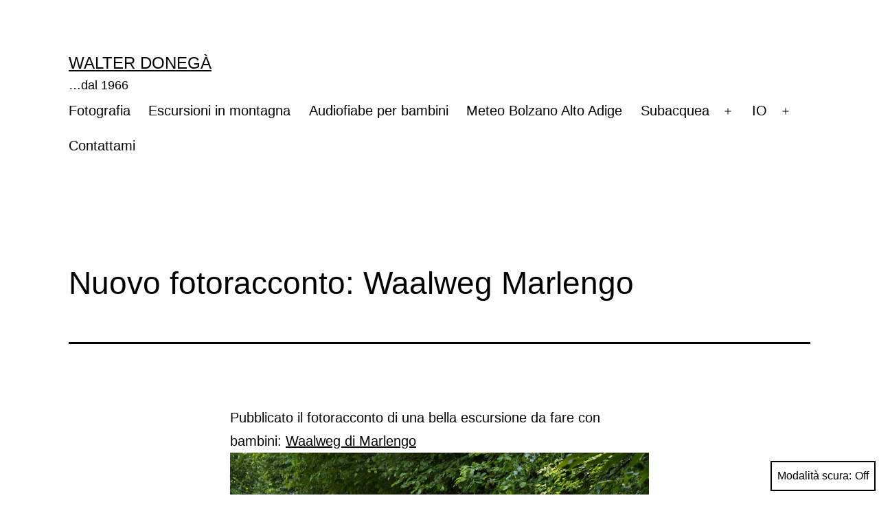

--- FILE ---
content_type: text/html; charset=UTF-8
request_url: https://www.walter.bz/nuovo-fotoracconto-waalweg-marlengo/
body_size: 13928
content:
<!doctype html>
<html lang="it-IT" class="respect-color-scheme-preference">
<head>
<meta charset="UTF-8" />
<meta name="viewport" content="width=device-width, initial-scale=1.0" />
<title>Nuovo fotoracconto: Waalweg Marlengo &#8211; Walter Donegà</title>
<meta name='robots' content='max-image-preview:large' />
<style>img:is([sizes="auto" i], [sizes^="auto," i]) { contain-intrinsic-size: 3000px 1500px }</style>
<link rel="alternate" type="application/rss+xml" title="Walter Donegà &raquo; Feed" href="https://www.walter.bz/feed/" />
<link rel="alternate" type="application/rss+xml" title="Walter Donegà &raquo; Feed dei commenti" href="https://www.walter.bz/comments/feed/" />
<link rel="alternate" type="application/rss+xml" title="Walter Donegà &raquo; Nuovo fotoracconto: Waalweg Marlengo Feed dei commenti" href="https://www.walter.bz/nuovo-fotoracconto-waalweg-marlengo/feed/" />
<script>
window._wpemojiSettings = {"baseUrl":"https:\/\/s.w.org\/images\/core\/emoji\/16.0.1\/72x72\/","ext":".png","svgUrl":"https:\/\/s.w.org\/images\/core\/emoji\/16.0.1\/svg\/","svgExt":".svg","source":{"concatemoji":"https:\/\/www.walter.bz\/wp-includes\/js\/wp-emoji-release.min.js?ver=49639e400ca7560385518fbeb3bf3dca"}};
/*! This file is auto-generated */
!function(s,n){var o,i,e;function c(e){try{var t={supportTests:e,timestamp:(new Date).valueOf()};sessionStorage.setItem(o,JSON.stringify(t))}catch(e){}}function p(e,t,n){e.clearRect(0,0,e.canvas.width,e.canvas.height),e.fillText(t,0,0);var t=new Uint32Array(e.getImageData(0,0,e.canvas.width,e.canvas.height).data),a=(e.clearRect(0,0,e.canvas.width,e.canvas.height),e.fillText(n,0,0),new Uint32Array(e.getImageData(0,0,e.canvas.width,e.canvas.height).data));return t.every(function(e,t){return e===a[t]})}function u(e,t){e.clearRect(0,0,e.canvas.width,e.canvas.height),e.fillText(t,0,0);for(var n=e.getImageData(16,16,1,1),a=0;a<n.data.length;a++)if(0!==n.data[a])return!1;return!0}function f(e,t,n,a){switch(t){case"flag":return n(e,"\ud83c\udff3\ufe0f\u200d\u26a7\ufe0f","\ud83c\udff3\ufe0f\u200b\u26a7\ufe0f")?!1:!n(e,"\ud83c\udde8\ud83c\uddf6","\ud83c\udde8\u200b\ud83c\uddf6")&&!n(e,"\ud83c\udff4\udb40\udc67\udb40\udc62\udb40\udc65\udb40\udc6e\udb40\udc67\udb40\udc7f","\ud83c\udff4\u200b\udb40\udc67\u200b\udb40\udc62\u200b\udb40\udc65\u200b\udb40\udc6e\u200b\udb40\udc67\u200b\udb40\udc7f");case"emoji":return!a(e,"\ud83e\udedf")}return!1}function g(e,t,n,a){var r="undefined"!=typeof WorkerGlobalScope&&self instanceof WorkerGlobalScope?new OffscreenCanvas(300,150):s.createElement("canvas"),o=r.getContext("2d",{willReadFrequently:!0}),i=(o.textBaseline="top",o.font="600 32px Arial",{});return e.forEach(function(e){i[e]=t(o,e,n,a)}),i}function t(e){var t=s.createElement("script");t.src=e,t.defer=!0,s.head.appendChild(t)}"undefined"!=typeof Promise&&(o="wpEmojiSettingsSupports",i=["flag","emoji"],n.supports={everything:!0,everythingExceptFlag:!0},e=new Promise(function(e){s.addEventListener("DOMContentLoaded",e,{once:!0})}),new Promise(function(t){var n=function(){try{var e=JSON.parse(sessionStorage.getItem(o));if("object"==typeof e&&"number"==typeof e.timestamp&&(new Date).valueOf()<e.timestamp+604800&&"object"==typeof e.supportTests)return e.supportTests}catch(e){}return null}();if(!n){if("undefined"!=typeof Worker&&"undefined"!=typeof OffscreenCanvas&&"undefined"!=typeof URL&&URL.createObjectURL&&"undefined"!=typeof Blob)try{var e="postMessage("+g.toString()+"("+[JSON.stringify(i),f.toString(),p.toString(),u.toString()].join(",")+"));",a=new Blob([e],{type:"text/javascript"}),r=new Worker(URL.createObjectURL(a),{name:"wpTestEmojiSupports"});return void(r.onmessage=function(e){c(n=e.data),r.terminate(),t(n)})}catch(e){}c(n=g(i,f,p,u))}t(n)}).then(function(e){for(var t in e)n.supports[t]=e[t],n.supports.everything=n.supports.everything&&n.supports[t],"flag"!==t&&(n.supports.everythingExceptFlag=n.supports.everythingExceptFlag&&n.supports[t]);n.supports.everythingExceptFlag=n.supports.everythingExceptFlag&&!n.supports.flag,n.DOMReady=!1,n.readyCallback=function(){n.DOMReady=!0}}).then(function(){return e}).then(function(){var e;n.supports.everything||(n.readyCallback(),(e=n.source||{}).concatemoji?t(e.concatemoji):e.wpemoji&&e.twemoji&&(t(e.twemoji),t(e.wpemoji)))}))}((window,document),window._wpemojiSettings);
</script>
<!-- <link rel='stylesheet' id='pt-cv-public-style-css' href='https://www.walter.bz/wp-content/plugins/content-views-query-and-display-post-page/public/assets/css/cv.css?ver=4.2' media='all' /> -->
<!-- <link rel='stylesheet' id='pt-cv-public-pro-style-css' href='https://www.walter.bz/wp-content/plugins/pt-content-views-pro/public/assets/css/cvpro.min.css?ver=7.2.2' media='all' /> -->
<link rel="stylesheet" type="text/css" href="//www.walter.bz/wp-content/cache/wpfc-minified/e768yhxh/7mp8c.css" media="all"/>
<style id='wp-emoji-styles-inline-css'>
img.wp-smiley, img.emoji {
display: inline !important;
border: none !important;
box-shadow: none !important;
height: 1em !important;
width: 1em !important;
margin: 0 0.07em !important;
vertical-align: -0.1em !important;
background: none !important;
padding: 0 !important;
}
</style>
<!-- <link rel='stylesheet' id='wp-block-library-css' href='https://www.walter.bz/wp-includes/css/dist/block-library/style.min.css?ver=49639e400ca7560385518fbeb3bf3dca' media='all' /> -->
<link rel="stylesheet" type="text/css" href="//www.walter.bz/wp-content/cache/wpfc-minified/fppo064m/67tqe.css" media="all"/>
<style id='wp-block-library-theme-inline-css'>
.wp-block-audio :where(figcaption){color:#555;font-size:13px;text-align:center}.is-dark-theme .wp-block-audio :where(figcaption){color:#ffffffa6}.wp-block-audio{margin:0 0 1em}.wp-block-code{border:1px solid #ccc;border-radius:4px;font-family:Menlo,Consolas,monaco,monospace;padding:.8em 1em}.wp-block-embed :where(figcaption){color:#555;font-size:13px;text-align:center}.is-dark-theme .wp-block-embed :where(figcaption){color:#ffffffa6}.wp-block-embed{margin:0 0 1em}.blocks-gallery-caption{color:#555;font-size:13px;text-align:center}.is-dark-theme .blocks-gallery-caption{color:#ffffffa6}:root :where(.wp-block-image figcaption){color:#555;font-size:13px;text-align:center}.is-dark-theme :root :where(.wp-block-image figcaption){color:#ffffffa6}.wp-block-image{margin:0 0 1em}.wp-block-pullquote{border-bottom:4px solid;border-top:4px solid;color:currentColor;margin-bottom:1.75em}.wp-block-pullquote cite,.wp-block-pullquote footer,.wp-block-pullquote__citation{color:currentColor;font-size:.8125em;font-style:normal;text-transform:uppercase}.wp-block-quote{border-left:.25em solid;margin:0 0 1.75em;padding-left:1em}.wp-block-quote cite,.wp-block-quote footer{color:currentColor;font-size:.8125em;font-style:normal;position:relative}.wp-block-quote:where(.has-text-align-right){border-left:none;border-right:.25em solid;padding-left:0;padding-right:1em}.wp-block-quote:where(.has-text-align-center){border:none;padding-left:0}.wp-block-quote.is-large,.wp-block-quote.is-style-large,.wp-block-quote:where(.is-style-plain){border:none}.wp-block-search .wp-block-search__label{font-weight:700}.wp-block-search__button{border:1px solid #ccc;padding:.375em .625em}:where(.wp-block-group.has-background){padding:1.25em 2.375em}.wp-block-separator.has-css-opacity{opacity:.4}.wp-block-separator{border:none;border-bottom:2px solid;margin-left:auto;margin-right:auto}.wp-block-separator.has-alpha-channel-opacity{opacity:1}.wp-block-separator:not(.is-style-wide):not(.is-style-dots){width:100px}.wp-block-separator.has-background:not(.is-style-dots){border-bottom:none;height:1px}.wp-block-separator.has-background:not(.is-style-wide):not(.is-style-dots){height:2px}.wp-block-table{margin:0 0 1em}.wp-block-table td,.wp-block-table th{word-break:normal}.wp-block-table :where(figcaption){color:#555;font-size:13px;text-align:center}.is-dark-theme .wp-block-table :where(figcaption){color:#ffffffa6}.wp-block-video :where(figcaption){color:#555;font-size:13px;text-align:center}.is-dark-theme .wp-block-video :where(figcaption){color:#ffffffa6}.wp-block-video{margin:0 0 1em}:root :where(.wp-block-template-part.has-background){margin-bottom:0;margin-top:0;padding:1.25em 2.375em}
</style>
<style id='classic-theme-styles-inline-css'>
/*! This file is auto-generated */
.wp-block-button__link{color:#fff;background-color:#32373c;border-radius:9999px;box-shadow:none;text-decoration:none;padding:calc(.667em + 2px) calc(1.333em + 2px);font-size:1.125em}.wp-block-file__button{background:#32373c;color:#fff;text-decoration:none}
</style>
<link rel='stylesheet' id='twenty-twenty-one-custom-color-overrides-css' href='https://www.walter.bz/wp-content/themes/twentytwentyone/assets/css/custom-color-overrides.css?ver=2.6' media='all' />
<style id='twenty-twenty-one-custom-color-overrides-inline-css'>
:root .editor-styles-wrapper{--global--color-background: #ffffff;--global--color-primary: #000;--global--color-secondary: #000;--button--color-background: #000;--button--color-text-hover: #000;}
.is-dark-theme.is-dark-theme .editor-styles-wrapper { --global--color-background: var(--global--color-dark-gray); --global--color-primary: var(--global--color-light-gray); --global--color-secondary: var(--global--color-light-gray); --button--color-text: var(--global--color-background); --button--color-text-hover: var(--global--color-secondary); --button--color-text-active: var(--global--color-secondary); --button--color-background: var(--global--color-secondary); --button--color-background-active: var(--global--color-background); --global--color-border: #9ea1a7; --table--stripes-border-color: rgba(240, 240, 240, 0.15); --table--stripes-background-color: rgba(240, 240, 240, 0.15); }
</style>
<style id='global-styles-inline-css'>
:root{--wp--preset--aspect-ratio--square: 1;--wp--preset--aspect-ratio--4-3: 4/3;--wp--preset--aspect-ratio--3-4: 3/4;--wp--preset--aspect-ratio--3-2: 3/2;--wp--preset--aspect-ratio--2-3: 2/3;--wp--preset--aspect-ratio--16-9: 16/9;--wp--preset--aspect-ratio--9-16: 9/16;--wp--preset--color--black: #000000;--wp--preset--color--cyan-bluish-gray: #abb8c3;--wp--preset--color--white: #FFFFFF;--wp--preset--color--pale-pink: #f78da7;--wp--preset--color--vivid-red: #cf2e2e;--wp--preset--color--luminous-vivid-orange: #ff6900;--wp--preset--color--luminous-vivid-amber: #fcb900;--wp--preset--color--light-green-cyan: #7bdcb5;--wp--preset--color--vivid-green-cyan: #00d084;--wp--preset--color--pale-cyan-blue: #8ed1fc;--wp--preset--color--vivid-cyan-blue: #0693e3;--wp--preset--color--vivid-purple: #9b51e0;--wp--preset--color--dark-gray: #28303D;--wp--preset--color--gray: #39414D;--wp--preset--color--green: #D1E4DD;--wp--preset--color--blue: #D1DFE4;--wp--preset--color--purple: #D1D1E4;--wp--preset--color--red: #E4D1D1;--wp--preset--color--orange: #E4DAD1;--wp--preset--color--yellow: #EEEADD;--wp--preset--gradient--vivid-cyan-blue-to-vivid-purple: linear-gradient(135deg,rgba(6,147,227,1) 0%,rgb(155,81,224) 100%);--wp--preset--gradient--light-green-cyan-to-vivid-green-cyan: linear-gradient(135deg,rgb(122,220,180) 0%,rgb(0,208,130) 100%);--wp--preset--gradient--luminous-vivid-amber-to-luminous-vivid-orange: linear-gradient(135deg,rgba(252,185,0,1) 0%,rgba(255,105,0,1) 100%);--wp--preset--gradient--luminous-vivid-orange-to-vivid-red: linear-gradient(135deg,rgba(255,105,0,1) 0%,rgb(207,46,46) 100%);--wp--preset--gradient--very-light-gray-to-cyan-bluish-gray: linear-gradient(135deg,rgb(238,238,238) 0%,rgb(169,184,195) 100%);--wp--preset--gradient--cool-to-warm-spectrum: linear-gradient(135deg,rgb(74,234,220) 0%,rgb(151,120,209) 20%,rgb(207,42,186) 40%,rgb(238,44,130) 60%,rgb(251,105,98) 80%,rgb(254,248,76) 100%);--wp--preset--gradient--blush-light-purple: linear-gradient(135deg,rgb(255,206,236) 0%,rgb(152,150,240) 100%);--wp--preset--gradient--blush-bordeaux: linear-gradient(135deg,rgb(254,205,165) 0%,rgb(254,45,45) 50%,rgb(107,0,62) 100%);--wp--preset--gradient--luminous-dusk: linear-gradient(135deg,rgb(255,203,112) 0%,rgb(199,81,192) 50%,rgb(65,88,208) 100%);--wp--preset--gradient--pale-ocean: linear-gradient(135deg,rgb(255,245,203) 0%,rgb(182,227,212) 50%,rgb(51,167,181) 100%);--wp--preset--gradient--electric-grass: linear-gradient(135deg,rgb(202,248,128) 0%,rgb(113,206,126) 100%);--wp--preset--gradient--midnight: linear-gradient(135deg,rgb(2,3,129) 0%,rgb(40,116,252) 100%);--wp--preset--gradient--purple-to-yellow: linear-gradient(160deg, #D1D1E4 0%, #EEEADD 100%);--wp--preset--gradient--yellow-to-purple: linear-gradient(160deg, #EEEADD 0%, #D1D1E4 100%);--wp--preset--gradient--green-to-yellow: linear-gradient(160deg, #D1E4DD 0%, #EEEADD 100%);--wp--preset--gradient--yellow-to-green: linear-gradient(160deg, #EEEADD 0%, #D1E4DD 100%);--wp--preset--gradient--red-to-yellow: linear-gradient(160deg, #E4D1D1 0%, #EEEADD 100%);--wp--preset--gradient--yellow-to-red: linear-gradient(160deg, #EEEADD 0%, #E4D1D1 100%);--wp--preset--gradient--purple-to-red: linear-gradient(160deg, #D1D1E4 0%, #E4D1D1 100%);--wp--preset--gradient--red-to-purple: linear-gradient(160deg, #E4D1D1 0%, #D1D1E4 100%);--wp--preset--font-size--small: 18px;--wp--preset--font-size--medium: 20px;--wp--preset--font-size--large: 24px;--wp--preset--font-size--x-large: 42px;--wp--preset--font-size--extra-small: 16px;--wp--preset--font-size--normal: 20px;--wp--preset--font-size--extra-large: 40px;--wp--preset--font-size--huge: 96px;--wp--preset--font-size--gigantic: 144px;--wp--preset--spacing--20: 0.44rem;--wp--preset--spacing--30: 0.67rem;--wp--preset--spacing--40: 1rem;--wp--preset--spacing--50: 1.5rem;--wp--preset--spacing--60: 2.25rem;--wp--preset--spacing--70: 3.38rem;--wp--preset--spacing--80: 5.06rem;--wp--preset--shadow--natural: 6px 6px 9px rgba(0, 0, 0, 0.2);--wp--preset--shadow--deep: 12px 12px 50px rgba(0, 0, 0, 0.4);--wp--preset--shadow--sharp: 6px 6px 0px rgba(0, 0, 0, 0.2);--wp--preset--shadow--outlined: 6px 6px 0px -3px rgba(255, 255, 255, 1), 6px 6px rgba(0, 0, 0, 1);--wp--preset--shadow--crisp: 6px 6px 0px rgba(0, 0, 0, 1);}:where(.is-layout-flex){gap: 0.5em;}:where(.is-layout-grid){gap: 0.5em;}body .is-layout-flex{display: flex;}.is-layout-flex{flex-wrap: wrap;align-items: center;}.is-layout-flex > :is(*, div){margin: 0;}body .is-layout-grid{display: grid;}.is-layout-grid > :is(*, div){margin: 0;}:where(.wp-block-columns.is-layout-flex){gap: 2em;}:where(.wp-block-columns.is-layout-grid){gap: 2em;}:where(.wp-block-post-template.is-layout-flex){gap: 1.25em;}:where(.wp-block-post-template.is-layout-grid){gap: 1.25em;}.has-black-color{color: var(--wp--preset--color--black) !important;}.has-cyan-bluish-gray-color{color: var(--wp--preset--color--cyan-bluish-gray) !important;}.has-white-color{color: var(--wp--preset--color--white) !important;}.has-pale-pink-color{color: var(--wp--preset--color--pale-pink) !important;}.has-vivid-red-color{color: var(--wp--preset--color--vivid-red) !important;}.has-luminous-vivid-orange-color{color: var(--wp--preset--color--luminous-vivid-orange) !important;}.has-luminous-vivid-amber-color{color: var(--wp--preset--color--luminous-vivid-amber) !important;}.has-light-green-cyan-color{color: var(--wp--preset--color--light-green-cyan) !important;}.has-vivid-green-cyan-color{color: var(--wp--preset--color--vivid-green-cyan) !important;}.has-pale-cyan-blue-color{color: var(--wp--preset--color--pale-cyan-blue) !important;}.has-vivid-cyan-blue-color{color: var(--wp--preset--color--vivid-cyan-blue) !important;}.has-vivid-purple-color{color: var(--wp--preset--color--vivid-purple) !important;}.has-black-background-color{background-color: var(--wp--preset--color--black) !important;}.has-cyan-bluish-gray-background-color{background-color: var(--wp--preset--color--cyan-bluish-gray) !important;}.has-white-background-color{background-color: var(--wp--preset--color--white) !important;}.has-pale-pink-background-color{background-color: var(--wp--preset--color--pale-pink) !important;}.has-vivid-red-background-color{background-color: var(--wp--preset--color--vivid-red) !important;}.has-luminous-vivid-orange-background-color{background-color: var(--wp--preset--color--luminous-vivid-orange) !important;}.has-luminous-vivid-amber-background-color{background-color: var(--wp--preset--color--luminous-vivid-amber) !important;}.has-light-green-cyan-background-color{background-color: var(--wp--preset--color--light-green-cyan) !important;}.has-vivid-green-cyan-background-color{background-color: var(--wp--preset--color--vivid-green-cyan) !important;}.has-pale-cyan-blue-background-color{background-color: var(--wp--preset--color--pale-cyan-blue) !important;}.has-vivid-cyan-blue-background-color{background-color: var(--wp--preset--color--vivid-cyan-blue) !important;}.has-vivid-purple-background-color{background-color: var(--wp--preset--color--vivid-purple) !important;}.has-black-border-color{border-color: var(--wp--preset--color--black) !important;}.has-cyan-bluish-gray-border-color{border-color: var(--wp--preset--color--cyan-bluish-gray) !important;}.has-white-border-color{border-color: var(--wp--preset--color--white) !important;}.has-pale-pink-border-color{border-color: var(--wp--preset--color--pale-pink) !important;}.has-vivid-red-border-color{border-color: var(--wp--preset--color--vivid-red) !important;}.has-luminous-vivid-orange-border-color{border-color: var(--wp--preset--color--luminous-vivid-orange) !important;}.has-luminous-vivid-amber-border-color{border-color: var(--wp--preset--color--luminous-vivid-amber) !important;}.has-light-green-cyan-border-color{border-color: var(--wp--preset--color--light-green-cyan) !important;}.has-vivid-green-cyan-border-color{border-color: var(--wp--preset--color--vivid-green-cyan) !important;}.has-pale-cyan-blue-border-color{border-color: var(--wp--preset--color--pale-cyan-blue) !important;}.has-vivid-cyan-blue-border-color{border-color: var(--wp--preset--color--vivid-cyan-blue) !important;}.has-vivid-purple-border-color{border-color: var(--wp--preset--color--vivid-purple) !important;}.has-vivid-cyan-blue-to-vivid-purple-gradient-background{background: var(--wp--preset--gradient--vivid-cyan-blue-to-vivid-purple) !important;}.has-light-green-cyan-to-vivid-green-cyan-gradient-background{background: var(--wp--preset--gradient--light-green-cyan-to-vivid-green-cyan) !important;}.has-luminous-vivid-amber-to-luminous-vivid-orange-gradient-background{background: var(--wp--preset--gradient--luminous-vivid-amber-to-luminous-vivid-orange) !important;}.has-luminous-vivid-orange-to-vivid-red-gradient-background{background: var(--wp--preset--gradient--luminous-vivid-orange-to-vivid-red) !important;}.has-very-light-gray-to-cyan-bluish-gray-gradient-background{background: var(--wp--preset--gradient--very-light-gray-to-cyan-bluish-gray) !important;}.has-cool-to-warm-spectrum-gradient-background{background: var(--wp--preset--gradient--cool-to-warm-spectrum) !important;}.has-blush-light-purple-gradient-background{background: var(--wp--preset--gradient--blush-light-purple) !important;}.has-blush-bordeaux-gradient-background{background: var(--wp--preset--gradient--blush-bordeaux) !important;}.has-luminous-dusk-gradient-background{background: var(--wp--preset--gradient--luminous-dusk) !important;}.has-pale-ocean-gradient-background{background: var(--wp--preset--gradient--pale-ocean) !important;}.has-electric-grass-gradient-background{background: var(--wp--preset--gradient--electric-grass) !important;}.has-midnight-gradient-background{background: var(--wp--preset--gradient--midnight) !important;}.has-small-font-size{font-size: var(--wp--preset--font-size--small) !important;}.has-medium-font-size{font-size: var(--wp--preset--font-size--medium) !important;}.has-large-font-size{font-size: var(--wp--preset--font-size--large) !important;}.has-x-large-font-size{font-size: var(--wp--preset--font-size--x-large) !important;}
:where(.wp-block-post-template.is-layout-flex){gap: 1.25em;}:where(.wp-block-post-template.is-layout-grid){gap: 1.25em;}
:where(.wp-block-columns.is-layout-flex){gap: 2em;}:where(.wp-block-columns.is-layout-grid){gap: 2em;}
:root :where(.wp-block-pullquote){font-size: 1.5em;line-height: 1.6;}
</style>
<!-- <link rel='stylesheet' id='output-style-css' href='https://www.walter.bz/wp-content/plugins/wp-gpx-maps/css/wp-gpx-maps-output.css?ver=1.0.0' media='all' /> -->
<!-- <link rel='stylesheet' id='leaflet-css' href='https://www.walter.bz/wp-content/plugins/wp-gpx-maps/ThirdParties/Leaflet_1.5.1/leaflet.css?ver=1.5.1' media='all' /> -->
<!-- <link rel='stylesheet' id='leaflet.markercluster-css' href='https://www.walter.bz/wp-content/plugins/wp-gpx-maps/ThirdParties/Leaflet.markercluster-1.4.1/MarkerCluster.css?ver=1.4.1,' media='all' /> -->
<!-- <link rel='stylesheet' id='leaflet.Photo-css' href='https://www.walter.bz/wp-content/plugins/wp-gpx-maps/ThirdParties/Leaflet.Photo/Leaflet.Photo.css?ver=49639e400ca7560385518fbeb3bf3dca' media='all' /> -->
<!-- <link rel='stylesheet' id='leaflet.fullscreen-css' href='https://www.walter.bz/wp-content/plugins/wp-gpx-maps/ThirdParties/leaflet.fullscreen-1.4.5/Control.FullScreen.css?ver=1.5.1' media='all' /> -->
<!-- <link rel='stylesheet' id='caxton-front-css' href='https://www.walter.bz/wp-content/plugins/caxton/assets/front.css?ver=1.30.1' media='all' /> -->
<!-- <link rel='stylesheet' id='twenty-twenty-one-style-css' href='https://www.walter.bz/wp-content/themes/twentytwentyone/style.css?ver=2.6' media='all' /> -->
<link rel="stylesheet" type="text/css" href="//www.walter.bz/wp-content/cache/wpfc-minified/2muz1xze/67tqe.css" media="all"/>
<style id='twenty-twenty-one-style-inline-css'>
:root{--global--color-background: #ffffff;--global--color-primary: #000;--global--color-secondary: #000;--button--color-background: #000;--button--color-text-hover: #000;}
</style>
<!-- <link rel='stylesheet' id='twenty-twenty-one-print-style-css' href='https://www.walter.bz/wp-content/themes/twentytwentyone/assets/css/print.css?ver=2.6' media='print' /> -->
<link rel="stylesheet" type="text/css" href="//www.walter.bz/wp-content/cache/wpfc-minified/98g4rtm6/67tqe.css" media="print"/>
<!-- <link rel='stylesheet' id='tt1-dark-mode-css' href='https://www.walter.bz/wp-content/themes/twentytwentyone/assets/css/style-dark-mode.css?ver=2.6' media='all' /> -->
<!-- <link rel='stylesheet' id='slb_core-css' href='https://www.walter.bz/wp-content/plugins/simple-lightbox/client/css/app.css?ver=2.9.4' media='all' /> -->
<link rel="stylesheet" type="text/css" href="//www.walter.bz/wp-content/cache/wpfc-minified/6omgt4x0/2o1py.css" media="all"/>
<script src='//www.walter.bz/wp-content/cache/wpfc-minified/l9naq7bf/67tug.js' type="text/javascript"></script>
<!-- <script src="https://www.walter.bz/wp-includes/js/jquery/jquery.min.js?ver=3.7.1" id="jquery-core-js"></script> -->
<!-- <script src="https://www.walter.bz/wp-includes/js/jquery/jquery-migrate.min.js?ver=3.4.1" id="jquery-migrate-js"></script> -->
<!-- <script src="https://www.walter.bz/wp-content/plugins/wp-gpx-maps/ThirdParties/Leaflet_1.5.1/leaflet.js?ver=1.5.1" id="leaflet-js"></script> -->
<!-- <script src="https://www.walter.bz/wp-content/plugins/wp-gpx-maps/ThirdParties/Leaflet.markercluster-1.4.1/leaflet.markercluster.js?ver=1.4.1" id="leaflet.markercluster-js"></script> -->
<!-- <script src="https://www.walter.bz/wp-content/plugins/wp-gpx-maps/ThirdParties/Leaflet.Photo/Leaflet.Photo.js?ver=49639e400ca7560385518fbeb3bf3dca" id="leaflet.Photo-js"></script> -->
<!-- <script src="https://www.walter.bz/wp-content/plugins/wp-gpx-maps/ThirdParties/leaflet.fullscreen-1.4.5/Control.FullScreen.js?ver=1.4.5" id="leaflet.fullscreen-js"></script> -->
<!-- <script src="https://www.walter.bz/wp-content/plugins/wp-gpx-maps/js/Chart.min.js?ver=2.8.0" id="chartjs-js"></script> -->
<!-- <script src="https://www.walter.bz/wp-content/plugins/wp-gpx-maps/js/WP-GPX-Maps.js?ver=1.6.02" id="wp-gpx-maps-js"></script> -->
<script id="twenty-twenty-one-ie11-polyfills-js-after">
( Element.prototype.matches && Element.prototype.closest && window.NodeList && NodeList.prototype.forEach ) || document.write( '<script src="https://www.walter.bz/wp-content/themes/twentytwentyone/assets/js/polyfills.js?ver=2.6"></scr' + 'ipt>' );
</script>
<script src='//www.walter.bz/wp-content/cache/wpfc-minified/7znxj9sh/e48pa.js' type="text/javascript"></script>
<!-- <script src="https://www.walter.bz/wp-content/themes/twentytwentyone/assets/js/primary-navigation.js?ver=2.6" id="twenty-twenty-one-primary-navigation-script-js" defer data-wp-strategy="defer"></script> -->
<link rel="https://api.w.org/" href="https://www.walter.bz/wp-json/" /><link rel="alternate" title="JSON" type="application/json" href="https://www.walter.bz/wp-json/wp/v2/posts/2768" /><link rel="EditURI" type="application/rsd+xml" title="RSD" href="https://www.walter.bz/xmlrpc.php?rsd" />
<link rel="canonical" href="https://www.walter.bz/nuovo-fotoracconto-waalweg-marlengo/" />
<link rel='shortlink' href='https://www.walter.bz/?p=2768' />
<link rel="alternate" title="oEmbed (JSON)" type="application/json+oembed" href="https://www.walter.bz/wp-json/oembed/1.0/embed?url=https%3A%2F%2Fwww.walter.bz%2Fnuovo-fotoracconto-waalweg-marlengo%2F" />
<link rel="alternate" title="oEmbed (XML)" type="text/xml+oembed" href="https://www.walter.bz/wp-json/oembed/1.0/embed?url=https%3A%2F%2Fwww.walter.bz%2Fnuovo-fotoracconto-waalweg-marlengo%2F&#038;format=xml" />
<!--Customizer CSS-->
<style type="text/css">
#masthead-wrapper, .site-header {
border-bottom-style: solid;
border-bottom-width: 0;
}
.primary-navigation > .primary-menu-container, .primary-navigation-open .primary-navigation > .primary-menu-container {
border-width: 0px;
}
.singular .entry-title, .blog .page-title, .error404 .page-title { font-size:2.9rem; }</style> 
<!--/Customizer CSS-->
<link rel="pingback" href="https://www.walter.bz/xmlrpc.php"><style id="custom-background-css">
body.custom-background { background-color: #ffffff; }
</style>
<link rel="icon" href="https://www.walter.bz/wp-images/uploads/2023/10/cropped-Walter-Barba-32x32.jpg" sizes="32x32" />
<link rel="icon" href="https://www.walter.bz/wp-images/uploads/2023/10/cropped-Walter-Barba-192x192.jpg" sizes="192x192" />
<link rel="apple-touch-icon" href="https://www.walter.bz/wp-images/uploads/2023/10/cropped-Walter-Barba-180x180.jpg" />
<meta name="msapplication-TileImage" content="https://www.walter.bz/wp-images/uploads/2023/10/cropped-Walter-Barba-270x270.jpg" />
<style type="text/css" id="pt-cv-custom-style-b3df0e7i64">.pt-cv-ifield{
font-family:-apple-system, BlinkMacSystemFont, "Segoe UI", "Roboto", "Oxygen", "Ubuntu", "Cantarell", "Fira Sans", "Droid Sans", "Helvetica Neue", sans-serif }
.pt-cv-content {
font-size:14px;
}
.pt-cv-title{
font-weight:600;
}
.pt-cv-wrapper {
margin:1rem 1rem calc(3 * 1rem);
}
@media only screen and (min-width: 768px){
.pt-cv-wrapper {
margin:0 calc(10% + 60px) calc(10% + 60px);
}
}
</style>
</head>
<body class="wp-singular post-template-default single single-post postid-2768 single-format-standard custom-background wp-embed-responsive wp-theme-twentytwentyone is-light-theme has-background-white no-js singular has-main-navigation">
<div id="page" class="site">
<a class="skip-link screen-reader-text" href="#content">
Salta al contenuto	</a>
<header id="masthead" class="site-header has-title-and-tagline has-menu">
<div class="site-branding">
<p class="site-title"><a href="https://www.walter.bz/" rel="home">Walter Donegà</a></p>
<p class="site-description">
&#8230;dal 1966		</p>
</div><!-- .site-branding -->
<nav id="site-navigation" class="primary-navigation" aria-label="Menu principale">
<div class="menu-button-container">
<button id="primary-mobile-menu" class="button" aria-controls="primary-menu-list" aria-expanded="false">
<span class="dropdown-icon open">Menu					<svg class="svg-icon" width="24" height="24" aria-hidden="true" role="img" focusable="false" viewBox="0 0 24 24" fill="none" xmlns="http://www.w3.org/2000/svg"><path fill-rule="evenodd" clip-rule="evenodd" d="M4.5 6H19.5V7.5H4.5V6ZM4.5 12H19.5V13.5H4.5V12ZM19.5 18H4.5V19.5H19.5V18Z" fill="currentColor"/></svg>				</span>
<span class="dropdown-icon close">Chiudi					<svg class="svg-icon" width="24" height="24" aria-hidden="true" role="img" focusable="false" viewBox="0 0 24 24" fill="none" xmlns="http://www.w3.org/2000/svg"><path fill-rule="evenodd" clip-rule="evenodd" d="M12 10.9394L5.53033 4.46973L4.46967 5.53039L10.9393 12.0001L4.46967 18.4697L5.53033 19.5304L12 13.0607L18.4697 19.5304L19.5303 18.4697L13.0607 12.0001L19.5303 5.53039L18.4697 4.46973L12 10.9394Z" fill="currentColor"/></svg>				</span>
</button><!-- #primary-mobile-menu -->
</div><!-- .menu-button-container -->
<div class="primary-menu-container"><ul id="primary-menu-list" class="menu-wrapper"><li id="menu-item-2241" class="menu-item menu-item-type-custom menu-item-object-custom menu-item-2241"><a href="https://www.walter.bz/foto-album/">Fotografia</a></li>
<li id="menu-item-2242" class="menu-item menu-item-type-custom menu-item-object-custom menu-item-2242"><a href="https://www.walter.bz/escursioni-montagna-bambini-alto-adige-trentino/">Escursioni in montagna</a></li>
<li id="menu-item-2240" class="menu-item menu-item-type-custom menu-item-object-custom menu-item-2240"><a href="https://www.walter.bz/audiofiabe-per-bambini/">Audiofiabe per bambini</a></li>
<li id="menu-item-960" class="menu-item menu-item-type-post_type menu-item-object-page menu-item-960"><a href="https://www.walter.bz/meteo-bolzano-alto-adige/" title="Situazione e previsioni Meteo Bolzano Alto Adige">Meteo Bolzano Alto Adige</a></li>
<li id="menu-item-499" class="menu-item menu-item-type-post_type menu-item-object-page menu-item-has-children menu-item-499"><a href="https://www.walter.bz/subacquea/">Subacquea</a><button class="sub-menu-toggle" aria-expanded="false" onClick="twentytwentyoneExpandSubMenu(this)"><span class="icon-plus"><svg class="svg-icon" width="18" height="18" aria-hidden="true" role="img" focusable="false" viewBox="0 0 24 24" fill="none" xmlns="http://www.w3.org/2000/svg"><path fill-rule="evenodd" clip-rule="evenodd" d="M18 11.2h-5.2V6h-1.6v5.2H6v1.6h5.2V18h1.6v-5.2H18z" fill="currentColor"/></svg></span><span class="icon-minus"><svg class="svg-icon" width="18" height="18" aria-hidden="true" role="img" focusable="false" viewBox="0 0 24 24" fill="none" xmlns="http://www.w3.org/2000/svg"><path fill-rule="evenodd" clip-rule="evenodd" d="M6 11h12v2H6z" fill="currentColor"/></svg></span><span class="screen-reader-text">Apri menu</span></button>
<ul class="sub-menu">
<li id="menu-item-506" class="menu-item menu-item-type-taxonomy menu-item-object-category menu-item-506"><a href="https://www.walter.bz/category/subacquea/videosub/">Videosub</a></li>
<li id="menu-item-702" class="menu-item menu-item-type-post_type menu-item-object-page menu-item-has-children menu-item-702"><a href="https://www.walter.bz/subacquea/minisub-subacquea-per-bambini/">Minisub – Subacquea per bambini</a>
<ul class="sub-menu">
<li id="menu-item-936" class="menu-item menu-item-type-post_type menu-item-object-page menu-item-936"><a href="https://www.walter.bz/subacquea/minisub-subacquea-per-bambini/alla-scoperta-del-mondo-subacqueo-manuale-di-didattica-subacquea-per-bambini/">Alla scoperta del mondo subacqueo – Manuale di didattica subacquea per bambini</a></li>
<li id="menu-item-903" class="menu-item menu-item-type-post_type menu-item-object-page menu-item-903"><a href="https://www.walter.bz/subacquea/minisub-subacquea-per-bambini/professor-ferdinand-fischstein/">Professor Ferdinand Fischstein</a></li>
</ul>
</li>
<li id="menu-item-500" class="menu-item menu-item-type-post_type menu-item-object-page menu-item-500"><a href="https://www.walter.bz/subacquea/al-e/">AL-E</a></li>
<li id="menu-item-501" class="menu-item menu-item-type-post_type menu-item-object-page menu-item-501"><a href="https://www.walter.bz/subacquea/wall-e/">WALL-E</a></li>
</ul>
</li>
<li id="menu-item-494" class="menu-item menu-item-type-post_type menu-item-object-page menu-item-has-children menu-item-494"><a href="https://www.walter.bz/chi-sono/">IO</a><button class="sub-menu-toggle" aria-expanded="false" onClick="twentytwentyoneExpandSubMenu(this)"><span class="icon-plus"><svg class="svg-icon" width="18" height="18" aria-hidden="true" role="img" focusable="false" viewBox="0 0 24 24" fill="none" xmlns="http://www.w3.org/2000/svg"><path fill-rule="evenodd" clip-rule="evenodd" d="M18 11.2h-5.2V6h-1.6v5.2H6v1.6h5.2V18h1.6v-5.2H18z" fill="currentColor"/></svg></span><span class="icon-minus"><svg class="svg-icon" width="18" height="18" aria-hidden="true" role="img" focusable="false" viewBox="0 0 24 24" fill="none" xmlns="http://www.w3.org/2000/svg"><path fill-rule="evenodd" clip-rule="evenodd" d="M6 11h12v2H6z" fill="currentColor"/></svg></span><span class="screen-reader-text">Apri menu</span></button>
<ul class="sub-menu">
<li id="menu-item-617" class="menu-item menu-item-type-post_type menu-item-object-page menu-item-617"><a href="https://www.walter.bz/chi-sono/">Tutto su di me…o quasi</a></li>
<li id="menu-item-495" class="menu-item menu-item-type-post_type menu-item-object-page menu-item-495"><a href="https://www.walter.bz/moto/">Le mie moto</a></li>
<li id="menu-item-496" class="menu-item menu-item-type-post_type menu-item-object-page menu-item-496"><a href="https://www.walter.bz/site-story/">Site Story</a></li>
<li id="menu-item-2741" class="menu-item menu-item-type-post_type menu-item-object-page menu-item-2741"><a href="https://www.walter.bz/subacquea/links/link-amici/">Link amici</a></li>
</ul>
</li>
<li id="menu-item-637" class="menu-item menu-item-type-post_type menu-item-object-page menu-item-637"><a href="https://www.walter.bz/contattami/">Contattami</a></li>
</ul></div>	</nav><!-- #site-navigation -->
</header><!-- #masthead -->
<div id="content" class="site-content">
<div id="primary" class="content-area">
<main id="main" class="site-main">
<article id="post-2768" class="post-2768 post type-post status-publish format-standard hentry category-albumfoto category-gite-ed-escursioni-con-bambini entry">
<header class="entry-header alignwide">
<h1 class="entry-title">Nuovo fotoracconto: Waalweg Marlengo</h1>			</header><!-- .entry-header -->
<div class="entry-content">
<p>Pubblicato il fotoracconto di una bella escursione da fare con bambini: <a href="http://differentsensations.com/foto/alto-adige/waalweg-marlengo/" target="_blank">Waalweg di Marlengo</a></p>
<p><a href="http://differentsensations.com/foto/alto-adige/waalweg-marlengo/" target="_blank"><img fetchpriority="high" decoding="async" class="alignright size-full wp-image-2769" src="https://www.walter.bz/wp-images/uploads/2015/06/IMG_1217.jpg" alt="IMG_1217" width="1619" height="1080" srcset="https://www.walter.bz/wp-images/uploads/2015/06/IMG_1217.jpg 1619w, https://www.walter.bz/wp-images/uploads/2015/06/IMG_1217-300x200.jpg 300w, https://www.walter.bz/wp-images/uploads/2015/06/IMG_1217-1024x683.jpg 1024w" sizes="(max-width: 1619px) 100vw, 1619px" /></a></p>
<div style='text-align:left' class='yasr-auto-insert-visitor'><!--Yasr Visitor Votes Shortcode--><div id='yasr_visitor_votes_cce618d38f23e' class='yasr-visitor-votes'><div class="yasr-custom-text-vv-before yasr-custom-text-vv-before-2768">Voto lettori</div><div id='yasr-vv-second-row-container-cce618d38f23e'
class='yasr-vv-second-row-container'><div id='yasr-visitor-votes-rater-cce618d38f23e'
class='yasr-rater-stars-vv'
data-rater-postid='2768'
data-rating='0'
data-rater-starsize='24'
data-rater-readonly='false'
data-rater-nonce='886a92ee1f'
data-issingular='true'
></div><div class="yasr-vv-stats-text-container" id="yasr-vv-stats-text-container-cce618d38f23e"><span id="yasr-vv-text-container-cce618d38f23e" class="yasr-vv-text-container">- Voti: <span id="yasr-vv-votes-number-container-cce618d38f23e">0</span> Media: <span id="yasr-vv-average-container-cce618d38f23e">0</span></span></div><div id='yasr-vv-loader-cce618d38f23e' class='yasr-vv-container-loader'></div></div><div id='yasr-vv-bottom-container-cce618d38f23e'
class='yasr-vv-bottom-container'
style='display:none'></div></div><!--End Yasr Visitor Votes Shortcode--></div>	</div><!-- .entry-content -->
<footer class="entry-footer default-max-width">
<div class="posted-by"><span class="posted-on">Pubblicato <time class="entry-date published updated" datetime="2015-06-02T21:31:45+02:00">02/06/2015</time></span><span class="byline">Di <a href="https://www.walter.bz/author/wadmin/" rel="author">Walter</a></span></div><div class="post-taxonomies"><span class="cat-links">Categorie: <a href="https://www.walter.bz/category/albumfoto/" rel="category tag">Album foto</a>, <a href="https://www.walter.bz/category/gite-ed-escursioni-con-bambini/" rel="category tag">Gite ed escursioni con bambini</a> </span></div>	</footer><!-- .entry-footer -->
</article><!-- #post-2768 -->
<div id="comments" class="comments-area default-max-width show-avatars">
<div id="respond" class="comment-respond">
<h2 id="reply-title" class="comment-reply-title">Lascia un commento <small><a rel="nofollow" id="cancel-comment-reply-link" href="/nuovo-fotoracconto-waalweg-marlengo/#respond" style="display:none;">Annulla risposta</a></small></h2><form action="https://www.walter.bz/wp-comments-post.php" method="post" id="commentform" class="comment-form"><p class="comment-notes"><span id="email-notes">Il tuo indirizzo email non sarà pubblicato.</span> <span class="required-field-message">I campi obbligatori sono contrassegnati <span class="required">*</span></span></p><p class="comment-form-comment"><label for="comment">Commento <span class="required">*</span></label> <textarea id="comment" name="comment" cols="45" rows="5" maxlength="65525" required></textarea></p><p class="comment-form-author"><label for="author">Nome <span class="required">*</span></label> <input id="author" name="author" type="text" value="" size="30" maxlength="245" autocomplete="name" required /></p>
<p class="comment-form-email"><label for="email">Email <span class="required">*</span></label> <input id="email" name="email" type="email" value="" size="30" maxlength="100" aria-describedby="email-notes" autocomplete="email" required /></p>
<p class="comment-form-url"><label for="url">Sito web</label> <input id="url" name="url" type="url" value="" size="30" maxlength="200" autocomplete="url" /></p>
<p class="form-submit"><input name="submit" type="submit" id="submit" class="submit" value="Invia commento" /> <input type='hidden' name='comment_post_ID' value='2768' id='comment_post_ID' />
<input type='hidden' name='comment_parent' id='comment_parent' value='0' />
</p><p style="display: none;"><input type="hidden" id="akismet_comment_nonce" name="akismet_comment_nonce" value="9f3fc56794" /></p><p style="display: none !important;" class="akismet-fields-container" data-prefix="ak_"><label>&#916;<textarea name="ak_hp_textarea" cols="45" rows="8" maxlength="100"></textarea></label><input type="hidden" id="ak_js_1" name="ak_js" value="237"/><script>document.getElementById( "ak_js_1" ).setAttribute( "value", ( new Date() ).getTime() );</script></p></form>	</div><!-- #respond -->
</div><!-- #comments -->
<nav class="navigation post-navigation" aria-label="Articoli">
<h2 class="screen-reader-text">Navigazione articoli</h2>
<div class="nav-links"><div class="nav-previous"><a href="https://www.walter.bz/nuovo-fotoracconto-la-via-dei-castelli-di-appiano-castel-boymont-e-castel-hocheppan/" rel="prev"><p class="meta-nav"><svg class="svg-icon" width="24" height="24" aria-hidden="true" role="img" focusable="false" viewBox="0 0 24 24" fill="none" xmlns="http://www.w3.org/2000/svg"><path fill-rule="evenodd" clip-rule="evenodd" d="M20 13v-2H8l4-4-1-2-7 7 7 7 1-2-4-4z" fill="currentColor"/></svg>Articolo precedente</p><p class="post-title">Nuovo fotoracconto: la via dei castelli di Appiano &#8211; Castel Boymont e Castel Hocheppan.</p></a></div><div class="nav-next"><a href="https://www.walter.bz/fotoracconto-urlesteig-il-percorso-naturalistico-in-val-sarentino-reinswald/" rel="next"><p class="meta-nav">Articolo successivo<svg class="svg-icon" width="24" height="24" aria-hidden="true" role="img" focusable="false" viewBox="0 0 24 24" fill="none" xmlns="http://www.w3.org/2000/svg"><path fill-rule="evenodd" clip-rule="evenodd" d="m4 13v-2h12l-4-4 1-2 7 7-7 7-1-2 4-4z" fill="currentColor"/></svg></p><p class="post-title">Fotoracconto: Urlesteig – il percorso naturalistico in Val Sarentino Reinswald</p></a></div></div>
</nav>			</main><!-- #main -->
</div><!-- #primary -->
</div><!-- #content -->
<aside class="widget-area">
<section id="search-2" class="widget widget_search"><h2 class="widget-title">Cerca nel sito</h2><form role="search"  method="get" class="search-form" action="https://www.walter.bz/">
<label for="search-form-1">Cerca&hellip;</label>
<input type="search" id="search-form-1" class="search-field" value="" name="s" />
<input type="submit" class="search-submit" value="Cerca" />
</form>
</section>
<section id="recent-posts-5" class="widget widget_recent_entries">
<h2 class="widget-title">Articoli recenti</h2><nav aria-label="Articoli recenti">
<ul>
<li>
<a href="https://www.walter.bz/corso-di-vela-cabinato-a-caprera-la-mia-opinione/">Corso di vela cabinato a Caprera &#8211; la mia opinione</a>
</li>
<li>
<a href="https://www.walter.bz/una-soluzione-al-traffico-cittadino-di-bolzano-e-aprire-tutte-le-vie-e-affidarsi-alla-tecnologia/">Una soluzione al traffico cittadino di Bolzano è aprire tutte le vie e affidarsi alla tecnologia</a>
</li>
<li>
<a href="https://www.walter.bz/da-stasera-si-recita-a-soggetto-di-paolo-rossi-recensione-da-2-cent/">Da stasera si recita a soggetto di Paolo Rossi &#8211; recensione da 2 cent</a>
</li>
<li>
<a href="https://www.walter.bz/bidibidobidiboo-di-francesco-alberici-recensione-da-2-cent/">Bidibidobidiboo di Francesco Alberici &#8211; recensione da 2 cent</a>
</li>
<li>
<a href="https://www.walter.bz/humans-2-0-by-circa-recensione-da-2-cent/">Humans 2.0 by Circa &#8211; recensione da 2 cent</a>
</li>
</ul>
</nav></section><section id="categories-2" class="widget widget_categories"><h2 class="widget-title">Categorie</h2><nav aria-label="Categorie">
<ul>
<li class="cat-item cat-item-14"><a href="https://www.walter.bz/category/albumfoto/">Album foto</a>
</li>
<li class="cat-item cat-item-127"><a href="https://www.walter.bz/category/ambiente/">Ambiente</a>
</li>
<li class="cat-item cat-item-78"><a href="https://www.walter.bz/category/audiofiabe-per-bambini/">Audiofiabe per bambini</a>
</li>
<li class="cat-item cat-item-119"><a href="https://www.walter.bz/category/bolzano/">Bolzano</a>
</li>
<li class="cat-item cat-item-5"><a href="https://www.walter.bz/category/curiosita/">Curiosità</a>
</li>
<li class="cat-item cat-item-118"><a href="https://www.walter.bz/category/drone/">Drone</a>
</li>
<li class="cat-item cat-item-19"><a href="https://www.walter.bz/category/film/">Film</a>
</li>
<li class="cat-item cat-item-6"><a href="https://www.walter.bz/category/fotografia/">Fotografia</a>
</li>
<li class="cat-item cat-item-18"><a href="https://www.walter.bz/category/gite-ed-escursioni-con-bambini/">Gite ed escursioni con bambini</a>
</li>
<li class="cat-item cat-item-117"><a href="https://www.walter.bz/category/incontinenza-digitale/">Incontinenza digitale</a>
</li>
<li class="cat-item cat-item-15"><a href="https://www.walter.bz/category/libri/">Libri</a>
</li>
<li class="cat-item cat-item-4"><a href="https://www.walter.bz/category/links/">Links</a>
</li>
<li class="cat-item cat-item-8"><a href="https://www.walter.bz/category/mac/">Mac</a>
</li>
<li class="cat-item cat-item-125"><a href="https://www.walter.bz/category/montagna/">Montagna</a>
</li>
<li class="cat-item cat-item-132"><a href="https://www.walter.bz/category/plusdotazione/">Plusdotazione</a>
</li>
<li class="cat-item cat-item-16"><a href="https://www.walter.bz/category/podcast/">Podcast</a>
</li>
<li class="cat-item cat-item-25"><a href="https://www.walter.bz/category/subacquea/">Subacquea</a>
<ul class='children'>
<li class="cat-item cat-item-80"><a href="https://www.walter.bz/category/subacquea/fotosub-subacquea/">Fotosub</a>
</li>
<li class="cat-item cat-item-23"><a href="https://www.walter.bz/category/subacquea/immersioni/">Immersioni</a>
</li>
<li class="cat-item cat-item-24"><a href="https://www.walter.bz/category/subacquea/videosub/">Videosub</a>
</li>
</ul>
</li>
<li class="cat-item cat-item-120"><a href="https://www.walter.bz/category/teatro/">Teatro</a>
</li>
<li class="cat-item cat-item-7"><a href="https://www.walter.bz/category/tech/">Tech</a>
</li>
<li class="cat-item cat-item-1"><a href="https://www.walter.bz/category/varie/">Varie</a>
</li>
</ul>
</nav></section><section id="text-6" class="widget widget_text">			<div class="textwidget"><!--<iframe style="overflow: hidden; border: none;" id="dwPreview" name="dwPreview" src="https://www.dayswithout.com/get/days/counter/32/small/full" id="dwPreview" name="dwPreview"></iframe>--></div>
</section>	</aside><!-- .widget-area -->
<footer id="colophon" class="site-footer">
<div class="site-info">
<div class="site-name">
<a href="https://www.walter.bz/">Walter Donegà</a>
</div><!-- .site-name -->
<div class="powered-by">
Proudly powered by <a href="https://wordpress.org/">WordPress</a>.			</div><!-- .powered-by -->
</div><!-- .site-info -->
</footer><!-- #colophon -->
</div><!-- #page -->
<script type="speculationrules">
{"prefetch":[{"source":"document","where":{"and":[{"href_matches":"\/*"},{"not":{"href_matches":["\/wp-*.php","\/wp-admin\/*","\/wp-images\/uploads\/*","\/wp-content\/*","\/wp-content\/plugins\/*","\/wp-content\/themes\/twentytwentyone\/*","\/*\\?(.+)"]}},{"not":{"selector_matches":"a[rel~=\"nofollow\"]"}},{"not":{"selector_matches":".no-prefetch, .no-prefetch a"}}]},"eagerness":"conservative"}]}
</script>
<script>document.body.classList.remove("no-js");</script><button id="dark-mode-toggler" class="fixed-bottom" aria-pressed="false" onClick="toggleDarkMode()">Modalità scura: <span aria-hidden="true"></span></button>		<style>
#dark-mode-toggler > span {
margin-left: 5px;
}
#dark-mode-toggler > span::before {
content: 'Off';
}
#dark-mode-toggler[aria-pressed="true"] > span::before {
content: 'On';
}
</style>
<script>function toggleDarkMode() { // jshint ignore:line
var toggler = document.getElementById( 'dark-mode-toggler' );
if ( 'false' === toggler.getAttribute( 'aria-pressed' ) ) {
toggler.setAttribute( 'aria-pressed', 'true' );
document.documentElement.classList.add( 'is-dark-theme' );
document.body.classList.add( 'is-dark-theme' );
window.localStorage.setItem( 'twentytwentyoneDarkMode', 'yes' );
} else {
toggler.setAttribute( 'aria-pressed', 'false' );
document.documentElement.classList.remove( 'is-dark-theme' );
document.body.classList.remove( 'is-dark-theme' );
window.localStorage.setItem( 'twentytwentyoneDarkMode', 'no' );
}
}
function twentytwentyoneIsDarkMode() {
var isDarkMode = window.matchMedia( '(prefers-color-scheme: dark)' ).matches;
if ( 'yes' === window.localStorage.getItem( 'twentytwentyoneDarkMode' ) ) {
isDarkMode = true;
} else if ( 'no' === window.localStorage.getItem( 'twentytwentyoneDarkMode' ) ) {
isDarkMode = false;
}
return isDarkMode;
}
function darkModeInitialLoad() {
var toggler = document.getElementById( 'dark-mode-toggler' ),
isDarkMode = twentytwentyoneIsDarkMode();
if ( isDarkMode ) {
document.documentElement.classList.add( 'is-dark-theme' );
document.body.classList.add( 'is-dark-theme' );
} else {
document.documentElement.classList.remove( 'is-dark-theme' );
document.body.classList.remove( 'is-dark-theme' );
}
if ( toggler && isDarkMode ) {
toggler.setAttribute( 'aria-pressed', 'true' );
}
}
function darkModeRepositionTogglerOnScroll() {
var toggler = document.getElementById( 'dark-mode-toggler' ),
prevScroll = window.scrollY || document.documentElement.scrollTop,
currentScroll,
checkScroll = function() {
currentScroll = window.scrollY || document.documentElement.scrollTop;
if (
currentScroll + ( window.innerHeight * 1.5 ) > document.body.clientHeight ||
currentScroll < prevScroll
) {
toggler.classList.remove( 'hide' );
} else if ( currentScroll > prevScroll && 250 < currentScroll ) {
toggler.classList.add( 'hide' );
}
prevScroll = currentScroll;
};
if ( toggler ) {
window.addEventListener( 'scroll', checkScroll );
}
}
darkModeInitialLoad();
darkModeRepositionTogglerOnScroll();
</script>	<script>
if ( -1 !== navigator.userAgent.indexOf( 'MSIE' ) || -1 !== navigator.appVersion.indexOf( 'Trident/' ) ) {
document.body.classList.add( 'is-IE' );
}
</script>
<!-- Matomo -->
<script>
var _paq = window._paq = window._paq || [];
/* tracker methods like "setCustomDimension" should be called before "trackPageView" */
_paq.push(['trackPageView']);
_paq.push(['enableLinkTracking']);
(function() {
var u="//stats.pixxdb.net/";
_paq.push(['setTrackerUrl', u+'matomo.php']);
_paq.push(['setSiteId', '1']);
var d=document, g=d.createElement('script'), s=d.getElementsByTagName('script')[0];
g.async=true; g.src=u+'matomo.js'; s.parentNode.insertBefore(g,s);
})();
</script>
<!-- End Matomo Code -->
<!-- <link rel='stylesheet' id='yasrcss-css' href='https://www.walter.bz/wp-content/plugins/yet-another-stars-rating/includes/css/yasr.css?ver=3.4.15' media='all' /> -->
<link rel="stylesheet" type="text/css" href="//www.walter.bz/wp-content/cache/wpfc-minified/6kmk83l1/67tqe.css" media="all"/>
<style id='yasrcss-inline-css'>
.yasr-star-rating {
background-image: url('https://www.walter.bz/wp-content/plugins/yet-another-stars-rating/includes/img/star_2.svg');
}
.yasr-star-rating .yasr-star-value {
background: url('https://www.walter.bz/wp-content/plugins/yet-another-stars-rating/includes/img/star_3.svg') ;
}
</style>
<script src="https://www.walter.bz/wp-content/themes/twentytwentyone/assets/js/dark-mode-toggler.js?ver=1.0.0" id="twentytwentyone-dark-mode-support-toggle-js"></script>
<script src="https://www.walter.bz/wp-content/themes/twentytwentyone/assets/js/editor-dark-mode-support.js?ver=1.0.0" id="twentytwentyone-editor-dark-mode-support-js"></script>
<script id="pt-cv-content-views-script-js-extra">
var PT_CV_PUBLIC = {"_prefix":"pt-cv-","page_to_show":"5","_nonce":"0304164a06","is_admin":"","is_mobile":"","ajaxurl":"https:\/\/www.walter.bz\/wp-admin\/admin-ajax.php","lang":"","loading_image_src":"data:image\/gif;base64,R0lGODlhDwAPALMPAMrKygwMDJOTkz09PZWVla+vr3p6euTk5M7OzuXl5TMzMwAAAJmZmWZmZszMzP\/\/\/yH\/[base64]\/wyVlamTi3nSdgwFNdhEJgTJoNyoB9ISYoQmdjiZPcj7EYCAeCF1gEDo4Dz2eIAAAh+QQFCgAPACwCAAAADQANAAAEM\/DJBxiYeLKdX3IJZT1FU0iIg2RNKx3OkZVnZ98ToRD4MyiDnkAh6BkNC0MvsAj0kMpHBAAh+QQFCgAPACwGAAAACQAPAAAEMDC59KpFDll73HkAA2wVY5KgiK5b0RRoI6MuzG6EQqCDMlSGheEhUAgqgUUAFRySIgAh+QQFCgAPACwCAAIADQANAAAEM\/DJKZNLND\/[base64]","is_mobile_tablet":"","sf_no_post_found":"Nessun articolo trovato.","lf__separator":","};
var PT_CV_PAGINATION = {"first":"\u00ab","prev":"\u2039","next":"\u203a","last":"\u00bb","goto_first":"Go to first page","goto_prev":"Go to previous page","goto_next":"Go to next page","goto_last":"Go to last page","current_page":"Current page is","goto_page":"Go to page"};
</script>
<script src="https://www.walter.bz/wp-content/plugins/content-views-query-and-display-post-page/public/assets/js/cv.js?ver=4.2" id="pt-cv-content-views-script-js"></script>
<script src="https://www.walter.bz/wp-content/plugins/pt-content-views-pro/public/assets/js/cvpro.min.js?ver=7.2.2" id="pt-cv-public-pro-script-js"></script>
<script id="caxton-utils-js-extra">
var caxtonUtilProps = {"assetsUrl":"https:\/\/www.walter.bz\/wp-content\/plugins\/caxton\/assets\/"};
</script>
<script src="https://www.walter.bz/wp-content/plugins/caxton/assets/caxton-utils.min.js?ver=1.30.1" id="caxton-utils-js"></script>
<script src="https://www.walter.bz/wp-includes/js/comment-reply.min.js?ver=49639e400ca7560385518fbeb3bf3dca" id="comment-reply-js" async data-wp-strategy="async"></script>
<script src="https://www.walter.bz/wp-content/themes/twentytwentyone/assets/js/responsive-embeds.js?ver=2.6" id="twenty-twenty-one-responsive-embeds-script-js"></script>
<script id="yasr-window-var-js-extra">
var yasrWindowVar = {"siteUrl":"https:\/\/www.walter.bz","adminUrl":"https:\/\/www.walter.bz\/wp-admin\/","ajaxurl":"https:\/\/www.walter.bz\/wp-admin\/admin-ajax.php","visitorStatsEnabled":"no","ajaxEnabled":"yes","loaderHtml":"<div id=\"yasr-loader\" style=\"display: inline-block\">\u00a0 <img src=\"https:\/\/www.walter.bz\/wp-content\/plugins\/yet-another-stars-rating\/includes\/img\/loader.gif\" \r\n                 title=\"yasr-loader\" alt=\"yasr-loader\" height=\"16\" width=\"16\"><\/div>","loaderUrl":"https:\/\/www.walter.bz\/wp-content\/plugins\/yet-another-stars-rating\/includes\/img\/loader.gif","isUserLoggedIn":"false","isRtl":"false","starSingleForm":"\"stella\"","starsPluralForm":"\"stelle\"","textAfterVr":"\"- Voti: %total_count% Media: %average%\"","textRating":"\"Rating\"","textLoadRanking":"\"Caricamento, attendere prego\"","textVvStats":"\"su 5 stelle\"","textOrderBy":"\"Ordina per\"","textMostRated":"\"Pi\\u00f9 Votati\"","textHighestRated":"\"Voto pi\\u00f9 alto\"","textLeftColumnHeader":"\"Post\""};
</script>
<script src="https://www.walter.bz/wp-content/plugins/yet-another-stars-rating/includes/js/yasr-globals.js?ver=3.4.15" id="yasr-global-functions-js"></script>
<script src="https://www.walter.bz/wp-content/plugins/yet-another-stars-rating/includes/js/shortcodes/visitorVotes.js?ver=3.4.15" id="yasr-front-vv-js"></script>
<script defer src="https://www.walter.bz/wp-content/plugins/akismet/_inc/akismet-frontend.js?ver=1752636510" id="akismet-frontend-js"></script>
<script type="text/javascript" id="slb_context">/* <![CDATA[ */if ( !!window.jQuery ) {(function($){$(document).ready(function(){if ( !!window.SLB ) { {$.extend(SLB, {"context":["public","user_guest"]});} }})})(jQuery);}/* ]]> */</script>
</body>
</html><!-- WP Fastest Cache file was created in 0.704 seconds, on 13/10/2025 @ 14:39 -->

--- FILE ---
content_type: text/css
request_url: https://www.walter.bz/wp-content/cache/wpfc-minified/2muz1xze/67tqe.css
body_size: 28512
content:
@charset "UTF-8";
.wpgpxmaps img,
.entry-content .wpgpxmaps img,
#content .wpgpxmaps img {
width: none;
max-width: none;
margin: 0;
padding: 0;
border: none;
background: none;
}
.wpgpxmaps {
clear: both;
}
.wpgpxmaps .ngimages {
display: none;
}
.wpgpxmaps .myngimages {
position: absolute;
z-index :1;
margin:0;
border: 1px solid #fff;
cursor: pointer;
}
.wpgpxmaps_summary .summarylabel {
font-weight: 400;
}
.wpgpxmaps_summary .summaryvalue {
font-weight: 600;
}
.wpgpxmaps .report {
line-height :120;
}
.wpgpxmaps .wpgpxmaps_osm_footer {
position: absolute;
z-index: 999;
right: 0;
bottom: 0;
left: 0;
width: 100%;
height: 13px;
margin: 0;
background: #fff;
font-size: 12px;
}
.wpgpxmaps .wpgpxmaps_osm_footer span {
position: absolute;
bottom: 0;
padding: 0 6px 6px 6px;
background: #fff;
vertical-align: baseline;
}.leaflet-pane,
.leaflet-tile,
.leaflet-marker-icon,
.leaflet-marker-shadow,
.leaflet-tile-container,
.leaflet-pane > svg,
.leaflet-pane > canvas,
.leaflet-zoom-box,
.leaflet-image-layer,
.leaflet-layer {
position: absolute;
left: 0;
top: 0;
}
.leaflet-container {
overflow: hidden;
}
.leaflet-tile,
.leaflet-marker-icon,
.leaflet-marker-shadow {
-webkit-user-select: none;
-moz-user-select: none;
user-select: none;
-webkit-user-drag: none;
} .leaflet-tile::selection {
background: transparent;
} .leaflet-safari .leaflet-tile {
image-rendering: -webkit-optimize-contrast;
} .leaflet-safari .leaflet-tile-container {
width: 1600px;
height: 1600px;
-webkit-transform-origin: 0 0;
}
.leaflet-marker-icon,
.leaflet-marker-shadow {
display: block;
}  .leaflet-container .leaflet-overlay-pane svg,
.leaflet-container .leaflet-marker-pane img,
.leaflet-container .leaflet-shadow-pane img,
.leaflet-container .leaflet-tile-pane img,
.leaflet-container img.leaflet-image-layer,
.leaflet-container .leaflet-tile {
max-width: none !important;
max-height: none !important;
}
.leaflet-container.leaflet-touch-zoom {
-ms-touch-action: pan-x pan-y;
touch-action: pan-x pan-y;
}
.leaflet-container.leaflet-touch-drag {
-ms-touch-action: pinch-zoom; touch-action: none;
touch-action: pinch-zoom;
}
.leaflet-container.leaflet-touch-drag.leaflet-touch-zoom {
-ms-touch-action: none;
touch-action: none;
}
.leaflet-container {
-webkit-tap-highlight-color: transparent;
}
.leaflet-container a {
-webkit-tap-highlight-color: rgba(51, 181, 229, 0.4);
}
.leaflet-tile {
filter: inherit;
visibility: hidden;
}
.leaflet-tile-loaded {
visibility: inherit;
}
.leaflet-zoom-box {
width: 0;
height: 0;
-moz-box-sizing: border-box;
box-sizing: border-box;
z-index: 800;
} .leaflet-overlay-pane svg {
-moz-user-select: none;
}
.leaflet-pane         { z-index: 400; }
.leaflet-tile-pane    { z-index: 200; }
.leaflet-overlay-pane { z-index: 400; }
.leaflet-shadow-pane  { z-index: 500; }
.leaflet-marker-pane  { z-index: 600; }
.leaflet-tooltip-pane   { z-index: 650; }
.leaflet-popup-pane   { z-index: 700; }
.leaflet-map-pane canvas { z-index: 100; }
.leaflet-map-pane svg    { z-index: 200; }
.leaflet-vml-shape {
width: 1px;
height: 1px;
}
.lvml {
behavior: url(#default#VML);
display: inline-block;
position: absolute;
} .leaflet-control {
position: relative;
z-index: 800;
pointer-events: visiblePainted; pointer-events: auto;
}
.leaflet-top,
.leaflet-bottom {
position: absolute;
z-index: 1000;
pointer-events: none;
}
.leaflet-top {
top: 0;
}
.leaflet-right {
right: 0;
}
.leaflet-bottom {
bottom: 0;
}
.leaflet-left {
left: 0;
}
.leaflet-control {
float: left;
clear: both;
}
.leaflet-right .leaflet-control {
float: right;
}
.leaflet-top .leaflet-control {
margin-top: 10px;
}
.leaflet-bottom .leaflet-control {
margin-bottom: 10px;
}
.leaflet-left .leaflet-control {
margin-left: 10px;
}
.leaflet-right .leaflet-control {
margin-right: 10px;
} .leaflet-fade-anim .leaflet-tile {
will-change: opacity;
}
.leaflet-fade-anim .leaflet-popup {
opacity: 0;
-webkit-transition: opacity 0.2s linear;
-moz-transition: opacity 0.2s linear;
transition: opacity 0.2s linear;
}
.leaflet-fade-anim .leaflet-map-pane .leaflet-popup {
opacity: 1;
}
.leaflet-zoom-animated {
-webkit-transform-origin: 0 0;
-ms-transform-origin: 0 0;
transform-origin: 0 0;
}
.leaflet-zoom-anim .leaflet-zoom-animated {
will-change: transform;
}
.leaflet-zoom-anim .leaflet-zoom-animated {
-webkit-transition: -webkit-transform 0.25s cubic-bezier(0,0,0.25,1);
-moz-transition:    -moz-transform 0.25s cubic-bezier(0,0,0.25,1);
transition:         transform 0.25s cubic-bezier(0,0,0.25,1);
}
.leaflet-zoom-anim .leaflet-tile,
.leaflet-pan-anim .leaflet-tile {
-webkit-transition: none;
-moz-transition: none;
transition: none;
}
.leaflet-zoom-anim .leaflet-zoom-hide {
visibility: hidden;
} .leaflet-interactive {
cursor: pointer;
}
.leaflet-grab {
cursor: -webkit-grab;
cursor:    -moz-grab;
cursor:         grab;
}
.leaflet-crosshair,
.leaflet-crosshair .leaflet-interactive {
cursor: crosshair;
}
.leaflet-popup-pane,
.leaflet-control {
cursor: auto;
}
.leaflet-dragging .leaflet-grab,
.leaflet-dragging .leaflet-grab .leaflet-interactive,
.leaflet-dragging .leaflet-marker-draggable {
cursor: move;
cursor: -webkit-grabbing;
cursor:    -moz-grabbing;
cursor:         grabbing;
} .leaflet-marker-icon,
.leaflet-marker-shadow,
.leaflet-image-layer,
.leaflet-pane > svg path,
.leaflet-tile-container {
pointer-events: none;
}
.leaflet-marker-icon.leaflet-interactive,
.leaflet-image-layer.leaflet-interactive,
.leaflet-pane > svg path.leaflet-interactive,
svg.leaflet-image-layer.leaflet-interactive path {
pointer-events: visiblePainted; pointer-events: auto;
} .leaflet-container {
background: #ddd;
outline: 0;
}
.leaflet-container a {
color: #0078A8;
}
.leaflet-container a.leaflet-active {
outline: 2px solid orange;
}
.leaflet-zoom-box {
border: 2px dotted #38f;
background: rgba(255,255,255,0.5);
} .leaflet-container {
font: 12px/1.5 "Helvetica Neue", Arial, Helvetica, sans-serif;
} .leaflet-bar {
box-shadow: 0 1px 5px rgba(0,0,0,0.65);
border-radius: 4px;
}
.leaflet-bar a,
.leaflet-bar a:hover {
background-color: #fff;
border-bottom: 1px solid #ccc;
width: 26px;
height: 26px;
line-height: 26px;
display: block;
text-align: center;
text-decoration: none;
color: black;
}
.leaflet-bar a,
.leaflet-control-layers-toggle {
background-position: 50% 50%;
background-repeat: no-repeat;
display: block;
}
.leaflet-bar a:hover {
background-color: #f4f4f4;
}
.leaflet-bar a:first-child {
border-top-left-radius: 4px;
border-top-right-radius: 4px;
}
.leaflet-bar a:last-child {
border-bottom-left-radius: 4px;
border-bottom-right-radius: 4px;
border-bottom: none;
}
.leaflet-bar a.leaflet-disabled {
cursor: default;
background-color: #f4f4f4;
color: #bbb;
}
.leaflet-touch .leaflet-bar a {
width: 30px;
height: 30px;
line-height: 30px;
}
.leaflet-touch .leaflet-bar a:first-child {
border-top-left-radius: 2px;
border-top-right-radius: 2px;
}
.leaflet-touch .leaflet-bar a:last-child {
border-bottom-left-radius: 2px;
border-bottom-right-radius: 2px;
} .leaflet-control-zoom-in,
.leaflet-control-zoom-out {
font: bold 18px 'Lucida Console', Monaco, monospace;
text-indent: 1px;
}
.leaflet-touch .leaflet-control-zoom-in, .leaflet-touch .leaflet-control-zoom-out  {
font-size: 22px;
} .leaflet-control-layers {
box-shadow: 0 1px 5px rgba(0,0,0,0.4);
background: #fff;
border-radius: 5px;
}
.leaflet-control-layers-toggle {
background-image: url(//i1.wp.com/www.walter.bz/wp-content/plugins/wp-gpx-maps/ThirdParties/Leaflet_1.5.1/images/layers.png);
width: 36px;
height: 36px;
}
.leaflet-retina .leaflet-control-layers-toggle {
background-image: url(//i1.wp.com/www.walter.bz/wp-content/plugins/wp-gpx-maps/ThirdParties/Leaflet_1.5.1/images/layers-2x.png);
background-size: 26px 26px;
}
.leaflet-touch .leaflet-control-layers-toggle {
width: 44px;
height: 44px;
}
.leaflet-control-layers .leaflet-control-layers-list,
.leaflet-control-layers-expanded .leaflet-control-layers-toggle {
display: none;
}
.leaflet-control-layers-expanded .leaflet-control-layers-list {
display: block;
position: relative;
}
.leaflet-control-layers-expanded {
padding: 6px 10px 6px 6px;
color: #333;
background: #fff;
}
.leaflet-control-layers-scrollbar {
overflow-y: scroll;
overflow-x: hidden;
padding-right: 5px;
}
.leaflet-control-layers-selector {
margin-top: 2px;
position: relative;
top: 1px;
}
.leaflet-control-layers label {
display: block;
}
.leaflet-control-layers-separator {
height: 0;
border-top: 1px solid #ddd;
margin: 5px -10px 5px -6px;
} .leaflet-default-icon-path {
background-image: url(//i0.wp.com/www.walter.bz/wp-content/plugins/wp-gpx-maps/ThirdParties/Leaflet_1.5.1/images/marker-icon.png);
} .leaflet-container .leaflet-control-attribution {
background: #fff;
background: rgba(255, 255, 255, 0.7);
margin: 0;
}
.leaflet-control-attribution,
.leaflet-control-scale-line {
padding: 0 5px;
color: #333;
}
.leaflet-control-attribution a {
text-decoration: none;
}
.leaflet-control-attribution a:hover {
text-decoration: underline;
}
.leaflet-container .leaflet-control-attribution,
.leaflet-container .leaflet-control-scale {
font-size: 11px;
}
.leaflet-left .leaflet-control-scale {
margin-left: 5px;
}
.leaflet-bottom .leaflet-control-scale {
margin-bottom: 5px;
}
.leaflet-control-scale-line {
border: 2px solid #777;
border-top: none;
line-height: 1.1;
padding: 2px 5px 1px;
font-size: 11px;
white-space: nowrap;
overflow: hidden;
-moz-box-sizing: border-box;
box-sizing: border-box;
background: #fff;
background: rgba(255, 255, 255, 0.5);
}
.leaflet-control-scale-line:not(:first-child) {
border-top: 2px solid #777;
border-bottom: none;
margin-top: -2px;
}
.leaflet-control-scale-line:not(:first-child):not(:last-child) {
border-bottom: 2px solid #777;
}
.leaflet-touch .leaflet-control-attribution,
.leaflet-touch .leaflet-control-layers,
.leaflet-touch .leaflet-bar {
box-shadow: none;
}
.leaflet-touch .leaflet-control-layers,
.leaflet-touch .leaflet-bar {
border: 2px solid rgba(0,0,0,0.2);
background-clip: padding-box;
} .leaflet-popup {
position: absolute;
text-align: center;
margin-bottom: 20px;
}
.leaflet-popup-content-wrapper {
padding: 1px;
text-align: left;
border-radius: 12px;
}
.leaflet-popup-content {
margin: 13px 19px;
line-height: 1.4;
}
.leaflet-popup-content p {
margin: 18px 0;
}
.leaflet-popup-tip-container {
width: 40px;
height: 20px;
position: absolute;
left: 50%;
margin-left: -20px;
overflow: hidden;
pointer-events: none;
}
.leaflet-popup-tip {
width: 17px;
height: 17px;
padding: 1px;
margin: -10px auto 0;
-webkit-transform: rotate(45deg);
-moz-transform: rotate(45deg);
-ms-transform: rotate(45deg);
transform: rotate(45deg);
}
.leaflet-popup-content-wrapper,
.leaflet-popup-tip {
background: white;
color: #333;
box-shadow: 0 3px 14px rgba(0,0,0,0.4);
}
.leaflet-container a.leaflet-popup-close-button {
position: absolute;
top: 0;
right: 0;
padding: 4px 4px 0 0;
border: none;
text-align: center;
width: 18px;
height: 14px;
font: 16px/14px Tahoma, Verdana, sans-serif;
color: #c3c3c3;
text-decoration: none;
font-weight: bold;
background: transparent;
}
.leaflet-container a.leaflet-popup-close-button:hover {
color: #999;
}
.leaflet-popup-scrolled {
overflow: auto;
border-bottom: 1px solid #ddd;
border-top: 1px solid #ddd;
}
.leaflet-oldie .leaflet-popup-content-wrapper {
zoom: 1;
}
.leaflet-oldie .leaflet-popup-tip {
width: 24px;
margin: 0 auto;
-ms-filter: "progid:DXImageTransform.Microsoft.Matrix(M11=0.70710678, M12=0.70710678, M21=-0.70710678, M22=0.70710678)";
filter: progid:DXImageTransform.Microsoft.Matrix(M11=0.70710678, M12=0.70710678, M21=-0.70710678, M22=0.70710678);
}
.leaflet-oldie .leaflet-popup-tip-container {
margin-top: -1px;
}
.leaflet-oldie .leaflet-control-zoom,
.leaflet-oldie .leaflet-control-layers,
.leaflet-oldie .leaflet-popup-content-wrapper,
.leaflet-oldie .leaflet-popup-tip {
border: 1px solid #999;
} .leaflet-div-icon {
background: #fff;
border: 1px solid #666;
}  .leaflet-tooltip {
position: absolute;
padding: 6px;
background-color: #fff;
border: 1px solid #fff;
border-radius: 3px;
color: #222;
white-space: nowrap;
-webkit-user-select: none;
-moz-user-select: none;
-ms-user-select: none;
user-select: none;
pointer-events: none;
box-shadow: 0 1px 3px rgba(0,0,0,0.4);
}
.leaflet-tooltip.leaflet-clickable {
cursor: pointer;
pointer-events: auto;
}
.leaflet-tooltip-top:before,
.leaflet-tooltip-bottom:before,
.leaflet-tooltip-left:before,
.leaflet-tooltip-right:before {
position: absolute;
pointer-events: none;
border: 6px solid transparent;
background: transparent;
content: "";
} .leaflet-tooltip-bottom {
margin-top: 6px;
}
.leaflet-tooltip-top {
margin-top: -6px;
}
.leaflet-tooltip-bottom:before,
.leaflet-tooltip-top:before {
left: 50%;
margin-left: -6px;
}
.leaflet-tooltip-top:before {
bottom: 0;
margin-bottom: -12px;
border-top-color: #fff;
}
.leaflet-tooltip-bottom:before {
top: 0;
margin-top: -12px;
margin-left: -6px;
border-bottom-color: #fff;
}
.leaflet-tooltip-left {
margin-left: -6px;
}
.leaflet-tooltip-right {
margin-left: 6px;
}
.leaflet-tooltip-left:before,
.leaflet-tooltip-right:before {
top: 50%;
margin-top: -6px;
}
.leaflet-tooltip-left:before {
right: 0;
margin-right: -12px;
border-left-color: #fff;
}
.leaflet-tooltip-right:before {
left: 0;
margin-left: -12px;
border-right-color: #fff;
}.leaflet-cluster-anim .leaflet-marker-icon, .leaflet-cluster-anim .leaflet-marker-shadow {
-webkit-transition: -webkit-transform 0.3s ease-out, opacity 0.3s ease-in;
-moz-transition: -moz-transform 0.3s ease-out, opacity 0.3s ease-in;
-o-transition: -o-transform 0.3s ease-out, opacity 0.3s ease-in;
transition: transform 0.3s ease-out, opacity 0.3s ease-in;
}
.leaflet-cluster-spider-leg { -webkit-transition: -webkit-stroke-dashoffset 0.3s ease-out, -webkit-stroke-opacity 0.3s ease-in;
-moz-transition: -moz-stroke-dashoffset 0.3s ease-out, -moz-stroke-opacity 0.3s ease-in;
-o-transition: -o-stroke-dashoffset 0.3s ease-out, -o-stroke-opacity 0.3s ease-in;
transition: stroke-dashoffset 0.3s ease-out, stroke-opacity 0.3s ease-in;
}.leaflet-marker-photo { 
border: 2px solid #fff; 
box-shadow: 3px 3px 10px #888; 
}	
.leaflet-marker-photo div { 
width: 100%;  
height: 100%;
background-size: cover;    
background-position: center center;
background-repeat: no-repeat;
}	
.leaflet-marker-photo b {
position: absolute;
top: -7px;
right: -11px;
color: #555;
background-color: #fff;
border-radius: 8px;
height: 12px;
min-width: 12px;
line-height: 12px;
text-align: center;
padding: 3px;
box-shadow: 0 3px 14px rgba(0,0,0,0.4);
}.fullscreen-icon { background-image: url(//i0.wp.com/www.walter.bz/wp-content/plugins/wp-gpx-maps/ThirdParties/leaflet.fullscreen-1.4.5/icon-fullscreen.png); }
.leaflet-retina .fullscreen-icon { background-image: url(//i0.wp.com/www.walter.bz/wp-content/plugins/wp-gpx-maps/ThirdParties/leaflet.fullscreen-1.4.5/icon-fullscreen-2x.png); background-size: 26px 26px; } .leaflet-container:-webkit-full-screen { width: 100% !important; height: 100% !important; z-index: 99999; }
.leaflet-container:-ms-fullscreen { width: 100% !important; height: 100% !important; z-index: 99999; }
.leaflet-container:full-screen { width: 100% !important; height: 100% !important; z-index: 99999; }
.leaflet-container:fullscreen { width: 100% !important; height: 100% !important; z-index: 99999; }
.leaflet-pseudo-fullscreen { position: fixed !important; width: 100% !important; height: 100% !important; top: 0px !important; left: 0px !important; z-index: 99999; }.border-box{box-sizing:border-box}.aspect-ratio{height:0;position:relative}.aspect-ratio--16x9{padding-bottom:56.25%}.aspect-ratio--9x16{padding-bottom:177.77%}.aspect-ratio--4x3{padding-bottom:75%}.aspect-ratio--3x4{padding-bottom:133.33%}.aspect-ratio--6x4{padding-bottom:66.6%}.aspect-ratio--4x6{padding-bottom:150%}.aspect-ratio--8x5{padding-bottom:62.5%}.aspect-ratio--5x8{padding-bottom:160%}.aspect-ratio--7x5{padding-bottom:71.42%}.aspect-ratio--5x7{padding-bottom:140%}.aspect-ratio--1x1{padding-bottom:100%}.aspect-ratio--object{position:absolute;top:0;right:0;bottom:0;left:0;width:100%;height:100%;z-index:100}@media screen and (min-width: 30em){.aspect-ratio-ns{height:0;position:relative}.aspect-ratio--16x9-ns{padding-bottom:56.25%}.aspect-ratio--9x16-ns{padding-bottom:177.77%}.aspect-ratio--4x3-ns{padding-bottom:75%}.aspect-ratio--3x4-ns{padding-bottom:133.33%}.aspect-ratio--6x4-ns{padding-bottom:66.6%}.aspect-ratio--4x6-ns{padding-bottom:150%}.aspect-ratio--8x5-ns{padding-bottom:62.5%}.aspect-ratio--5x8-ns{padding-bottom:160%}.aspect-ratio--7x5-ns{padding-bottom:71.42%}.aspect-ratio--5x7-ns{padding-bottom:140%}.aspect-ratio--1x1-ns{padding-bottom:100%}.aspect-ratio--object-ns{position:absolute;top:0;right:0;bottom:0;left:0;width:100%;height:100%;z-index:100}}@media screen and (min-width: 30em)and (max-width: 60em){.aspect-ratio-m{height:0;position:relative}.aspect-ratio--16x9-m{padding-bottom:56.25%}.aspect-ratio--9x16-m{padding-bottom:177.77%}.aspect-ratio--4x3-m{padding-bottom:75%}.aspect-ratio--3x4-m{padding-bottom:133.33%}.aspect-ratio--6x4-m{padding-bottom:66.6%}.aspect-ratio--4x6-m{padding-bottom:150%}.aspect-ratio--8x5-m{padding-bottom:62.5%}.aspect-ratio--5x8-m{padding-bottom:160%}.aspect-ratio--7x5-m{padding-bottom:71.42%}.aspect-ratio--5x7-m{padding-bottom:140%}.aspect-ratio--1x1-m{padding-bottom:100%}.aspect-ratio--object-m{position:absolute;top:0;right:0;bottom:0;left:0;width:100%;height:100%;z-index:100}}@media screen and (min-width: 60em){.aspect-ratio-l{height:0;position:relative}.aspect-ratio--16x9-l{padding-bottom:56.25%}.aspect-ratio--9x16-l{padding-bottom:177.77%}.aspect-ratio--4x3-l{padding-bottom:75%}.aspect-ratio--3x4-l{padding-bottom:133.33%}.aspect-ratio--6x4-l{padding-bottom:66.6%}.aspect-ratio--4x6-l{padding-bottom:150%}.aspect-ratio--8x5-l{padding-bottom:62.5%}.aspect-ratio--5x8-l{padding-bottom:160%}.aspect-ratio--7x5-l{padding-bottom:71.42%}.aspect-ratio--5x7-l{padding-bottom:140%}.aspect-ratio--1x1-l{padding-bottom:100%}.aspect-ratio--object-l{position:absolute;top:0;right:0;bottom:0;left:0;width:100%;height:100%;z-index:100}}img{max-width:100%}.cover{background-size:cover !important}.contain{background-size:contain !important}@media screen and (min-width: 30em){.cover-ns{background-size:cover !important}.contain-ns{background-size:contain !important}}@media screen and (min-width: 30em)and (max-width: 60em){.cover-m{background-size:cover !important}.contain-m{background-size:contain !important}}@media screen and (min-width: 60em){.cover-l{background-size:cover !important}.contain-l{background-size:contain !important}}.bg-center{background-repeat:no-repeat;background-position:center center}.bg-top{background-repeat:no-repeat;background-position:top center}.bg-right{background-repeat:no-repeat;background-position:center right}.bg-bottom{background-repeat:no-repeat;background-position:bottom center}.bg-left{background-repeat:no-repeat;background-position:center left}@media screen and (min-width: 30em){.bg-center-ns{background-repeat:no-repeat;background-position:center center}.bg-top-ns{background-repeat:no-repeat;background-position:top center}.bg-right-ns{background-repeat:no-repeat;background-position:center right}.bg-bottom-ns{background-repeat:no-repeat;background-position:bottom center}.bg-left-ns{background-repeat:no-repeat;background-position:center left}}@media screen and (min-width: 30em)and (max-width: 60em){.bg-center-m{background-repeat:no-repeat;background-position:center center}.bg-top-m{background-repeat:no-repeat;background-position:top center}.bg-right-m{background-repeat:no-repeat;background-position:center right}.bg-bottom-m{background-repeat:no-repeat;background-position:bottom center}.bg-left-m{background-repeat:no-repeat;background-position:center left}}@media screen and (min-width: 60em){.bg-center-l{background-repeat:no-repeat;background-position:center center}.bg-top-l{background-repeat:no-repeat;background-position:top center}.bg-right-l{background-repeat:no-repeat;background-position:center right}.bg-bottom-l{background-repeat:no-repeat;background-position:bottom center}.bg-left-l{background-repeat:no-repeat;background-position:center left}}.outline{outline:1px solid}.outline-transparent{outline:1px solid transparent}.outline-0{outline:0}@media screen and (min-width: 30em){.outline-ns{outline:1px solid}.outline-transparent-ns{outline:1px solid transparent}.outline-0-ns{outline:0}}@media screen and (min-width: 30em)and (max-width: 60em){.outline-m{outline:1px solid}.outline-transparent-m{outline:1px solid transparent}.outline-0-m{outline:0}}@media screen and (min-width: 60em){.outline-l{outline:1px solid}.outline-transparent-l{outline:1px solid transparent}.outline-0-l{outline:0}}.ba{border-style:solid;border-width:1px}.bt{border-top-style:solid;border-top-width:1px}.br{border-right-style:solid;border-right-width:1px}.bb{border-bottom-style:solid;border-bottom-width:1px}.bl{border-left-style:solid;border-left-width:1px}.bn{border-style:none;border-width:0}@media screen and (min-width: 30em){.ba-ns{border-style:solid;border-width:1px}.bt-ns{border-top-style:solid;border-top-width:1px}.br-ns{border-right-style:solid;border-right-width:1px}.bb-ns{border-bottom-style:solid;border-bottom-width:1px}.bl-ns{border-left-style:solid;border-left-width:1px}.bn-ns{border-style:none;border-width:0}}@media screen and (min-width: 30em)and (max-width: 60em){.ba-m{border-style:solid;border-width:1px}.bt-m{border-top-style:solid;border-top-width:1px}.br-m{border-right-style:solid;border-right-width:1px}.bb-m{border-bottom-style:solid;border-bottom-width:1px}.bl-m{border-left-style:solid;border-left-width:1px}.bn-m{border-style:none;border-width:0}}@media screen and (min-width: 60em){.ba-l{border-style:solid;border-width:1px}.bt-l{border-top-style:solid;border-top-width:1px}.br-l{border-right-style:solid;border-right-width:1px}.bb-l{border-bottom-style:solid;border-bottom-width:1px}.bl-l{border-left-style:solid;border-left-width:1px}.bn-l{border-style:none;border-width:0}}.br0{border-radius:0}.br1{border-radius:.125rem}.br2{border-radius:.25rem}.br3{border-radius:.5rem}.br4{border-radius:1rem}.br-100{border-radius:100%}.br-pill{border-radius:9999px}.br--bottom{border-top-left-radius:0;border-top-right-radius:0}.br--top{border-bottom-left-radius:0;border-bottom-right-radius:0}.br--right{border-top-left-radius:0;border-bottom-left-radius:0}.br--left{border-top-right-radius:0;border-bottom-right-radius:0}@media screen and (min-width: 30em){.br0-ns{border-radius:0}.br1-ns{border-radius:.125rem}.br2-ns{border-radius:.25rem}.br3-ns{border-radius:.5rem}.br4-ns{border-radius:1rem}.br-100-ns{border-radius:100%}.br-pill-ns{border-radius:9999px}.br--bottom-ns{border-top-left-radius:0;border-top-right-radius:0}.br--top-ns{border-bottom-left-radius:0;border-bottom-right-radius:0}.br--right-ns{border-top-left-radius:0;border-bottom-left-radius:0}.br--left-ns{border-top-right-radius:0;border-bottom-right-radius:0}}@media screen and (min-width: 30em)and (max-width: 60em){.br0-m{border-radius:0}.br1-m{border-radius:.125rem}.br2-m{border-radius:.25rem}.br3-m{border-radius:.5rem}.br4-m{border-radius:1rem}.br-100-m{border-radius:100%}.br-pill-m{border-radius:9999px}.br--bottom-m{border-top-left-radius:0;border-top-right-radius:0}.br--top-m{border-bottom-left-radius:0;border-bottom-right-radius:0}.br--right-m{border-top-left-radius:0;border-bottom-left-radius:0}.br--left-m{border-top-right-radius:0;border-bottom-right-radius:0}}@media screen and (min-width: 60em){.br0-l{border-radius:0}.br1-l{border-radius:.125rem}.br2-l{border-radius:.25rem}.br3-l{border-radius:.5rem}.br4-l{border-radius:1rem}.br-100-l{border-radius:100%}.br-pill-l{border-radius:9999px}.br--bottom-l{border-radius-top-left:0;border-radius-top-right:0}.br--top-l{border-bottom-left-radius:0;border-bottom-right-radius:0}.br--right-l{border-top-left-radius:0;border-bottom-left-radius:0}.br--left-l{border-top-right-radius:0;border-bottom-right-radius:0}}.b--dotted{border-style:dotted}.b--dashed{border-style:dashed}.b--solid{border-style:solid}.b--none{border-style:none}@media screen and (min-width: 30em){.b--dotted-ns{border-style:dotted}.b--dashed-ns{border-style:dashed}.b--solid-ns{border-style:solid}.b--none-ns{border-style:none}}@media screen and (min-width: 30em)and (max-width: 60em){.b--dotted-m{border-style:dotted}.b--dashed-m{border-style:dashed}.b--solid-m{border-style:solid}.b--none-m{border-style:none}}@media screen and (min-width: 60em){.b--dotted-l{border-style:dotted}.b--dashed-l{border-style:dashed}.b--solid-l{border-style:solid}.b--none-l{border-style:none}}.bw0{border-width:0}.bw1{border-width:.125rem}.bw2{border-width:.25rem}.bw3{border-width:.5rem}.bw4{border-width:1rem}.bw5{border-width:2rem}.bt-0{border-top-width:0}.br-0{border-right-width:0}.bb-0{border-bottom-width:0}.bl-0{border-left-width:0}@media screen and (min-width: 30em){.bw0-ns{border-width:0}.bw1-ns{border-width:.125rem}.bw2-ns{border-width:.25rem}.bw3-ns{border-width:.5rem}.bw4-ns{border-width:1rem}.bw5-ns{border-width:2rem}.bt-0-ns{border-top-width:0}.br-0-ns{border-right-width:0}.bb-0-ns{border-bottom-width:0}.bl-0-ns{border-left-width:0}}@media screen and (min-width: 30em)and (max-width: 60em){.bw0-m{border-width:0}.bw1-m{border-width:.125rem}.bw2-m{border-width:.25rem}.bw3-m{border-width:.5rem}.bw4-m{border-width:1rem}.bw5-m{border-width:2rem}.bt-0-m{border-top-width:0}.br-0-m{border-right-width:0}.bb-0-m{border-bottom-width:0}.bl-0-m{border-left-width:0}}@media screen and (min-width: 60em){.bw0-l{border-width:0}.bw1-l{border-width:.125rem}.bw2-l{border-width:.25rem}.bw3-l{border-width:.5rem}.bw4-l{border-width:1rem}.bw5-l{border-width:2rem}.bt-0-l{border-top-width:0}.br-0-l{border-right-width:0}.bb-0-l{border-bottom-width:0}.bl-0-l{border-left-width:0}}.shadow-1{box-shadow:0px 0px 4px 2px rgba(0,0,0,.2)}.shadow-2{box-shadow:0px 0px 8px 2px rgba(0,0,0,.2)}.shadow-3{box-shadow:2px 2px 4px 2px rgba(0,0,0,.2)}.shadow-4{box-shadow:2px 2px 8px 0px rgba(0,0,0,.2)}.shadow-5{box-shadow:4px 4px 8px 0px rgba(0,0,0,.2)}@media screen and (min-width: 30em){.shadow-1-ns{box-shadow:0px 0px 4px 2px rgba(0,0,0,.2)}.shadow-2-ns{box-shadow:0px 0px 8px 2px rgba(0,0,0,.2)}.shadow-3-ns{box-shadow:2px 2px 4px 2px rgba(0,0,0,.2)}.shadow-4-ns{box-shadow:2px 2px 8px 0px rgba(0,0,0,.2)}.shadow-5-ns{box-shadow:4px 4px 8px 0px rgba(0,0,0,.2)}}@media screen and (min-width: 30em)and (max-width: 60em){.shadow-1-m{box-shadow:0px 0px 4px 2px rgba(0,0,0,.2)}.shadow-2-m{box-shadow:0px 0px 8px 2px rgba(0,0,0,.2)}.shadow-3-m{box-shadow:2px 2px 4px 2px rgba(0,0,0,.2)}.shadow-4-m{box-shadow:2px 2px 8px 0px rgba(0,0,0,.2)}.shadow-5-m{box-shadow:4px 4px 8px 0px rgba(0,0,0,.2)}}@media screen and (min-width: 60em){.shadow-1-l{box-shadow:0px 0px 4px 2px rgba(0,0,0,.2)}.shadow-2-l{box-shadow:0px 0px 8px 2px rgba(0,0,0,.2)}.shadow-3-l{box-shadow:2px 2px 4px 2px rgba(0,0,0,.2)}.shadow-4-l{box-shadow:2px 2px 8px 0px rgba(0,0,0,.2)}.shadow-5-l{box-shadow:4px 4px 8px 0px rgba(0,0,0,.2)}}.pre{overflow-x:auto;overflow-y:hidden;overflow:scroll}.top-0{top:0}.right-0{right:0}.bottom-0{bottom:0}.left-0{left:0}.top-1{top:1rem}.right-1{right:1rem}.bottom-1{bottom:1rem}.left-1{left:1rem}.top-2{top:2rem}.right-2{right:2rem}.bottom-2{bottom:2rem}.left-2{left:2rem}.top--1{top:-1rem}.right--1{right:-1rem}.bottom--1{bottom:-1rem}.left--1{left:-1rem}.top--2{top:-2rem}.right--2{right:-2rem}.bottom--2{bottom:-2rem}.left--2{left:-2rem}.absolute--fill{top:0;right:0;bottom:0;left:0}@media screen and (min-width: 30em){.top-0-ns{top:0}.left-0-ns{left:0}.right-0-ns{right:0}.bottom-0-ns{bottom:0}.top-1-ns{top:1rem}.left-1-ns{left:1rem}.right-1-ns{right:1rem}.bottom-1-ns{bottom:1rem}.top-2-ns{top:2rem}.left-2-ns{left:2rem}.right-2-ns{right:2rem}.bottom-2-ns{bottom:2rem}.top--1-ns{top:-1rem}.right--1-ns{right:-1rem}.bottom--1-ns{bottom:-1rem}.left--1-ns{left:-1rem}.top--2-ns{top:-2rem}.right--2-ns{right:-2rem}.bottom--2-ns{bottom:-2rem}.left--2-ns{left:-2rem}.absolute--fill-ns{top:0;right:0;bottom:0;left:0}}@media screen and (min-width: 30em)and (max-width: 60em){.top-0-m{top:0}.left-0-m{left:0}.right-0-m{right:0}.bottom-0-m{bottom:0}.top-1-m{top:1rem}.left-1-m{left:1rem}.right-1-m{right:1rem}.bottom-1-m{bottom:1rem}.top-2-m{top:2rem}.left-2-m{left:2rem}.right-2-m{right:2rem}.bottom-2-m{bottom:2rem}.top--1-m{top:-1rem}.right--1-m{right:-1rem}.bottom--1-m{bottom:-1rem}.left--1-m{left:-1rem}.top--2-m{top:-2rem}.right--2-m{right:-2rem}.bottom--2-m{bottom:-2rem}.left--2-m{left:-2rem}.absolute--fill-m{top:0;right:0;bottom:0;left:0}}@media screen and (min-width: 60em){.top-0-l{top:0}.left-0-l{left:0}.right-0-l{right:0}.bottom-0-l{bottom:0}.top-1-l{top:1rem}.left-1-l{left:1rem}.right-1-l{right:1rem}.bottom-1-l{bottom:1rem}.top-2-l{top:2rem}.left-2-l{left:2rem}.right-2-l{right:2rem}.bottom-2-l{bottom:2rem}.top--1-l{top:-1rem}.right--1-l{right:-1rem}.bottom--1-l{bottom:-1rem}.left--1-l{left:-1rem}.top--2-l{top:-2rem}.right--2-l{right:-2rem}.bottom--2-l{bottom:-2rem}.left--2-l{left:-2rem}.absolute--fill-l{top:0;right:0;bottom:0;left:0}}.cf:before,.cf:after{content:" ";display:table}.cf:after{clear:both}.cf{*zoom:1}.cl{clear:left}.cr{clear:right}.cb{clear:both}.cn{clear:none}@media screen and (min-width: 30em){.cl-ns{clear:left}.cr-ns{clear:right}.cb-ns{clear:both}.cn-ns{clear:none}}@media screen and (min-width: 30em)and (max-width: 60em){.cl-m{clear:left}.cr-m{clear:right}.cb-m{clear:both}.cn-m{clear:none}}@media screen and (min-width: 60em){.cl-l{clear:left}.cr-l{clear:right}.cb-l{clear:both}.cn-l{clear:none}}.dn{display:none}.di{display:inline}.db{display:block}.dib{display:inline-block}.dit{display:inline-table}.dt{display:table}.dtc{display:table-cell}.dt-row{display:table-row}.dt-row-group{display:table-row-group}.dt-column{display:table-column}.dt-column-group{display:table-column-group}.dt--fixed{table-layout:fixed;width:100%}@media screen and (min-width: 30em){.dn-ns{display:none}.di-ns{display:inline}.db-ns{display:block}.dib-ns{display:inline-block}.dit-ns{display:inline-table}.dt-ns{display:table}.dtc-ns{display:table-cell}.dt-row-ns{display:table-row}.dt-row-group-ns{display:table-row-group}.dt-column-ns{display:table-column}.dt-column-group-ns{display:table-column-group}.dt--fixed-ns{table-layout:fixed;width:100%}}@media screen and (min-width: 30em)and (max-width: 60em){.dn-m{display:none}.di-m{display:inline}.db-m{display:block}.dib-m{display:inline-block}.dit-m{display:inline-table}.dt-m{display:table}.dtc-m{display:table-cell}.dt-row-m{display:table-row}.dt-row-group-m{display:table-row-group}.dt-column-m{display:table-column}.dt-column-group-m{display:table-column-group}.dt--fixed-m{table-layout:fixed;width:100%}}@media screen and (min-width: 60em){.dn-l{display:none}.di-l{display:inline}.db-l{display:block}.dib-l{display:inline-block}.dit-l{display:inline-table}.dt-l{display:table}.dtc-l{display:table-cell}.dt-row-l{display:table-row}.dt-row-group-l{display:table-row-group}.dt-column-l{display:table-column}.dt-column-group-l{display:table-column-group}.dt--fixed-l{table-layout:fixed;width:100%}}.flex{display:flex}.inline-flex{display:inline-flex}.flex-auto{flex:1 1 auto;min-width:0;min-height:0}.flex-none{flex:none}.flex-column{flex-direction:column}.flex-row{flex-direction:row}.flex-wrap{flex-wrap:wrap}.flex-nowrap{flex-wrap:nowrap}.flex-wrap-reverse{flex-wrap:wrap-reverse}.flex-column-reverse{flex-direction:column-reverse}.flex-row-reverse{flex-direction:row-reverse}.items-start{align-items:flex-start}.items-end{align-items:flex-end}.items-center{align-items:center}.items-baseline{align-items:baseline}.items-stretch{align-items:stretch}.self-start{align-self:flex-start}.self-end{align-self:flex-end}.self-center{align-self:center}.self-baseline{align-self:baseline}.self-stretch{align-self:stretch}.justify-start{justify-content:flex-start}.justify-end{justify-content:flex-end}.justify-center{justify-content:center}.justify-between{justify-content:space-between}.justify-around{justify-content:space-around}.content-start{align-content:flex-start}.content-end{align-content:flex-end}.content-center{align-content:center}.content-between{align-content:space-between}.content-around{align-content:space-around}.content-stretch{align-content:stretch}.order-0{order:0}.order-1{order:1}.order-2{order:2}.order-3{order:3}.order-4{order:4}.order-5{order:5}.order-6{order:6}.order-7{order:7}.order-8{order:8}.order-last{order:99999}.flex-grow-0{flex-grow:0}.flex-grow-1{flex-grow:1}.flex-shrink-0{flex-shrink:0}.flex-shrink-1{flex-shrink:1}@media screen and (min-width: 30em){.flex-ns{display:flex}.inline-flex-ns{display:inline-flex}.flex-auto-ns{flex:1 1 auto;min-width:0;min-height:0}.flex-none-ns{flex:none}.flex-column-ns{flex-direction:column}.flex-row-ns{flex-direction:row}.flex-wrap-ns{flex-wrap:wrap}.flex-nowrap-ns{flex-wrap:nowrap}.flex-wrap-reverse-ns{flex-wrap:wrap-reverse}.flex-column-reverse-ns{flex-direction:column-reverse}.flex-row-reverse-ns{flex-direction:row-reverse}.items-start-ns{align-items:flex-start}.items-end-ns{align-items:flex-end}.items-center-ns{align-items:center}.items-baseline-ns{align-items:baseline}.items-stretch-ns{align-items:stretch}.self-start-ns{align-self:flex-start}.self-end-ns{align-self:flex-end}.self-center-ns{align-self:center}.self-baseline-ns{align-self:baseline}.self-stretch-ns{align-self:stretch}.justify-start-ns{justify-content:flex-start}.justify-end-ns{justify-content:flex-end}.justify-center-ns{justify-content:center}.justify-between-ns{justify-content:space-between}.justify-around-ns{justify-content:space-around}.content-start-ns{align-content:flex-start}.content-end-ns{align-content:flex-end}.content-center-ns{align-content:center}.content-between-ns{align-content:space-between}.content-around-ns{align-content:space-around}.content-stretch-ns{align-content:stretch}.order-0-ns{order:0}.order-1-ns{order:1}.order-2-ns{order:2}.order-3-ns{order:3}.order-4-ns{order:4}.order-5-ns{order:5}.order-6-ns{order:6}.order-7-ns{order:7}.order-8-ns{order:8}.order-last-ns{order:99999}.flex-grow-0-ns{flex-grow:0}.flex-grow-1-ns{flex-grow:1}.flex-shrink-0-ns{flex-shrink:0}.flex-shrink-1-ns{flex-shrink:1}}@media screen and (min-width: 30em)and (max-width: 60em){.flex-m{display:flex}.inline-flex-m{display:inline-flex}.flex-auto-m{flex:1 1 auto;min-width:0;min-height:0}.flex-none-m{flex:none}.flex-column-m{flex-direction:column}.flex-row-m{flex-direction:row}.flex-wrap-m{flex-wrap:wrap}.flex-nowrap-m{flex-wrap:nowrap}.flex-wrap-reverse-m{flex-wrap:wrap-reverse}.flex-column-reverse-m{flex-direction:column-reverse}.flex-row-reverse-m{flex-direction:row-reverse}.items-start-m{align-items:flex-start}.items-end-m{align-items:flex-end}.items-center-m{align-items:center}.items-baseline-m{align-items:baseline}.items-stretch-m{align-items:stretch}.self-start-m{align-self:flex-start}.self-end-m{align-self:flex-end}.self-center-m{align-self:center}.self-baseline-m{align-self:baseline}.self-stretch-m{align-self:stretch}.justify-start-m{justify-content:flex-start}.justify-end-m{justify-content:flex-end}.justify-center-m{justify-content:center}.justify-between-m{justify-content:space-between}.justify-around-m{justify-content:space-around}.content-start-m{align-content:flex-start}.content-end-m{align-content:flex-end}.content-center-m{align-content:center}.content-between-m{align-content:space-between}.content-around-m{align-content:space-around}.content-stretch-m{align-content:stretch}.order-0-m{order:0}.order-1-m{order:1}.order-2-m{order:2}.order-3-m{order:3}.order-4-m{order:4}.order-5-m{order:5}.order-6-m{order:6}.order-7-m{order:7}.order-8-m{order:8}.order-last-m{order:99999}.flex-grow-0-m{flex-grow:0}.flex-grow-1-m{flex-grow:1}.flex-shrink-0-m{flex-shrink:0}.flex-shrink-1-m{flex-shrink:1}}@media screen and (min-width: 60em){.flex-l{display:flex}.inline-flex-l{display:inline-flex}.flex-auto-l{flex:1 1 auto;min-width:0;min-height:0}.flex-none-l{flex:none}.flex-column-l{flex-direction:column}.flex-row-l{flex-direction:row}.flex-wrap-l{flex-wrap:wrap}.flex-nowrap-l{flex-wrap:nowrap}.flex-wrap-reverse-l{flex-wrap:wrap-reverse}.flex-column-reverse-l{flex-direction:column-reverse}.flex-row-reverse-l{flex-direction:row-reverse}.items-start-l{align-items:flex-start}.items-end-l{align-items:flex-end}.items-center-l{align-items:center}.items-baseline-l{align-items:baseline}.items-stretch-l{align-items:stretch}.self-start-l{align-self:flex-start}.self-end-l{align-self:flex-end}.self-center-l{align-self:center}.self-baseline-l{align-self:baseline}.self-stretch-l{align-self:stretch}.justify-start-l{justify-content:flex-start}.justify-end-l{justify-content:flex-end}.justify-center-l{justify-content:center}.justify-between-l{justify-content:space-between}.justify-around-l{justify-content:space-around}.content-start-l{align-content:flex-start}.content-end-l{align-content:flex-end}.content-center-l{align-content:center}.content-between-l{align-content:space-between}.content-around-l{align-content:space-around}.content-stretch-l{align-content:stretch}.order-0-l{order:0}.order-1-l{order:1}.order-2-l{order:2}.order-3-l{order:3}.order-4-l{order:4}.order-5-l{order:5}.order-6-l{order:6}.order-7-l{order:7}.order-8-l{order:8}.order-last-l{order:99999}.flex-grow-0-l{flex-grow:0}.flex-grow-1-l{flex-grow:1}.flex-shrink-0-l{flex-shrink:0}.flex-shrink-1-l{flex-shrink:1}}.fl{float:left;_display:inline}.fr{float:right;_display:inline}.fn{float:none}@media screen and (min-width: 30em){.fl-ns{float:left;_display:inline}.fr-ns{float:right;_display:inline}.fn-ns{float:none}}@media screen and (min-width: 30em)and (max-width: 60em){.fl-m{float:left;_display:inline}.fr-m{float:right;_display:inline}.fn-m{float:none}}@media screen and (min-width: 60em){.fl-l{float:left;_display:inline}.fr-l{float:right;_display:inline}.fn-l{float:none}}.sans-serif{font-family:-apple-system,BlinkMacSystemFont,"avenir next",avenir,helvetica,"helvetica neue",ubuntu,roboto,noto,"segoe ui",arial,sans-serif}.serif{font-family:georgia,serif}.system-sans-serif{font-family:sans-serif}.system-serif{font-family:serif}code,.code{font-family:Consolas,monaco,monospace}.courier{font-family:"Courier Next",courier,monospace}.helvetica{font-family:"helvetica neue",helvetica,sans-serif}.avenir{font-family:"avenir next",avenir,sans-serif}.athelas{font-family:athelas,georgia,serif}.georgia{font-family:georgia,serif}.times{font-family:times,serif}.bodoni{font-family:"Bodoni MT",serif}.calisto{font-family:"Calisto MT",serif}.garamond{font-family:garamond,serif}.baskerville{font-family:baskerville,serif}.i{font-style:italic}.fs-normal{font-style:normal}@media screen and (min-width: 30em){.i-ns{font-style:italic}.fs-normal-ns{font-style:normal}}@media screen and (min-width: 30em)and (max-width: 60em){.i-m{font-style:italic}.fs-normal-m{font-style:normal}}@media screen and (min-width: 60em){.i-l{font-style:italic}.fs-normal-l{font-style:normal}}.normal{font-weight:normal}.b{font-weight:bold}.fw1{font-weight:100}.fw2{font-weight:200}.fw3{font-weight:300}.fw4{font-weight:400}.fw5{font-weight:500}.fw6{font-weight:600}.fw7{font-weight:700}.fw8{font-weight:800}.fw9{font-weight:900}@media screen and (min-width: 30em){.normal-ns{font-weight:normal}.b-ns{font-weight:bold}.fw1-ns{font-weight:100}.fw2-ns{font-weight:200}.fw3-ns{font-weight:300}.fw4-ns{font-weight:400}.fw5-ns{font-weight:500}.fw6-ns{font-weight:600}.fw7-ns{font-weight:700}.fw8-ns{font-weight:800}.fw9-ns{font-weight:900}}@media screen and (min-width: 30em)and (max-width: 60em){.normal-m{font-weight:normal}.b-m{font-weight:bold}.fw1-m{font-weight:100}.fw2-m{font-weight:200}.fw3-m{font-weight:300}.fw4-m{font-weight:400}.fw5-m{font-weight:500}.fw6-m{font-weight:600}.fw7-m{font-weight:700}.fw8-m{font-weight:800}.fw9-m{font-weight:900}}@media screen and (min-width: 60em){.normal-l{font-weight:normal}.b-l{font-weight:bold}.fw1-l{font-weight:100}.fw2-l{font-weight:200}.fw3-l{font-weight:300}.fw4-l{font-weight:400}.fw5-l{font-weight:500}.fw6-l{font-weight:600}.fw7-l{font-weight:700}.fw8-l{font-weight:800}.fw9-l{font-weight:900}}.input-reset{-webkit-appearance:none;-moz-appearance:none}.button-reset::-moz-focus-inner,.input-reset::-moz-focus-inner{border:0;padding:0}.h1{height:1rem}.h2{height:2rem}.h3{height:4rem}.h4{height:8rem}.h5{height:16rem}.h-25{height:25%}.h-50{height:50%}.h-75{height:75%}.h-100{height:100%}.min-h-100{min-height:100%}.vh-25{height:25vh}.vh-50{height:50vh}.vh-75{height:75vh}.vh-100{height:100vh}.min-vh-100{min-height:100vh}.h-auto{height:auto}.h-inherit{height:inherit}@media screen and (min-width: 30em){.h1-ns{height:1rem}.h2-ns{height:2rem}.h3-ns{height:4rem}.h4-ns{height:8rem}.h5-ns{height:16rem}.h-25-ns{height:25%}.h-50-ns{height:50%}.h-75-ns{height:75%}.h-100-ns{height:100%}.min-h-100-ns{min-height:100%}.vh-25-ns{height:25vh}.vh-50-ns{height:50vh}.vh-75-ns{height:75vh}.vh-100-ns{height:100vh}.min-vh-100-ns{min-height:100vh}.h-auto-ns{height:auto}.h-inherit-ns{height:inherit}}@media screen and (min-width: 30em)and (max-width: 60em){.h1-m{height:1rem}.h2-m{height:2rem}.h3-m{height:4rem}.h4-m{height:8rem}.h5-m{height:16rem}.h-25-m{height:25%}.h-50-m{height:50%}.h-75-m{height:75%}.h-100-m{height:100%}.min-h-100-m{min-height:100%}.vh-25-m{height:25vh}.vh-50-m{height:50vh}.vh-75-m{height:75vh}.vh-100-m{height:100vh}.min-vh-100-m{min-height:100vh}.h-auto-m{height:auto}.h-inherit-m{height:inherit}}@media screen and (min-width: 60em){.h1-l{height:1rem}.h2-l{height:2rem}.h3-l{height:4rem}.h4-l{height:8rem}.h5-l{height:16rem}.h-25-l{height:25%}.h-50-l{height:50%}.h-75-l{height:75%}.h-100-l{height:100%}.min-h-100-l{min-height:100%}.vh-25-l{height:25vh}.vh-50-l{height:50vh}.vh-75-l{height:75vh}.vh-100-l{height:100vh}.min-vh-100-l{min-height:100vh}.h-auto-l{height:auto}.h-inherit-l{height:inherit}}.tracked{letter-spacing:.1em}.tracked-tight{letter-spacing:-0.05em}.tracked-mega{letter-spacing:.25em}@media screen and (min-width: 30em){.tracked-ns{letter-spacing:.1em}.tracked-tight-ns{letter-spacing:-0.05em}.tracked-mega-ns{letter-spacing:.25em}}@media screen and (min-width: 30em)and (max-width: 60em){.tracked-m{letter-spacing:.1em}.tracked-tight-m{letter-spacing:-0.05em}.tracked-mega-m{letter-spacing:.25em}}@media screen and (min-width: 60em){.tracked-l{letter-spacing:.1em}.tracked-tight-l{letter-spacing:-0.05em}.tracked-mega-l{letter-spacing:.25em}}.lh-solid{line-height:1}.lh-title{line-height:1.25}.lh-copy{line-height:1.5}@media screen and (min-width: 30em){.lh-solid-ns{line-height:1}.lh-title-ns{line-height:1.25}.lh-copy-ns{line-height:1.5}}@media screen and (min-width: 30em)and (max-width: 60em){.lh-solid-m{line-height:1}.lh-title-m{line-height:1.25}.lh-copy-m{line-height:1.5}}@media screen and (min-width: 60em){.lh-solid-l{line-height:1}.lh-title-l{line-height:1.25}.lh-copy-l{line-height:1.5}}.link{text-decoration:none;transition:color .15s ease-in}.link:link,.link:visited{transition:color .15s ease-in}.link:hover{transition:color .15s ease-in}.link:active{transition:color .15s ease-in}.link:focus{transition:color .15s ease-in;outline:1px dotted currentColor}.list{list-style-type:none}.mw-100{max-width:100%}.mw1{max-width:1rem}.mw2{max-width:2rem}.mw3{max-width:4rem}.mw4{max-width:8rem}.mw5{max-width:16rem}.mw6{max-width:32rem}.mw7{max-width:48rem}.mw8{max-width:64rem}.mw9{max-width:96rem}.mw-none{max-width:none}@media screen and (min-width: 30em){.mw-100-ns{max-width:100%}.mw1-ns{max-width:1rem}.mw2-ns{max-width:2rem}.mw3-ns{max-width:4rem}.mw4-ns{max-width:8rem}.mw5-ns{max-width:16rem}.mw6-ns{max-width:32rem}.mw7-ns{max-width:48rem}.mw8-ns{max-width:64rem}.mw9-ns{max-width:96rem}.mw-none-ns{max-width:none}}@media screen and (min-width: 30em)and (max-width: 60em){.mw-100-m{max-width:100%}.mw1-m{max-width:1rem}.mw2-m{max-width:2rem}.mw3-m{max-width:4rem}.mw4-m{max-width:8rem}.mw5-m{max-width:16rem}.mw6-m{max-width:32rem}.mw7-m{max-width:48rem}.mw8-m{max-width:64rem}.mw9-m{max-width:96rem}.mw-none-m{max-width:none}}@media screen and (min-width: 60em){.mw-100-l{max-width:100%}.mw1-l{max-width:1rem}.mw2-l{max-width:2rem}.mw3-l{max-width:4rem}.mw4-l{max-width:8rem}.mw5-l{max-width:16rem}.mw6-l{max-width:32rem}.mw7-l{max-width:48rem}.mw8-l{max-width:64rem}.mw9-l{max-width:96rem}.mw-none-l{max-width:none}}.w1{width:1rem}.w2{width:2rem}.w3{width:4rem}.w4{width:8rem}.w5{width:16rem}.w-10{width:10%}.w-20{width:20%}.w-25{width:25%}.w-30{width:30%}.w-33{width:33%}.w-34{width:34%}.w-40{width:40%}.w-50{width:50%}.w-60{width:60%}.w-70{width:70%}.w-75{width:75%}.w-80{width:80%}.w-90{width:90%}.w-100{width:100%}.w-third{width:33.3333333333%}.w-two-thirds{width:66.6666666667%}.w-auto{width:auto}@media screen and (min-width: 30em){.w1-ns{width:1rem}.w2-ns{width:2rem}.w3-ns{width:4rem}.w4-ns{width:8rem}.w5-ns{width:16rem}.w-10-ns{width:10%}.w-20-ns{width:20%}.w-25-ns{width:25%}.w-30-ns{width:30%}.w-33-ns{width:33%}.w-34-ns{width:34%}.w-40-ns{width:40%}.w-50-ns{width:50%}.w-60-ns{width:60%}.w-70-ns{width:70%}.w-75-ns{width:75%}.w-80-ns{width:80%}.w-90-ns{width:90%}.w-100-ns{width:100%}.w-third-ns{width:33.3333333333%}.w-two-thirds-ns{width:66.6666666667%}.w-auto-ns{width:auto}}@media screen and (min-width: 30em)and (max-width: 60em){.w1-m{width:1rem}.w2-m{width:2rem}.w3-m{width:4rem}.w4-m{width:8rem}.w5-m{width:16rem}.w-10-m{width:10%}.w-20-m{width:20%}.w-25-m{width:25%}.w-30-m{width:30%}.w-33-m{width:33%}.w-34-m{width:34%}.w-40-m{width:40%}.w-50-m{width:50%}.w-60-m{width:60%}.w-70-m{width:70%}.w-75-m{width:75%}.w-80-m{width:80%}.w-90-m{width:90%}.w-100-m{width:100%}.w-third-m{width:33.3333333333%}.w-two-thirds-m{width:66.6666666667%}.w-auto-m{width:auto}}@media screen and (min-width: 60em){.w1-l{width:1rem}.w2-l{width:2rem}.w3-l{width:4rem}.w4-l{width:8rem}.w5-l{width:16rem}.w-10-l{width:10%}.w-20-l{width:20%}.w-25-l{width:25%}.w-30-l{width:30%}.w-33-l{width:33%}.w-34-l{width:34%}.w-40-l{width:40%}.w-50-l{width:50%}.w-60-l{width:60%}.w-70-l{width:70%}.w-75-l{width:75%}.w-80-l{width:80%}.w-90-l{width:90%}.w-100-l{width:100%}.w-third-l{width:33.3333333333%}.w-two-thirds-l{width:66.6666666667%}.w-auto-l{width:auto}}.overflow-visible{overflow:visible}.overflow-hidden{overflow:hidden}.overflow-scroll{overflow:scroll}.overflow-auto{overflow:auto}.overflow-x-visible{overflow-x:visible}.overflow-x-hidden{overflow-x:hidden}.overflow-x-scroll{overflow-x:scroll}.overflow-x-auto{overflow-x:auto}.overflow-y-visible{overflow-y:visible}.overflow-y-hidden{overflow-y:hidden}.overflow-y-scroll{overflow-y:scroll}.overflow-y-auto{overflow-y:auto}@media screen and (min-width: 30em){.overflow-visible-ns{overflow:visible}.overflow-hidden-ns{overflow:hidden}.overflow-scroll-ns{overflow:scroll}.overflow-auto-ns{overflow:auto}.overflow-x-visible-ns{overflow-x:visible}.overflow-x-hidden-ns{overflow-x:hidden}.overflow-x-scroll-ns{overflow-x:scroll}.overflow-x-auto-ns{overflow-x:auto}.overflow-y-visible-ns{overflow-y:visible}.overflow-y-hidden-ns{overflow-y:hidden}.overflow-y-scroll-ns{overflow-y:scroll}.overflow-y-auto-ns{overflow-y:auto}}@media screen and (min-width: 30em)and (max-width: 60em){.overflow-visible-m{overflow:visible}.overflow-hidden-m{overflow:hidden}.overflow-scroll-m{overflow:scroll}.overflow-auto-m{overflow:auto}.overflow-x-visible-m{overflow-x:visible}.overflow-x-hidden-m{overflow-x:hidden}.overflow-x-scroll-m{overflow-x:scroll}.overflow-x-auto-m{overflow-x:auto}.overflow-y-visible-m{overflow-y:visible}.overflow-y-hidden-m{overflow-y:hidden}.overflow-y-scroll-m{overflow-y:scroll}.overflow-y-auto-m{overflow-y:auto}}@media screen and (min-width: 60em){.overflow-visible-l{overflow:visible}.overflow-hidden-l{overflow:hidden}.overflow-scroll-l{overflow:scroll}.overflow-auto-l{overflow:auto}.overflow-x-visible-l{overflow-x:visible}.overflow-x-hidden-l{overflow-x:hidden}.overflow-x-scroll-l{overflow-x:scroll}.overflow-x-auto-l{overflow-x:auto}.overflow-y-visible-l{overflow-y:visible}.overflow-y-hidden-l{overflow-y:hidden}.overflow-y-scroll-l{overflow-y:scroll}.overflow-y-auto-l{overflow-y:auto}}.static{position:static}.relative{position:relative}.absolute{position:absolute}.fixed{position:fixed}@media screen and (min-width: 30em){.static-ns{position:static}.relative-ns{position:relative}.absolute-ns{position:absolute}.fixed-ns{position:fixed}}@media screen and (min-width: 30em)and (max-width: 60em){.static-m{position:static}.relative-m{position:relative}.absolute-m{position:absolute}.fixed-m{position:fixed}}@media screen and (min-width: 60em){.static-l{position:static}.relative-l{position:relative}.absolute-l{position:absolute}.fixed-l{position:fixed}}.o-100{opacity:1}.o-90{opacity:.9}.o-80{opacity:.8}.o-70{opacity:.7}.o-60{opacity:.6}.o-50{opacity:.5}.o-40{opacity:.4}.o-30{opacity:.3}.o-20{opacity:.2}.o-10{opacity:.1}.o-05{opacity:.05}.o-025{opacity:.025}.o-0{opacity:0}.rotate-45{transform:rotate(45deg)}.rotate-90{transform:rotate(90deg)}.rotate-135{transform:rotate(135deg)}.rotate-180{transform:rotate(180deg)}.rotate-225{transform:rotate(225deg)}.rotate-270{transform:rotate(270deg)}.rotate-315{transform:rotate(315deg)}@media screen and (min-width: 30em){.rotate-45-ns{transform:rotate(45deg)}.rotate-90-ns{transform:rotate(90deg)}.rotate-135-ns{transform:rotate(135deg)}.rotate-180-ns{transform:rotate(180deg)}.rotate-225-ns{transform:rotate(225deg)}.rotate-270-ns{transform:rotate(270deg)}.rotate-315-ns{transform:rotate(315deg)}}@media screen and (min-width: 30em)and (max-width: 60em){.rotate-45-m{transform:rotate(45deg)}.rotate-90-m{transform:rotate(90deg)}.rotate-135-m{transform:rotate(135deg)}.rotate-180-m{transform:rotate(180deg)}.rotate-225-m{transform:rotate(225deg)}.rotate-270-m{transform:rotate(270deg)}.rotate-315-m{transform:rotate(315deg)}}@media screen and (min-width: 60em){.rotate-45-l{transform:rotate(45deg)}.rotate-90-l{transform:rotate(90deg)}.rotate-135-l{transform:rotate(135deg)}.rotate-180-l{transform:rotate(180deg)}.rotate-225-l{transform:rotate(225deg)}.rotate-270-l{transform:rotate(270deg)}.rotate-315-l{transform:rotate(315deg)}}.pa0{padding:0}.pa1{padding:.25rem}.pa2{padding:.5rem}.pa3{padding:1rem}.pa4{padding:2rem}.pa5{padding:4rem}.pa6{padding:8rem}.pa7{padding:16rem}.pl0{padding-left:0}.pl1{padding-left:.25rem}.pl2{padding-left:.5rem}.pl3{padding-left:1rem}.pl4{padding-left:2rem}.pl5{padding-left:4rem}.pl6{padding-left:8rem}.pl7{padding-left:16rem}.pr0{padding-right:0}.pr1{padding-right:.25rem}.pr2{padding-right:.5rem}.pr3{padding-right:1rem}.pr4{padding-right:2rem}.pr5{padding-right:4rem}.pr6{padding-right:8rem}.pr7{padding-right:16rem}.pb0{padding-bottom:0}.pb1{padding-bottom:.25rem}.pb2{padding-bottom:.5rem}.pb3{padding-bottom:1rem}.pb4{padding-bottom:2rem}.pb5{padding-bottom:4rem}.pb6{padding-bottom:8rem}.pb7{padding-bottom:16rem}.pt0{padding-top:0}.pt1{padding-top:.25rem}.pt2{padding-top:.5rem}.pt3{padding-top:1rem}.pt4{padding-top:2rem}.pt5{padding-top:4rem}.pt6{padding-top:8rem}.pt7{padding-top:16rem}.pv0{padding-top:0;padding-bottom:0}.pv1{padding-top:.25rem;padding-bottom:.25rem}.pv2{padding-top:.5rem;padding-bottom:.5rem}.pv3{padding-top:1rem;padding-bottom:1rem}.pv4{padding-top:2rem;padding-bottom:2rem}.pv5{padding-top:4rem;padding-bottom:4rem}.pv6{padding-top:8rem;padding-bottom:8rem}.pv7{padding-top:16rem;padding-bottom:16rem}.ph0{padding-left:0;padding-right:0}.ph1{padding-left:.25rem;padding-right:.25rem}.ph2{padding-left:.5rem;padding-right:.5rem}.ph3{padding-left:1rem;padding-right:1rem}.ph4{padding-left:2rem;padding-right:2rem}.ph5{padding-left:4rem;padding-right:4rem}.ph6{padding-left:8rem;padding-right:8rem}.ph7{padding-left:16rem;padding-right:16rem}.ma0{margin:0}.ma1{margin:.25rem}.ma2{margin:.5rem}.ma3{margin:1rem}.ma4{margin:2rem}.ma5{margin:4rem}.ma6{margin:8rem}.ma7{margin:16rem}.ml0{margin-left:0}.ml1{margin-left:.25rem}.ml2{margin-left:.5rem}.ml3{margin-left:1rem}.ml4{margin-left:2rem}.ml5{margin-left:4rem}.ml6{margin-left:8rem}.ml7{margin-left:16rem}.mr0{margin-right:0}.mr1{margin-right:.25rem}.mr2{margin-right:.5rem}.mr3{margin-right:1rem}.mr4{margin-right:2rem}.mr5{margin-right:4rem}.mr6{margin-right:8rem}.mr7{margin-right:16rem}.mb0{margin-bottom:0}.mb1{margin-bottom:.25rem}.mb2{margin-bottom:.5rem}.mb3{margin-bottom:1rem}.mb4{margin-bottom:2rem}.mb5{margin-bottom:4rem}.mb6{margin-bottom:8rem}.mb7{margin-bottom:16rem}.mt0{margin-top:0}.mt1{margin-top:.25rem}.mt2{margin-top:.5rem}.mt3{margin-top:1rem}.mt4{margin-top:2rem}.mt5{margin-top:4rem}.mt6{margin-top:8rem}.mt7{margin-top:16rem}.mv0{margin-top:0;margin-bottom:0}.mv1{margin-top:.25rem;margin-bottom:.25rem}.mv2{margin-top:.5rem;margin-bottom:.5rem}.mv3{margin-top:1rem;margin-bottom:1rem}.mv4{margin-top:2rem;margin-bottom:2rem}.mv5{margin-top:4rem;margin-bottom:4rem}.mv6{margin-top:8rem;margin-bottom:8rem}.mv7{margin-top:16rem;margin-bottom:16rem}.mh0{margin-left:0;margin-right:0}.mh1{margin-left:.25rem;margin-right:.25rem}.mh2{margin-left:.5rem;margin-right:.5rem}.mh3{margin-left:1rem;margin-right:1rem}.mh4{margin-left:2rem;margin-right:2rem}.mh5{margin-left:4rem;margin-right:4rem}.mh6{margin-left:8rem;margin-right:8rem}.mh7{margin-left:16rem;margin-right:16rem}@media screen and (min-width: 30em){.pa0-ns{padding:0}.pa1-ns{padding:.25rem}.pa2-ns{padding:.5rem}.pa3-ns{padding:1rem}.pa4-ns{padding:2rem}.pa5-ns{padding:4rem}.pa6-ns{padding:8rem}.pa7-ns{padding:16rem}.pl0-ns{padding-left:0}.pl1-ns{padding-left:.25rem}.pl2-ns{padding-left:.5rem}.pl3-ns{padding-left:1rem}.pl4-ns{padding-left:2rem}.pl5-ns{padding-left:4rem}.pl6-ns{padding-left:8rem}.pl7-ns{padding-left:16rem}.pr0-ns{padding-right:0}.pr1-ns{padding-right:.25rem}.pr2-ns{padding-right:.5rem}.pr3-ns{padding-right:1rem}.pr4-ns{padding-right:2rem}.pr5-ns{padding-right:4rem}.pr6-ns{padding-right:8rem}.pr7-ns{padding-right:16rem}.pb0-ns{padding-bottom:0}.pb1-ns{padding-bottom:.25rem}.pb2-ns{padding-bottom:.5rem}.pb3-ns{padding-bottom:1rem}.pb4-ns{padding-bottom:2rem}.pb5-ns{padding-bottom:4rem}.pb6-ns{padding-bottom:8rem}.pb7-ns{padding-bottom:16rem}.pt0-ns{padding-top:0}.pt1-ns{padding-top:.25rem}.pt2-ns{padding-top:.5rem}.pt3-ns{padding-top:1rem}.pt4-ns{padding-top:2rem}.pt5-ns{padding-top:4rem}.pt6-ns{padding-top:8rem}.pt7-ns{padding-top:16rem}.pv0-ns{padding-top:0;padding-bottom:0}.pv1-ns{padding-top:.25rem;padding-bottom:.25rem}.pv2-ns{padding-top:.5rem;padding-bottom:.5rem}.pv3-ns{padding-top:1rem;padding-bottom:1rem}.pv4-ns{padding-top:2rem;padding-bottom:2rem}.pv5-ns{padding-top:4rem;padding-bottom:4rem}.pv6-ns{padding-top:8rem;padding-bottom:8rem}.pv7-ns{padding-top:16rem;padding-bottom:16rem}.ph0-ns{padding-left:0;padding-right:0}.ph1-ns{padding-left:.25rem;padding-right:.25rem}.ph2-ns{padding-left:.5rem;padding-right:.5rem}.ph3-ns{padding-left:1rem;padding-right:1rem}.ph4-ns{padding-left:2rem;padding-right:2rem}.ph5-ns{padding-left:4rem;padding-right:4rem}.ph6-ns{padding-left:8rem;padding-right:8rem}.ph7-ns{padding-left:16rem;padding-right:16rem}.ma0-ns{margin:0}.ma1-ns{margin:.25rem}.ma2-ns{margin:.5rem}.ma3-ns{margin:1rem}.ma4-ns{margin:2rem}.ma5-ns{margin:4rem}.ma6-ns{margin:8rem}.ma7-ns{margin:16rem}.ml0-ns{margin-left:0}.ml1-ns{margin-left:.25rem}.ml2-ns{margin-left:.5rem}.ml3-ns{margin-left:1rem}.ml4-ns{margin-left:2rem}.ml5-ns{margin-left:4rem}.ml6-ns{margin-left:8rem}.ml7-ns{margin-left:16rem}.mr0-ns{margin-right:0}.mr1-ns{margin-right:.25rem}.mr2-ns{margin-right:.5rem}.mr3-ns{margin-right:1rem}.mr4-ns{margin-right:2rem}.mr5-ns{margin-right:4rem}.mr6-ns{margin-right:8rem}.mr7-ns{margin-right:16rem}.mb0-ns{margin-bottom:0}.mb1-ns{margin-bottom:.25rem}.mb2-ns{margin-bottom:.5rem}.mb3-ns{margin-bottom:1rem}.mb4-ns{margin-bottom:2rem}.mb5-ns{margin-bottom:4rem}.mb6-ns{margin-bottom:8rem}.mb7-ns{margin-bottom:16rem}.mt0-ns{margin-top:0}.mt1-ns{margin-top:.25rem}.mt2-ns{margin-top:.5rem}.mt3-ns{margin-top:1rem}.mt4-ns{margin-top:2rem}.mt5-ns{margin-top:4rem}.mt6-ns{margin-top:8rem}.mt7-ns{margin-top:16rem}.mv0-ns{margin-top:0;margin-bottom:0}.mv1-ns{margin-top:.25rem;margin-bottom:.25rem}.mv2-ns{margin-top:.5rem;margin-bottom:.5rem}.mv3-ns{margin-top:1rem;margin-bottom:1rem}.mv4-ns{margin-top:2rem;margin-bottom:2rem}.mv5-ns{margin-top:4rem;margin-bottom:4rem}.mv6-ns{margin-top:8rem;margin-bottom:8rem}.mv7-ns{margin-top:16rem;margin-bottom:16rem}.mh0-ns{margin-left:0;margin-right:0}.mh1-ns{margin-left:.25rem;margin-right:.25rem}.mh2-ns{margin-left:.5rem;margin-right:.5rem}.mh3-ns{margin-left:1rem;margin-right:1rem}.mh4-ns{margin-left:2rem;margin-right:2rem}.mh5-ns{margin-left:4rem;margin-right:4rem}.mh6-ns{margin-left:8rem;margin-right:8rem}.mh7-ns{margin-left:16rem;margin-right:16rem}}@media screen and (min-width: 30em)and (max-width: 60em){.pa0-m{padding:0}.pa1-m{padding:.25rem}.pa2-m{padding:.5rem}.pa3-m{padding:1rem}.pa4-m{padding:2rem}.pa5-m{padding:4rem}.pa6-m{padding:8rem}.pa7-m{padding:16rem}.pl0-m{padding-left:0}.pl1-m{padding-left:.25rem}.pl2-m{padding-left:.5rem}.pl3-m{padding-left:1rem}.pl4-m{padding-left:2rem}.pl5-m{padding-left:4rem}.pl6-m{padding-left:8rem}.pl7-m{padding-left:16rem}.pr0-m{padding-right:0}.pr1-m{padding-right:.25rem}.pr2-m{padding-right:.5rem}.pr3-m{padding-right:1rem}.pr4-m{padding-right:2rem}.pr5-m{padding-right:4rem}.pr6-m{padding-right:8rem}.pr7-m{padding-right:16rem}.pb0-m{padding-bottom:0}.pb1-m{padding-bottom:.25rem}.pb2-m{padding-bottom:.5rem}.pb3-m{padding-bottom:1rem}.pb4-m{padding-bottom:2rem}.pb5-m{padding-bottom:4rem}.pb6-m{padding-bottom:8rem}.pb7-m{padding-bottom:16rem}.pt0-m{padding-top:0}.pt1-m{padding-top:.25rem}.pt2-m{padding-top:.5rem}.pt3-m{padding-top:1rem}.pt4-m{padding-top:2rem}.pt5-m{padding-top:4rem}.pt6-m{padding-top:8rem}.pt7-m{padding-top:16rem}.pv0-m{padding-top:0;padding-bottom:0}.pv1-m{padding-top:.25rem;padding-bottom:.25rem}.pv2-m{padding-top:.5rem;padding-bottom:.5rem}.pv3-m{padding-top:1rem;padding-bottom:1rem}.pv4-m{padding-top:2rem;padding-bottom:2rem}.pv5-m{padding-top:4rem;padding-bottom:4rem}.pv6-m{padding-top:8rem;padding-bottom:8rem}.pv7-m{padding-top:16rem;padding-bottom:16rem}.ph0-m{padding-left:0;padding-right:0}.ph1-m{padding-left:.25rem;padding-right:.25rem}.ph2-m{padding-left:.5rem;padding-right:.5rem}.ph3-m{padding-left:1rem;padding-right:1rem}.ph4-m{padding-left:2rem;padding-right:2rem}.ph5-m{padding-left:4rem;padding-right:4rem}.ph6-m{padding-left:8rem;padding-right:8rem}.ph7-m{padding-left:16rem;padding-right:16rem}.ma0-m{margin:0}.ma1-m{margin:.25rem}.ma2-m{margin:.5rem}.ma3-m{margin:1rem}.ma4-m{margin:2rem}.ma5-m{margin:4rem}.ma6-m{margin:8rem}.ma7-m{margin:16rem}.ml0-m{margin-left:0}.ml1-m{margin-left:.25rem}.ml2-m{margin-left:.5rem}.ml3-m{margin-left:1rem}.ml4-m{margin-left:2rem}.ml5-m{margin-left:4rem}.ml6-m{margin-left:8rem}.ml7-m{margin-left:16rem}.mr0-m{margin-right:0}.mr1-m{margin-right:.25rem}.mr2-m{margin-right:.5rem}.mr3-m{margin-right:1rem}.mr4-m{margin-right:2rem}.mr5-m{margin-right:4rem}.mr6-m{margin-right:8rem}.mr7-m{margin-right:16rem}.mb0-m{margin-bottom:0}.mb1-m{margin-bottom:.25rem}.mb2-m{margin-bottom:.5rem}.mb3-m{margin-bottom:1rem}.mb4-m{margin-bottom:2rem}.mb5-m{margin-bottom:4rem}.mb6-m{margin-bottom:8rem}.mb7-m{margin-bottom:16rem}.mt0-m{margin-top:0}.mt1-m{margin-top:.25rem}.mt2-m{margin-top:.5rem}.mt3-m{margin-top:1rem}.mt4-m{margin-top:2rem}.mt5-m{margin-top:4rem}.mt6-m{margin-top:8rem}.mt7-m{margin-top:16rem}.mv0-m{margin-top:0;margin-bottom:0}.mv1-m{margin-top:.25rem;margin-bottom:.25rem}.mv2-m{margin-top:.5rem;margin-bottom:.5rem}.mv3-m{margin-top:1rem;margin-bottom:1rem}.mv4-m{margin-top:2rem;margin-bottom:2rem}.mv5-m{margin-top:4rem;margin-bottom:4rem}.mv6-m{margin-top:8rem;margin-bottom:8rem}.mv7-m{margin-top:16rem;margin-bottom:16rem}.mh0-m{margin-left:0;margin-right:0}.mh1-m{margin-left:.25rem;margin-right:.25rem}.mh2-m{margin-left:.5rem;margin-right:.5rem}.mh3-m{margin-left:1rem;margin-right:1rem}.mh4-m{margin-left:2rem;margin-right:2rem}.mh5-m{margin-left:4rem;margin-right:4rem}.mh6-m{margin-left:8rem;margin-right:8rem}.mh7-m{margin-left:16rem;margin-right:16rem}}@media screen and (min-width: 60em){.pa0-l{padding:0}.pa1-l{padding:.25rem}.pa2-l{padding:.5rem}.pa3-l{padding:1rem}.pa4-l{padding:2rem}.pa5-l{padding:4rem}.pa6-l{padding:8rem}.pa7-l{padding:16rem}.pl0-l{padding-left:0}.pl1-l{padding-left:.25rem}.pl2-l{padding-left:.5rem}.pl3-l{padding-left:1rem}.pl4-l{padding-left:2rem}.pl5-l{padding-left:4rem}.pl6-l{padding-left:8rem}.pl7-l{padding-left:16rem}.pr0-l{padding-right:0}.pr1-l{padding-right:.25rem}.pr2-l{padding-right:.5rem}.pr3-l{padding-right:1rem}.pr4-l{padding-right:2rem}.pr5-l{padding-right:4rem}.pr6-l{padding-right:8rem}.pr7-l{padding-right:16rem}.pb0-l{padding-bottom:0}.pb1-l{padding-bottom:.25rem}.pb2-l{padding-bottom:.5rem}.pb3-l{padding-bottom:1rem}.pb4-l{padding-bottom:2rem}.pb5-l{padding-bottom:4rem}.pb6-l{padding-bottom:8rem}.pb7-l{padding-bottom:16rem}.pt0-l{padding-top:0}.pt1-l{padding-top:.25rem}.pt2-l{padding-top:.5rem}.pt3-l{padding-top:1rem}.pt4-l{padding-top:2rem}.pt5-l{padding-top:4rem}.pt6-l{padding-top:8rem}.pt7-l{padding-top:16rem}.pv0-l{padding-top:0;padding-bottom:0}.pv1-l{padding-top:.25rem;padding-bottom:.25rem}.pv2-l{padding-top:.5rem;padding-bottom:.5rem}.pv3-l{padding-top:1rem;padding-bottom:1rem}.pv4-l{padding-top:2rem;padding-bottom:2rem}.pv5-l{padding-top:4rem;padding-bottom:4rem}.pv6-l{padding-top:8rem;padding-bottom:8rem}.pv7-l{padding-top:16rem;padding-bottom:16rem}.ph0-l{padding-left:0;padding-right:0}.ph1-l{padding-left:.25rem;padding-right:.25rem}.ph2-l{padding-left:.5rem;padding-right:.5rem}.ph3-l{padding-left:1rem;padding-right:1rem}.ph4-l{padding-left:2rem;padding-right:2rem}.ph5-l{padding-left:4rem;padding-right:4rem}.ph6-l{padding-left:8rem;padding-right:8rem}.ph7-l{padding-left:16rem;padding-right:16rem}.ma0-l{margin:0}.ma1-l{margin:.25rem}.ma2-l{margin:.5rem}.ma3-l{margin:1rem}.ma4-l{margin:2rem}.ma5-l{margin:4rem}.ma6-l{margin:8rem}.ma7-l{margin:16rem}.ml0-l{margin-left:0}.ml1-l{margin-left:.25rem}.ml2-l{margin-left:.5rem}.ml3-l{margin-left:1rem}.ml4-l{margin-left:2rem}.ml5-l{margin-left:4rem}.ml6-l{margin-left:8rem}.ml7-l{margin-left:16rem}.mr0-l{margin-right:0}.mr1-l{margin-right:.25rem}.mr2-l{margin-right:.5rem}.mr3-l{margin-right:1rem}.mr4-l{margin-right:2rem}.mr5-l{margin-right:4rem}.mr6-l{margin-right:8rem}.mr7-l{margin-right:16rem}.mb0-l{margin-bottom:0}.mb1-l{margin-bottom:.25rem}.mb2-l{margin-bottom:.5rem}.mb3-l{margin-bottom:1rem}.mb4-l{margin-bottom:2rem}.mb5-l{margin-bottom:4rem}.mb6-l{margin-bottom:8rem}.mb7-l{margin-bottom:16rem}.mt0-l{margin-top:0}.mt1-l{margin-top:.25rem}.mt2-l{margin-top:.5rem}.mt3-l{margin-top:1rem}.mt4-l{margin-top:2rem}.mt5-l{margin-top:4rem}.mt6-l{margin-top:8rem}.mt7-l{margin-top:16rem}.mv0-l{margin-top:0;margin-bottom:0}.mv1-l{margin-top:.25rem;margin-bottom:.25rem}.mv2-l{margin-top:.5rem;margin-bottom:.5rem}.mv3-l{margin-top:1rem;margin-bottom:1rem}.mv4-l{margin-top:2rem;margin-bottom:2rem}.mv5-l{margin-top:4rem;margin-bottom:4rem}.mv6-l{margin-top:8rem;margin-bottom:8rem}.mv7-l{margin-top:16rem;margin-bottom:16rem}.mh0-l{margin-left:0;margin-right:0}.mh1-l{margin-left:.25rem;margin-right:.25rem}.mh2-l{margin-left:.5rem;margin-right:.5rem}.mh3-l{margin-left:1rem;margin-right:1rem}.mh4-l{margin-left:2rem;margin-right:2rem}.mh5-l{margin-left:4rem;margin-right:4rem}.mh6-l{margin-left:8rem;margin-right:8rem}.mh7-l{margin-left:16rem;margin-right:16rem}}.na1{margin:-0.25rem}.na2{margin:-0.5rem}.na3{margin:-1rem}.na4{margin:-2rem}.na5{margin:-4rem}.na6{margin:-8rem}.na7{margin:-16rem}.nl1{margin-left:-0.25rem}.nl2{margin-left:-0.5rem}.nl3{margin-left:-1rem}.nl4{margin-left:-2rem}.nl5{margin-left:-4rem}.nl6{margin-left:-8rem}.nl7{margin-left:-16rem}.nr1{margin-right:-0.25rem}.nr2{margin-right:-0.5rem}.nr3{margin-right:-1rem}.nr4{margin-right:-2rem}.nr5{margin-right:-4rem}.nr6{margin-right:-8rem}.nr7{margin-right:-16rem}.nb1{margin-bottom:-0.25rem}.nb2{margin-bottom:-0.5rem}.nb3{margin-bottom:-1rem}.nb4{margin-bottom:-2rem}.nb5{margin-bottom:-4rem}.nb6{margin-bottom:-8rem}.nb7{margin-bottom:-16rem}.nt1{margin-top:-0.25rem}.nt2{margin-top:-0.5rem}.nt3{margin-top:-1rem}.nt4{margin-top:-2rem}.nt5{margin-top:-4rem}.nt6{margin-top:-8rem}.nt7{margin-top:-16rem}@media screen and (min-width: 30em){.na1-ns{margin:-0.25rem}.na2-ns{margin:-0.5rem}.na3-ns{margin:-1rem}.na4-ns{margin:-2rem}.na5-ns{margin:-4rem}.na6-ns{margin:-8rem}.na7-ns{margin:-16rem}.nl1-ns{margin-left:-0.25rem}.nl2-ns{margin-left:-0.5rem}.nl3-ns{margin-left:-1rem}.nl4-ns{margin-left:-2rem}.nl5-ns{margin-left:-4rem}.nl6-ns{margin-left:-8rem}.nl7-ns{margin-left:-16rem}.nr1-ns{margin-right:-0.25rem}.nr2-ns{margin-right:-0.5rem}.nr3-ns{margin-right:-1rem}.nr4-ns{margin-right:-2rem}.nr5-ns{margin-right:-4rem}.nr6-ns{margin-right:-8rem}.nr7-ns{margin-right:-16rem}.nb1-ns{margin-bottom:-0.25rem}.nb2-ns{margin-bottom:-0.5rem}.nb3-ns{margin-bottom:-1rem}.nb4-ns{margin-bottom:-2rem}.nb5-ns{margin-bottom:-4rem}.nb6-ns{margin-bottom:-8rem}.nb7-ns{margin-bottom:-16rem}.nt1-ns{margin-top:-0.25rem}.nt2-ns{margin-top:-0.5rem}.nt3-ns{margin-top:-1rem}.nt4-ns{margin-top:-2rem}.nt5-ns{margin-top:-4rem}.nt6-ns{margin-top:-8rem}.nt7-ns{margin-top:-16rem}}@media screen and (min-width: 30em)and (max-width: 60em){.na1-m{margin:-0.25rem}.na2-m{margin:-0.5rem}.na3-m{margin:-1rem}.na4-m{margin:-2rem}.na5-m{margin:-4rem}.na6-m{margin:-8rem}.na7-m{margin:-16rem}.nl1-m{margin-left:-0.25rem}.nl2-m{margin-left:-0.5rem}.nl3-m{margin-left:-1rem}.nl4-m{margin-left:-2rem}.nl5-m{margin-left:-4rem}.nl6-m{margin-left:-8rem}.nl7-m{margin-left:-16rem}.nr1-m{margin-right:-0.25rem}.nr2-m{margin-right:-0.5rem}.nr3-m{margin-right:-1rem}.nr4-m{margin-right:-2rem}.nr5-m{margin-right:-4rem}.nr6-m{margin-right:-8rem}.nr7-m{margin-right:-16rem}.nb1-m{margin-bottom:-0.25rem}.nb2-m{margin-bottom:-0.5rem}.nb3-m{margin-bottom:-1rem}.nb4-m{margin-bottom:-2rem}.nb5-m{margin-bottom:-4rem}.nb6-m{margin-bottom:-8rem}.nb7-m{margin-bottom:-16rem}.nt1-m{margin-top:-0.25rem}.nt2-m{margin-top:-0.5rem}.nt3-m{margin-top:-1rem}.nt4-m{margin-top:-2rem}.nt5-m{margin-top:-4rem}.nt6-m{margin-top:-8rem}.nt7-m{margin-top:-16rem}}@media screen and (min-width: 60em){.na1-l{margin:-0.25rem}.na2-l{margin:-0.5rem}.na3-l{margin:-1rem}.na4-l{margin:-2rem}.na5-l{margin:-4rem}.na6-l{margin:-8rem}.na7-l{margin:-16rem}.nl1-l{margin-left:-0.25rem}.nl2-l{margin-left:-0.5rem}.nl3-l{margin-left:-1rem}.nl4-l{margin-left:-2rem}.nl5-l{margin-left:-4rem}.nl6-l{margin-left:-8rem}.nl7-l{margin-left:-16rem}.nr1-l{margin-right:-0.25rem}.nr2-l{margin-right:-0.5rem}.nr3-l{margin-right:-1rem}.nr4-l{margin-right:-2rem}.nr5-l{margin-right:-4rem}.nr6-l{margin-right:-8rem}.nr7-l{margin-right:-16rem}.nb1-l{margin-bottom:-0.25rem}.nb2-l{margin-bottom:-0.5rem}.nb3-l{margin-bottom:-1rem}.nb4-l{margin-bottom:-2rem}.nb5-l{margin-bottom:-4rem}.nb6-l{margin-bottom:-8rem}.nb7-l{margin-bottom:-16rem}.nt1-l{margin-top:-0.25rem}.nt2-l{margin-top:-0.5rem}.nt3-l{margin-top:-1rem}.nt4-l{margin-top:-2rem}.nt5-l{margin-top:-4rem}.nt6-l{margin-top:-8rem}.nt7-l{margin-top:-16rem}}.collapse{border-collapse:collapse;border-spacing:0}.striped--light-silver:nth-child(odd){background-color:#aaa}.striped--moon-gray:nth-child(odd){background-color:#ccc}.striped--light-gray:nth-child(odd){background-color:#eee}.striped--near-white:nth-child(odd){background-color:#f4f4f4}.stripe-light:nth-child(odd){background-color:rgba(255,255,255,.1)}.stripe-dark:nth-child(odd){background-color:rgba(0,0,0,.1)}.strike{text-decoration:line-through}.underline{text-decoration:underline}.no-underline{text-decoration:none}@media screen and (min-width: 30em){.strike-ns{text-decoration:line-through}.underline-ns{text-decoration:underline}.no-underline-ns{text-decoration:none}}@media screen and (min-width: 30em)and (max-width: 60em){.strike-m{text-decoration:line-through}.underline-m{text-decoration:underline}.no-underline-m{text-decoration:none}}@media screen and (min-width: 60em){.strike-l{text-decoration:line-through}.underline-l{text-decoration:underline}.no-underline-l{text-decoration:none}}.tl{text-align:left}.tr{text-align:right}.tc{text-align:center}@media screen and (min-width: 30em){.tl-ns{text-align:left}.tr-ns{text-align:right}.tc-ns{text-align:center}}@media screen and (min-width: 30em)and (max-width: 60em){.tl-m{text-align:left}.tr-m{text-align:right}.tc-m{text-align:center}}@media screen and (min-width: 60em){.tl-l{text-align:left}.tr-l{text-align:right}.tc-l{text-align:center}}.ttc{text-transform:capitalize}.ttl{text-transform:lowercase}.ttu{text-transform:uppercase}.ttn{text-transform:none}@media screen and (min-width: 30em){.ttc-ns{text-transform:capitalize}.ttl-ns{text-transform:lowercase}.ttu-ns{text-transform:uppercase}.ttn-ns{text-transform:none}}@media screen and (min-width: 30em)and (max-width: 60em){.ttc-m{text-transform:capitalize}.ttl-m{text-transform:lowercase}.ttu-m{text-transform:uppercase}.ttn-m{text-transform:none}}@media screen and (min-width: 60em){.ttc-l{text-transform:capitalize}.ttl-l{text-transform:lowercase}.ttu-l{text-transform:uppercase}.ttn-l{text-transform:none}}.f-6,.f-headline{font-size:6rem}.f-5,.f-subheadline{font-size:5rem}.f1{font-size:3rem}.f2{font-size:2.25rem}.f3{font-size:1.5rem}.f4{font-size:1.25rem}.f5{font-size:1rem}.f6{font-size:.875rem}.f7{font-size:.75rem}@media screen and (min-width: 30em){.f-6-ns,.f-headline-ns{font-size:6rem}.f-5-ns,.f-subheadline-ns{font-size:5rem}.f1-ns{font-size:3rem}.f2-ns{font-size:2.25rem}.f3-ns{font-size:1.5rem}.f4-ns{font-size:1.25rem}.f5-ns{font-size:1rem}.f6-ns{font-size:.875rem}.f7-ns{font-size:.75rem}}@media screen and (min-width: 30em)and (max-width: 60em){.f-6-m,.f-headline-m{font-size:6rem}.f-5-m,.f-subheadline-m{font-size:5rem}.f1-m{font-size:3rem}.f2-m{font-size:2.25rem}.f3-m{font-size:1.5rem}.f4-m{font-size:1.25rem}.f5-m{font-size:1rem}.f6-m{font-size:.875rem}.f7-m{font-size:.75rem}}@media screen and (min-width: 60em){.f-6-l,.f-headline-l{font-size:6rem}.f-5-l,.f-subheadline-l{font-size:5rem}.f1-l{font-size:3rem}.f2-l{font-size:2.25rem}.f3-l{font-size:1.5rem}.f4-l{font-size:1.25rem}.f5-l{font-size:1rem}.f6-l{font-size:.875rem}.f7-l{font-size:.75rem}}.measure{max-width:30em}.measure-wide{max-width:34em}.measure-narrow{max-width:20em}.indent{text-indent:1em;margin-top:0;margin-bottom:0}.small-caps{font-variant:small-caps}.truncate{white-space:nowrap;overflow:hidden;text-overflow:ellipsis}@media screen and (min-width: 30em){.measure-ns{max-width:30em}.measure-wide-ns{max-width:34em}.measure-narrow-ns{max-width:20em}.indent-ns{text-indent:1em;margin-top:0;margin-bottom:0}.small-caps-ns{font-variant:small-caps}.truncate-ns{white-space:nowrap;overflow:hidden;text-overflow:ellipsis}}@media screen and (min-width: 30em)and (max-width: 60em){.measure-m{max-width:30em}.measure-wide-m{max-width:34em}.measure-narrow-m{max-width:20em}.indent-m{text-indent:1em;margin-top:0;margin-bottom:0}.small-caps-m{font-variant:small-caps}.truncate-m{white-space:nowrap;overflow:hidden;text-overflow:ellipsis}}@media screen and (min-width: 60em){.measure-l{max-width:30em}.measure-wide-l{max-width:34em}.measure-narrow-l{max-width:20em}.indent-l{text-indent:1em;margin-top:0;margin-bottom:0}.small-caps-l{font-variant:small-caps}.truncate-l{white-space:nowrap;overflow:hidden;text-overflow:ellipsis}}.overflow-container{overflow-y:scroll}.center{margin-right:auto;margin-left:auto}.mr-auto{margin-right:auto}.ml-auto{margin-left:auto}@media screen and (min-width: 30em){.center-ns{margin-right:auto;margin-left:auto}.mr-auto-ns{margin-right:auto}.ml-auto-ns{margin-left:auto}}@media screen and (min-width: 30em)and (max-width: 60em){.center-m{margin-right:auto;margin-left:auto}.mr-auto-m{margin-right:auto}.ml-auto-m{margin-left:auto}}@media screen and (min-width: 60em){.center-l{margin-right:auto;margin-left:auto}.mr-auto-l{margin-right:auto}.ml-auto-l{margin-left:auto}}.clip{position:fixed !important;_position:absolute !important;clip:rect(1px 1px 1px 1px);clip:rect(1px, 1px, 1px, 1px)}@media screen and (min-width: 30em){.clip-ns{position:fixed !important;_position:absolute !important;clip:rect(1px 1px 1px 1px);clip:rect(1px, 1px, 1px, 1px)}}@media screen and (min-width: 30em)and (max-width: 60em){.clip-m{position:fixed !important;_position:absolute !important;clip:rect(1px 1px 1px 1px);clip:rect(1px, 1px, 1px, 1px)}}@media screen and (min-width: 60em){.clip-l{position:fixed !important;_position:absolute !important;clip:rect(1px 1px 1px 1px);clip:rect(1px, 1px, 1px, 1px)}}.ws-normal{white-space:normal}.nowrap{white-space:nowrap}.pre{white-space:pre}@media screen and (min-width: 30em){.ws-normal-ns{white-space:normal}.nowrap-ns{white-space:nowrap}.pre-ns{white-space:pre}}@media screen and (min-width: 30em)and (max-width: 60em){.ws-normal-m{white-space:normal}.nowrap-m{white-space:nowrap}.pre-m{white-space:pre}}@media screen and (min-width: 60em){.ws-normal-l{white-space:normal}.nowrap-l{white-space:nowrap}.pre-l{white-space:pre}}.v-base{vertical-align:baseline}.v-mid{vertical-align:middle}.v-top{vertical-align:top}.v-btm{vertical-align:bottom}@media screen and (min-width: 30em){.v-base-ns{vertical-align:baseline}.v-mid-ns{vertical-align:middle}.v-top-ns{vertical-align:top}.v-btm-ns{vertical-align:bottom}}@media screen and (min-width: 30em)and (max-width: 60em){.v-base-m{vertical-align:baseline}.v-mid-m{vertical-align:middle}.v-top-m{vertical-align:top}.v-btm-m{vertical-align:bottom}}@media screen and (min-width: 60em){.v-base-l{vertical-align:baseline}.v-mid-l{vertical-align:middle}.v-top-l{vertical-align:top}.v-btm-l{vertical-align:bottom}}.dim{opacity:1;transition:opacity .15s ease-in}.dim:hover,.dim:focus{opacity:.5;transition:opacity .15s ease-in}.dim:active{opacity:.8;transition:opacity .15s ease-out}.glow{transition:opacity .15s ease-in}.glow:hover,.glow:focus{opacity:1;transition:opacity .15s ease-in}.hide-child .child{opacity:0;transition:opacity .15s ease-in}.hide-child:hover .child,.hide-child:focus .child,.hide-child:active .child{opacity:1;transition:opacity .15s ease-in}.underline-hover:hover,.underline-hover:focus{text-decoration:underline}.grow{-moz-osx-font-smoothing:grayscale;backface-visibility:hidden;transform:translateZ(0);transition:transform .25s ease-out}.grow:hover,.grow:focus{transform:scale(1.05)}.grow:active{transform:scale(0.9)}.grow-large{-moz-osx-font-smoothing:grayscale;backface-visibility:hidden;transform:translateZ(0);transition:transform .25s ease-in-out}.grow-large:hover,.grow-large:focus{transform:scale(1.2)}.grow-large:active{transform:scale(0.95)}.pointer:hover{cursor:pointer}.shadow-hover{cursor:pointer;position:relative;transition:all .5s cubic-bezier(0.165, 0.84, 0.44, 1)}.shadow-hover::after{content:"";box-shadow:0px 0px 16px 2px rgba(0,0,0,.2);border-radius:inherit;opacity:0;position:absolute;top:0;left:0;width:100%;height:100%;z-index:-1;transition:opacity .5s cubic-bezier(0.165, 0.84, 0.44, 1)}.shadow-hover:hover::after,.shadow-hover:focus::after{opacity:1}.bg-animate,.bg-animate:hover,.bg-animate:focus{transition:background-color .15s ease-in-out}.z-0{z-index:0}.z-1{z-index:1}.z-2{z-index:2}.z-3{z-index:3}.z-4{z-index:4}.z-5{z-index:5}.z-999{z-index:999}.z-9999{z-index:9999}.z-max{z-index:2147483647}.z-inherit{z-index:inherit}.z-initial{z-index:initial}.z-unset{z-index:unset}.nested-copy-line-height p,.nested-copy-line-height ul,.nested-copy-line-height ol{line-height:1.5}.nested-headline-line-height h1,.nested-headline-line-height h2,.nested-headline-line-height h3,.nested-headline-line-height h4,.nested-headline-line-height h5,.nested-headline-line-height h6{line-height:1.25rem}.nested-list-reset ul,.nested-list-reset ol{padding-left:0;margin-left:0;list-style-type:none}.nested-copy-indent p+p{text-indent:.1em;margin-top:0;margin-bottom:0}.nested-copy-seperator p+p{margin-top:1.5em}.nested-img img{width:100%;max-width:100%;display:block}.nested-links a{color:#357edd;transition:color .15s ease-in}.nested-links a:hover,.nested-links a:focus{color:#96ccff;transition:color .15s ease-in}.absolute--fill{position:absolute}.br-i{border-radius:inherit}.br-i>.absolute--fill{border-radius:inherit}.fixed{position:fixed}a.no-underline{text-decoration:none !important}.nowrap{white-space:nowrap}.vw-100,.vw-100-bg{width:100vw;margin-left:calc( -50vw + 50% ) !important;margin-right:calc( -50vw + 50% ) !important;max-width:none !important}.vw-100-bg{padding-right:calc( 50vw - 50% );padding-left:calc( 50vw - 50% )}.shadow{box-shadow:0 0 .16em #000}.glow{box-shadow:0 0 .16em #fff}.text-shadow{text-shadow:0 0 .16em #000}.text-glow{text-shadow:0 0 .16em #fff}.center-mid-children{display:flex;align-items:center;justify-content:center;flex-direction:column}.min-h4{min-height:8rem}.min-h5{min-height:16rem}.min-h-6{min-height:25rem}.min-h-7{min-height:32rem}.min-h-8{min-height:40rem}.min-h-9{min-height:50rem}.min-vh-100{min-height:100vh}.tj{text-align:justify}.maa{margin:auto}.mla{margin-left:auto}.mra{margin-right:auto}.mba{margin-bottom:auto}.mta{margin-top:auto}.mva{margin-top:auto;margin-bottom:auto}.mha{margin-left:auto;margin-right:auto}.fas.fab{font-family:Font Awesome\ 5 Brands;font-weight:400}.caxton-icon.fas{width:1.25em;line-height:1.25;text-align:center;box-sizing:content-box}.caxton-hide-image img{display:none !important}.caxton-flex-row-reverse .flex{flex-direction:row-reverse !important}.blur,.blur-children>*{-webkit-filter:blur(7px);filter:blur(7px)}.blur-children .absolute--fill{top:-7px;left:-7px;right:-7px;bottom:-7px}.blur-children{overflow:hidden}.flip{transform:scale(-1, -1)}.flip-h{transform:scale(-1, 1)}.flip-v{transform:scale(1, -1)}.toggle-close,.toggle-close-9999,.toggle-open,.toggle-open-9999{overflow:hidden;transition:max-height .5s;max-height:0}.toggle-close:not(.toggle),.toggle-close-9999:not(.toggle){max-height:1920px}.toggle-open:not(.toggle),.toggle-open-9999:not(.toggle){border-top-width:0;border-bottom-width:0;padding:0;margin:0;max-height:0}.toggle-close-9999:not(.toggle){max-height:9999px}.toggle-show:not(.toggle),.toggle-dib:not(.toggle){display:none !important}.toggle .toggle-hide{display:none}.toggle .toggle-show{display:block !important}.toggle .toggle-dib{display:inline-block !important}.toggle .toggle-close,.toggle .toggle-close-9999{max-height:0;padding:0;margin:0}.toggle .toggle-open{max-height:1920px}.toggle .toggle-open-9999{max-height:9999px}.bg-black-90{background-color:rgba(0,0,0,.9)}.bg-black-80{background-color:rgba(0,0,0,.8)}.bg-black-70{background-color:rgba(0,0,0,.7)}.bg-black-60{background-color:rgba(0,0,0,.6)}.bg-black-50{background-color:rgba(0,0,0,.5)}.bg-black-40{background-color:rgba(0,0,0,.4)}.bg-black-30{background-color:rgba(0,0,0,.3)}.bg-black-20{background-color:rgba(0,0,0,.2)}.bg-black-10{background-color:rgba(0,0,0,.1)}.bg-black-05{background-color:rgba(0,0,0,.05)}.bg-black{background-color:#000}.bg-white-90{background-color:rgba(255,255,255,.9)}.bg-white-80{background-color:rgba(255,255,255,.8)}.bg-white-70{background-color:rgba(255,255,255,.7)}.bg-white-60{background-color:rgba(255,255,255,.6)}.bg-white-50{background-color:rgba(255,255,255,.5)}.bg-white-40{background-color:rgba(255,255,255,.4)}.bg-white-30{background-color:rgba(255,255,255,.3)}.bg-white-20{background-color:rgba(255,255,255,.2)}.bg-white-10{background-color:rgba(255,255,255,.1)}.bg-white{background-color:#fff}.white-80{color:rgba(255,255,255,.8)}.caxton-grid{display:flex;flex-wrap:wrap;margin:1% -1%}.caxton-grid .grid-item{border-color:inherit;box-sizing:border-box;width:31.33%;margin:1%;padding:0}.caxton-grid .grid-item.ba{padding:2%}.caxton-grid .grid-item>a{display:block}.caxton-grid h3.grid-title{padding:0 7%;margin:0;font-size:18px;text-align:center;display:none}.caxton-grid .grid-image{position:relative;padding-top:100%;background:center/cover;overflow:hidden;margin:0}.caxton-grid .grid-image h3.grid-title,.caxton-grid .grid-image:before{content:"";position:absolute;display:block;top:50%;right:0;left:0;transform:translateY(-50%);opacity:.7}.caxton-grid .grid-image:before{opacity:.2}.caxton-grid .grid-image h3.grid-title{margin:0;color:#fff;text-shadow:1px 1px 1px rgba(0,0,0,.5),0 0 3px #000}.caxton-grid .grid-image:before{background:rgba(0,0,0,.5);height:9999px}.caxton-grid .grid-image:hover h3.grid-title,.caxton-grid .grid-image:hover:before{opacity:1}.caxton-grid.caxton-circle-images .grid-image{border-radius:999px;overflow:hidden;z-index:7}.caxton-grid.caxton-circle-images .ba{border-radius:999px}.caxton-grid.caxton-title-below-image .grid-image{margin:0 0 1em}.caxton-grid.caxton-title-below-image h3.grid-title{display:block}.caxton-grid.caxton-title-below-image .grid-image h3.grid-title,.caxton-grid.caxton-title-below-image .grid-image:before{display:none}.caxton-grid.caxton-title-below-image .ba{border-radius:0}.caxton-grid.caxton-rectangle-images .grid-image{padding-top:56.25%}.caxton-grid time{text-align:center;display:block;margin:.5em 0 .2em}.caxton-grid .grid-meta{display:flex;justify-content:space-between;flex-wrap:wrap}.caxton-grid .grid-meta .author,.caxton-grid .grid-meta .comments{margin:0}.caxton-grid .grid-meta .fa:before{margin-right:7px}.caxton-columns{display:grid;grid-auto-flow:dense;grid-gap:16px}.caxton-columns.grid-gap-none{grid-gap:0}.caxton-columns.grid-gap-tight{grid-gap:8px}.caxton-columns.grid-gap-wide{grid-gap:25px}.caxton-columns.grid-gap-wider{grid-gap:32px}.caxton-columns.caxton-1-columns{grid-template-columns:repeat(1, 1fr)}.caxton-columns.caxton-2-columns{grid-template-columns:repeat(2, 1fr)}.caxton-columns.caxton-3-columns{grid-template-columns:repeat(3, 1fr)}.caxton-columns.caxton-4-columns{grid-template-columns:repeat(4, 1fr)}.caxton-columns.caxton-5-columns{grid-template-columns:repeat(5, 1fr)}.caxton-columns.layout-caxton-col{overflow:hidden}.caxton-columns .layout-caxton-col{overflow:hidden}.caxton-columns .caxton-col-1{grid-column:1}.caxton-columns .caxton-col-2{grid-column:2}.caxton-columns .caxton-col-3{grid-column:3}.caxton-columns .caxton-col-4{grid-column:4}.caxton-columns .caxton-col-5{grid-column:5}.caxton-columns .caxton-col-6{grid-column:6}.caxton-section-block{display:flex;flex-direction:column;height:100%}@media(max-width: 1024px)and (min-width: 768px){.caxton-columns:not(.caxton-responsive-phone):not(caxton-responsive-never){grid-template-columns:100%}.caxton-columns:not(.caxton-responsive-phone):not(caxton-responsive-never) .layout-caxton-col{grid-column:1}.wp-block-caxton-section:not([data-tablet-css*=grid-area]){grid-area:span 1/span 12/auto/auto !important}}@media(max-width: 767px){.caxton-columns:not(caxton-responsive-never){grid-template-columns:100%}.caxton-columns:not(caxton-responsive-never) .layout-caxton-col{grid-column:1}.wp-block-caxton-section:not([data-mobile-css*=grid-area]){grid-area:span 1/span 12/auto/auto !important}.caxton-grid .grid-item{width:100% !important}}.wp-block-caxton-super-text>*{margin:0}.caxton-slider h2{font-size:2em;color:inherit}.caxton-slider p,.caxton-slider a:not([class*=button]):not([class*=btn]){font-size:1em;color:inherit}body:not(.wp-admin) .caxton-shape-divider-onxt,body:not(.wp-admin) .caxton-shape-divider-oprv{height:0}body:not(.wp-admin) .caxton-shape-divider-onxt>div,body:not(.wp-admin) .caxton-shape-divider-oprv>div{position:absolute;left:0;right:0}.wp-block-caxton-divider,.caxton-shape-divider{position:relative;z-index:999;margin-top:0 !important;margin-bottom:0 !important}.caxton-shape-divider.caxton-shape-divider-onxt>div{bottom:0}.caxton-shape-divider.caxton-shape-divider-oprv>div{top:0}.caxton-shape-divider>div{overflow:hidden;margin:-1px 0}.caxton-shape-divider svg{position:relative;fill:currentColor;display:block}.caxton-listing-block,.caxton-flex-block{flex-wrap:wrap;display:flex}.caxton-listing-block>*,.caxton-flex-block>*{margin:var(--caxton-gap)}.caxton-icon{vertical-align:middle;display:inline-block}.caxton-icon svg{height:1em;width:auto;display:block}.caxton-icon path{fill:currentColor;stroke:currentColor}.caxton-carousel-pending-setup,.caxton-slider-pending-setup{opacity:0}
    :root { --global--font-primary: var(--font-headings, -apple-system, BlinkMacSystemFont, "Segoe UI", Roboto, Oxygen-Sans, Ubuntu, Cantarell, "Helvetica Neue", sans-serif);
--global--font-secondary: var(--font-base, -apple-system, BlinkMacSystemFont, "Segoe UI", Roboto, Oxygen-Sans, Ubuntu, Cantarell, "Helvetica Neue", sans-serif); --global--font-size-base: 1.25rem;
--global--font-size-xs: 1rem;
--global--font-size-sm: 1.125rem;
--global--font-size-md: 1.25rem;
--global--font-size-lg: 1.5rem;
--global--font-size-xl: 2.25rem;
--global--font-size-xxl: 4rem;
--global--font-size-xxxl: 5rem;
--global--font-size-page-title: var(--global--font-size-xxl);
--global--letter-spacing: normal; --global--line-height-body: 1.7;
--global--line-height-heading: 1.3;
--global--line-height-page-title: 1.1; --heading--font-family: var(--global--font-primary);
--heading--font-size-h6: var(--global--font-size-xs);
--heading--font-size-h5: var(--global--font-size-sm);
--heading--font-size-h4: var(--global--font-size-lg);
--heading--font-size-h3: calc(1.25 * var(--global--font-size-lg));
--heading--font-size-h2: var(--global--font-size-xl);
--heading--font-size-h1: var(--global--font-size-page-title);
--heading--letter-spacing-h6: 0.05em;
--heading--letter-spacing-h5: 0.05em;
--heading--letter-spacing-h4: var(--global--letter-spacing);
--heading--letter-spacing-h3: var(--global--letter-spacing);
--heading--letter-spacing-h2: var(--global--letter-spacing);
--heading--letter-spacing-h1: var(--global--letter-spacing);
--heading--line-height-h6: var(--global--line-height-heading);
--heading--line-height-h5: var(--global--line-height-heading);
--heading--line-height-h4: var(--global--line-height-heading);
--heading--line-height-h3: var(--global--line-height-heading);
--heading--line-height-h2: var(--global--line-height-heading);
--heading--line-height-h1: var(--global--line-height-page-title);
--heading--font-weight: normal;
--heading--font-weight-page-title: 300;
--heading--font-weight-strong: 600; --latest-posts--title-font-family: var(--heading--font-family);
--latest-posts--title-font-size: var(--heading--font-size-h3);
--latest-posts--description-font-family: var(--global--font-secondary);
--latest-posts--description-font-size: var(--global--font-size-sm);
--list--font-family: var(--global--font-secondary);
--definition-term--font-family: var(--global--font-primary); --global--color-black: #000;
--global--color-dark-gray: #28303d;
--global--color-gray: #39414d;
--global--color-light-gray: #f0f0f0;
--global--color-green: #d1e4dd;
--global--color-blue: #d1dfe4;
--global--color-purple: #d1d1e4;
--global--color-red: #e4d1d1;
--global--color-orange: #e4dad1;
--global--color-yellow: #eeeadd;
--global--color-white: #fff;
--global--color-white-50: rgba(255, 255, 255, 0.5);
--global--color-white-90: rgba(255, 255, 255, 0.9);
--global--color-primary: var(--global--color-dark-gray); --global--color-secondary: var(--global--color-gray); --global--color-primary-hover: var(--global--color-primary);
--global--color-background: var(--global--color-green); --global--color-border: var(--global--color-primary);  --global--spacing-unit: 20px;
--global--spacing-measure: unset;
--global--spacing-horizontal: 25px;
--global--spacing-vertical: 30px; --global--elevation: 1px 1px 3px 0 rgba(0, 0, 0, 0.2); --form--font-family: var(--global--font-secondary);
--form--font-size: var(--global--font-size-sm);
--form--line-height: var(--global--line-height-body);
--form--color-text: var(--global--color-dark-gray);
--form--color-ranged: var(--global--color-secondary);
--form--label-weight: 500;
--form--border-color: var(--global--color-secondary);
--form--border-width: 3px;
--form--border-radius: 0;
--form--spacing-unit: calc(0.5 * var(--global--spacing-unit)); --cover--height: calc(15 * var(--global--spacing-vertical));
--cover--color-foreground: var(--global--color-white);
--cover--color-background: var(--global--color-black); --button--color-text: var(--global--color-background);
--button--color-text-hover: var(--global--color-secondary);
--button--color-text-active: var(--global--color-secondary);
--button--color-background: var(--global--color-secondary);
--button--color-background-active: var(--global--color-background);
--button--font-family: var(--global--font-primary);
--button--font-size: var(--global--font-size-base);
--button--font-weight: 500;
--button--line-height: 1.5;
--button--border-width: 3px;
--button--border-radius: 0;
--button--padding-vertical: 15px;
--button--padding-horizontal: calc(2 * var(--button--padding-vertical)); --entry-header--color: var(--global--color-primary);
--entry-header--color-link: currentColor;
--entry-header--color-hover: var(--global--color-primary-hover);
--entry-header--color-focus: var(--global--color-secondary);
--entry-header--font-size: var(--heading--font-size-h2);
--entry-content--font-family: var(--global--font-secondary);
--entry-author-bio--font-family: var(--heading--font-family);
--entry-author-bio--font-size: var(--heading--font-size-h4); --branding--color-text: var(--global--color-primary);
--branding--color-link: var(--global--color-primary);
--branding--color-link-hover: var(--global--color-secondary);
--branding--title--font-family: var(--global--font-primary);
--branding--title--font-size: var(--global--font-size-lg);
--branding--title--font-size-mobile: var(--heading--font-size-h4);
--branding--title--font-weight: normal;
--branding--title--text-transform: uppercase;
--branding--description--font-family: var(--global--font-secondary);
--branding--description--font-size: var(--global--font-size-sm);
--branding--description--font-family: var(--global--font-secondary);
--branding--logo--max-width: 300px;
--branding--logo--max-height: 100px;
--branding--logo--max-width-mobile: 96px;
--branding--logo--max-height-mobile: 96px; --primary-nav--font-family: var(--global--font-secondary);
--primary-nav--font-family-mobile: var(--global--font-primary);
--primary-nav--font-size: var(--global--font-size-md);
--primary-nav--font-size-sub-menu: var(--global--font-size-xs);
--primary-nav--font-size-mobile: var(--global--font-size-sm);
--primary-nav--font-size-sub-menu-mobile: var(--global--font-size-sm);
--primary-nav--font-size-button: var(--global--font-size-xs);
--primary-nav--font-style: normal;
--primary-nav--font-style-sub-menu-mobile: normal;
--primary-nav--font-weight: normal;
--primary-nav--font-weight-button: 500;
--primary-nav--color-link: var(--global--color-primary);
--primary-nav--color-link-hover: var(--global--color-primary-hover);
--primary-nav--color-text: var(--global--color-primary);
--primary-nav--padding: calc(0.66 * var(--global--spacing-unit));
--primary-nav--border-color: var(--global--color-primary); --pagination--color-text: var(--global--color-primary);
--pagination--color-link-hover: var(--global--color-primary-hover);
--pagination--font-family: var(--global--font-secondary);
--pagination--font-size: var(--global--font-size-lg);
--pagination--font-weight: normal;
--pagination--font-weight-strong: 600; --footer--color-text: var(--global--color-primary);
--footer--color-link: var(--global--color-primary);
--footer--color-link-hover: var(--global--color-primary-hover);
--footer--font-family: var(--global--font-primary);
--footer--font-size: var(--global--font-size-sm); --pullquote--font-family: var(--global--font-primary);
--pullquote--font-size: var(--heading--font-size-h3);
--pullquote--font-style: normal;
--pullquote--letter-spacing: var(--heading--letter-spacing-h4);
--pullquote--line-height: var(--global--line-height-heading);
--pullquote--border-width: 3px;
--pullquote--border-color: var(--global--color-primary);
--pullquote--color-foreground: var(--global--color-primary);
--pullquote--color-background: var(--global--color-background);
--quote--font-family: var(--global--font-secondary);
--quote--font-size: var(--global--font-size-md);
--quote--font-size-large: var(--global--font-size-xl);
--quote--font-style: normal;
--quote--font-weight: 700;
--quote--font-weight-strong: bolder;
--quote--font-style-large: normal;
--quote--font-style-cite: normal;
--quote--line-height: var(--global--line-height-body);
--quote--line-height-large: 1.35;
--separator--border-color: var(--global--color-border);
--separator--height: 1px; --table--stripes-border-color: var(--global--color-light-gray);
--table--stripes-background-color: var(--global--color-light-gray);
--table--has-background-text-color: var(--global--color-dark-gray); --widget--line-height-list: 1.9;
--widget--line-height-title: 1.4;
--widget--font-weight-title: 700;
--widget--spacing-menu: calc(0.66 * var(--global--spacing-unit)); --global--admin-bar--height: 0px;
}
.admin-bar {
--global--admin-bar--height: 32px;
}
@media only screen and (max-width: 782px) {
.admin-bar {
--global--admin-bar--height: 46px;
}
}
@media only screen and (min-width: 652px) {
:root {
--global--font-size-xl: 2.5rem;
--global--font-size-xxl: 6rem;
--global--font-size-xxxl: 9rem;
--heading--font-size-h3: 2rem;
--heading--font-size-h2: 3rem;
}
}   html {
line-height: 1.15; -webkit-text-size-adjust: 100%; }  body {
margin: 0;
} main {
display: block;
} h1 {
font-size: 2em;
margin: 0.67em 0;
}  hr {
box-sizing: content-box; height: 0; overflow: visible; } pre {
font-family: monospace; font-size: 1em; }  a {
background-color: transparent;
text-decoration-thickness: 1px;
} abbr[title] {
border-bottom: none; text-decoration: underline; text-decoration-style: dotted; } b,
strong {
font-weight: bolder;
} code,
kbd,
samp {
font-family: monospace; font-size: 1em; } small {
font-size: 80%;
} sub,
sup {
font-size: 75%;
line-height: 0;
position: relative;
vertical-align: baseline;
}
sub {
bottom: -0.25em;
}
sup {
top: -0.5em;
}  img {
border-style: none;
}  button,
input,
optgroup,
select,
textarea {
font-family: inherit; font-size: 100%; line-height: 1.15; margin: 0; } button,
input { overflow: visible;
} button,
select { text-transform: none;
} button,
[type=button],
[type=reset],
[type=submit] {
-webkit-appearance: button;
} button::-moz-focus-inner,
[type=button]::-moz-focus-inner,
[type=reset]::-moz-focus-inner,
[type=submit]::-moz-focus-inner {
border-style: none;
padding: 0;
} button:-moz-focusring,
[type=button]:-moz-focusring,
[type=reset]:-moz-focusring,
[type=submit]:-moz-focusring {
outline: 1px dotted ButtonText;
} fieldset {
padding: 0.35em 0.75em 0.625em;
} legend {
box-sizing: border-box; color: inherit; display: table; max-width: 100%; padding: 0; white-space: normal; } progress {
vertical-align: baseline;
} textarea {
overflow: auto;
} [type=checkbox],
[type=radio] {
box-sizing: border-box; padding: 0; } [type=number]::-webkit-inner-spin-button,
[type=number]::-webkit-outer-spin-button {
height: auto;
} [type=search] {
-webkit-appearance: textfield; outline-offset: -2px; } [type=search]::-webkit-search-decoration {
-webkit-appearance: none;
} ::-webkit-file-upload-button {
-webkit-appearance: button; font: inherit; }  details {
display: block;
} summary {
display: list-item;
}  template {
display: none;
} [hidden] {
display: none;
}   :root {
--responsive--spacing-horizontal: calc(2 * var(--global--spacing-horizontal) * 0.6);
--responsive--aligndefault-width: calc(100vw - var(--responsive--spacing-horizontal));
--responsive--alignwide-width: calc(100vw - var(--responsive--spacing-horizontal));
--responsive--alignfull-width: 100%;
--responsive--alignright-margin: var(--global--spacing-horizontal);
--responsive--alignleft-margin: var(--global--spacing-horizontal);
}
@media only screen and (min-width: 482px) {
:root {
--responsive--aligndefault-width: min(calc(100vw - 4 * var(--global--spacing-horizontal)), 610px);
--responsive--alignwide-width: calc(100vw - 4 * var(--global--spacing-horizontal));
--responsive--alignright-margin: calc(0.5 * (100vw - var(--responsive--aligndefault-width)));
--responsive--alignleft-margin: calc(0.5 * (100vw - var(--responsive--aligndefault-width)));
}
}
@media only screen and (min-width: 822px) {
:root {
--responsive--aligndefault-width: min(calc(100vw - 8 * var(--global--spacing-horizontal)), 610px);
--responsive--alignwide-width: min(calc(100vw - 8 * var(--global--spacing-horizontal)), 1240px);
}
} .post-thumbnail,
.entry-content .wp-audio-shortcode,
.entry-content > *:not(.alignwide):not(.alignfull):not(.alignleft):not(.alignright):not(.wp-block-separator):not(.woocommerce),
*[class*=inner-container] > *:not(.entry-content):not(.alignwide):not(.alignfull):not(.alignleft):not(.alignright):not(.wp-block-separator):not(.woocommerce),
.default-max-width {
max-width: var(--responsive--aligndefault-width);
margin-left: auto;
margin-right: auto;
}
.widget-area,
.pagination,
.comments-pagination,
.post-navigation,
.site-footer,
.site-header,
.alignwide,
.wide-max-width {
max-width: var(--responsive--alignwide-width);
margin-left: auto;
margin-right: auto;
}
.alignfull,
.wp-block-group .wp-block-group__inner-container > *.alignfull,
.full-max-width {
max-width: var(--responsive--alignfull-width);
width: var(--responsive--alignfull-width);
margin-left: auto;
margin-right: auto;
}
@media only screen and (min-width: 482px) {
.alignfull,
.full-max-width {
max-width: var(--responsive--alignfull-width);
width: auto;
margin-left: auto;
margin-right: auto;
}
}
.entry-header .post-thumbnail,
.singular .post-thumbnail,
.alignfull [class*=inner-container] > .alignwide,
.alignwide [class*=inner-container] > .alignwide {
margin-left: auto;
margin-right: auto;
width: var(--responsive--alignwide-width);
max-width: var(--responsive--alignfull-width);
}
@media only screen and (min-width: 482px) {
.entry-content > .alignleft { margin-left: var(--responsive--alignleft-margin); margin-right: var(--global--spacing-horizontal);
}
}
@media only screen and (min-width: 482px) {
.entry-content > .alignright { margin-left: var(--global--spacing-horizontal); margin-right: var(--responsive--alignright-margin);
}
}  .site-header,
.site-main,
.widget-area,
.site-footer {
padding-top: var(--global--spacing-vertical);
padding-bottom: var(--global--spacing-vertical);
margin-left: auto;
margin-right: auto;
}
.site-header {
padding-top: calc(0.75 * var(--global--spacing-vertical));
padding-bottom: calc(2 * var(--global--spacing-vertical));
}
@media only screen and (min-width: 482px) {
.site-header {
padding-bottom: calc(3 * var(--global--spacing-vertical));
}
} .site-main > * {
margin-top: calc(3 * var(--global--spacing-vertical));
margin-bottom: calc(3 * var(--global--spacing-vertical));
}
.site-main > *:first-child {
margin-top: 0;
}
.site-main > *:last-child {
margin-bottom: 0;
}    .entry-header,
.post-thumbnail,
.entry-content,
.entry-footer,
.author-bio {
margin-top: var(--global--spacing-vertical);
margin-right: auto;
margin-bottom: var(--global--spacing-vertical);
margin-left: auto;
} .site-main > article > *,
.site-main > .not-found > *,
.entry-content > *,
[class*=inner-container] > *,
.wp-block-template-part > *,
.wp-block-post-template :where(li > *) {
margin-top: calc(0.666 * var(--global--spacing-vertical));
margin-bottom: calc(0.666 * var(--global--spacing-vertical));
}
@media only screen and (min-width: 482px) {
.site-main > article > *,
.site-main > .not-found > *,
.entry-content > *,
[class*=inner-container] > *,
.wp-block-template-part > *,
.wp-block-post-template :where(li > *) {
margin-top: var(--global--spacing-vertical);
margin-bottom: var(--global--spacing-vertical);
}
}
.site-main > article > *:first-child,
.site-main > .not-found > *:first-child,
.entry-content > *:first-child,
[class*=inner-container] > *:first-child,
.wp-block-template-part > *:first-child,
.wp-block-post-template :where(li > *):first-child {
margin-top: 0;
}
.site-main > article > *:last-child,
.site-main > .not-found > *:last-child,
.entry-content > *:last-child,
[class*=inner-container] > *:last-child,
.wp-block-template-part > *:last-child,
.wp-block-post-template :where(li > *):last-child {
margin-bottom: 0;
}
.site-footer > *,
.widget-area > * {
margin-top: calc(0.666 * var(--global--spacing-vertical));
margin-bottom: calc(0.666 * var(--global--spacing-vertical));
}
@media only screen and (min-width: 482px) {
.site-footer > *,
.widget-area > * {
margin-top: var(--global--spacing-vertical);
margin-bottom: var(--global--spacing-vertical);
}
} .entry-header > *,
.post-thumbnail > *,
.page-content > *,
.comment-content > *,
.widget > * {
margin-top: var(--global--spacing-unit);
margin-bottom: var(--global--spacing-unit);
}
.entry-header > *:first-child,
.post-thumbnail > *:first-child,
.page-content > *:first-child,
.comment-content > *:first-child,
.widget > *:first-child {
margin-top: 0;
}
.entry-header > *:last-child,
.post-thumbnail > *:last-child,
.page-content > *:last-child,
.comment-content > *:last-child,
.widget > *:last-child {
margin-bottom: 0;
} .entry-content > * { }
.entry-content > *.alignleft,
.entry-content > *.alignright,
.entry-content > *.alignleft:first-child + *,
.entry-content > *.alignright:first-child + *,
.entry-content > *.alignfull.has-background {
margin-top: 0;
}
.entry-content > *:last-child,
.entry-content > *.alignfull.has-background {
margin-bottom: 0;
}
.entry-content > *.alignfull + .alignleft,
.entry-content > *.alignfull + .alignright {
margin-top: var(--global--spacing-vertical);
} html,
body,
p,
ol,
ul,
li,
dl,
dt,
dd,
blockquote,
figure,
fieldset,
form,
legend,
textarea,
pre,
iframe,
hr,
h1,
h2,
h3,
h4,
h5,
h6 {
padding: 0;
margin: 0;
-moz-osx-font-smoothing: grayscale;
-webkit-font-smoothing: antialiased;
} html { box-sizing: border-box;
font-family: var(--global--font-secondary);
line-height: var(--global--line-height-body);
} *,
*::before,
*::after {
box-sizing: inherit;
}
body {
font-size: var(--global--font-size-base);
font-weight: normal;
color: var(--global--color-primary);
text-align: left;
background-color: var(--global--color-background);
}
button {
cursor: pointer;
}
.clear:before,
.clear:after,
.entry-content:before,
.entry-content:after,
.comment-content:before,
.comment-content:after,
.site-header:before,
.site-header:after,
.site-content:before,
.site-content:after,
.site-footer:before,
.site-footer:after {
content: "";
display: table;
table-layout: fixed;
}
.clear:after,
.entry-content:after,
.comment-content:after,
.site-header:after,
.site-content:after,
.site-footer:after {
clear: both;
} blockquote {
padding: 0;
position: relative;
margin: var(--global--spacing-vertical) 0 var(--global--spacing-vertical) var(--global--spacing-horizontal);
}
blockquote > * {
margin-top: var(--global--spacing-unit);
margin-bottom: var(--global--spacing-unit);
}
blockquote > *:first-child {
margin-top: 0;
}
blockquote > *:last-child {
margin-bottom: 0;
}
blockquote p {
letter-spacing: var(--heading--letter-spacing-h4);
font-family: var(--quote--font-family);
font-size: var(--quote--font-size);
font-style: var(--quote--font-style);
font-weight: var(--quote--font-weight);
line-height: var(--quote--line-height);
}
blockquote cite,
blockquote footer {
font-weight: normal;
color: var(--global--color-primary);
font-size: var(--global--font-size-xs);
letter-spacing: var(--global--letter-spacing);
}
blockquote.alignleft,
blockquote.alignright {
padding-left: inherit;
}
blockquote.alignleft p,
blockquote.alignright p {
font-size: var(--heading--font-size-h5);
max-width: inherit;
width: inherit;
}
blockquote.alignleft cite,
blockquote.alignleft footer,
blockquote.alignright cite,
blockquote.alignright footer {
font-size: var(--global--font-size-xs);
letter-spacing: var(--global--letter-spacing);
}
blockquote strong {
font-weight: var(--quote--font-weight-strong);
}
blockquote:before {
content: "“";
font-size: var(--quote--font-size);
line-height: var(--quote--line-height);
position: absolute;
left: calc(-0.5 * var(--global--spacing-horizontal));
}
blockquote .wp-block-quote__citation,
blockquote cite,
blockquote footer {
color: var(--global--color-primary);
font-size: var(--global--font-size-xs);
font-style: var(--quote--font-style-cite);
}
@media only screen and (max-width: 481px) {
blockquote {
padding-left: calc(0.5 * var(--global--spacing-horizontal));
}
blockquote:before {
left: 0;
}
}
input[type=text],
input[type=email],
input[type=url],
input[type=password],
input[type=search],
input[type=number],
input[type=tel],
input[type=date],
input[type=month],
input[type=week],
input[type=time],
input[type=datetime],
input[type=datetime-local],
input[type=color],
.site textarea {
border: var(--form--border-width) solid var(--form--border-color);
border-radius: var(--form--border-radius);
color: var(--form--color-text);
line-height: var(--global--line-height-body);
padding: var(--form--spacing-unit);
margin: 0 2px;
max-width: 100%;
}
input[type=text]:focus,
input[type=email]:focus,
input[type=url]:focus,
input[type=password]:focus,
input[type=search]:focus,
input[type=number]:focus,
input[type=tel]:focus,
input[type=date]:focus,
input[type=month]:focus,
input[type=week]:focus,
input[type=time]:focus,
input[type=datetime]:focus,
input[type=datetime-local]:focus,
input[type=color]:focus,
.site textarea:focus {
color: var(--form--color-text);
outline-offset: 2px;
outline: 2px dotted var(--form--border-color);
}
input[type=text]:disabled,
input[type=email]:disabled,
input[type=url]:disabled,
input[type=password]:disabled,
input[type=search]:disabled,
input[type=number]:disabled,
input[type=tel]:disabled,
input[type=date]:disabled,
input[type=month]:disabled,
input[type=week]:disabled,
input[type=time]:disabled,
input[type=datetime]:disabled,
input[type=datetime-local]:disabled,
input[type=color]:disabled,
.site textarea:disabled {
opacity: 0.7;
}
.is-dark-theme input[type=text],
.is-dark-theme input[type=email],
.is-dark-theme input[type=url],
.is-dark-theme input[type=password],
.is-dark-theme input[type=search],
.is-dark-theme input[type=number],
.is-dark-theme input[type=tel],
.is-dark-theme input[type=date],
.is-dark-theme input[type=month],
.is-dark-theme input[type=week],
.is-dark-theme input[type=time],
.is-dark-theme input[type=datetime],
.is-dark-theme input[type=datetime-local],
.is-dark-theme input[type=color],
.is-dark-theme .site textarea {
background: var(--global--color-white-90);
}
input[type=search]:focus {
outline-offset: -7px;
}
.is-dark-theme input[type=search]:focus {
outline-color: var(--global--color-background);
}
input[type=color] {
padding: calc(var(--form--spacing-unit) / 2);
height: calc(4 * var(--form--spacing-unit));
}
input[type=email],
input[type=url] { direction: ltr;
}
select {
border: var(--form--border-width) solid var(--form--border-color);
color: var(--form--color-text);
-moz-appearance: none;
-webkit-appearance: none;
appearance: none;
line-height: var(--global--line-height-body);
padding: var(--form--spacing-unit) calc(3 * var(--form--spacing-unit)) var(--form--spacing-unit) var(--form--spacing-unit);
background: var(--global--color-white) url("data:image/svg+xml;utf8,<svg xmlns='http://www.w3.org/2000/svg' width='10' height='10' fill='%2328303d'><polygon points='0,0 10,0 5,5'/></svg>") no-repeat;
background-position: right var(--form--spacing-unit) top 60%;
}
select:focus {
outline-offset: 2px;
outline: 2px dotted var(--form--border-color);
}
.is-dark-theme select {
background: var(--global--color-white-90) url("data:image/svg+xml;utf8,<svg xmlns='http://www.w3.org/2000/svg' width='10' height='10' fill='%2328303d'><polygon points='0,0 10,0 5,5'/></svg>") no-repeat;
background-position: right var(--form--spacing-unit) top 60%;
}
textarea {
width: 100%;
}
label {
font-size: var(--form--font-size);
font-weight: var(--form--label-weight);
margin-bottom: calc(var(--global--spacing-vertical) / 3);
} @supports (-webkit-appearance: none) or (-moz-appearance: none) {
input[type=checkbox],
input[type=radio] {
-webkit-appearance: none;
-moz-appearance: none;
position: relative;
width: 25px;
height: 25px;
border: var(--form--border-width) solid var(--form--border-color);
background: var(--global--color-white);
}
input[type=checkbox]:disabled,
input[type=radio]:disabled {
opacity: 0.7;
}
.is-dark-theme input[type=checkbox],
.is-dark-theme input[type=radio] {
background: var(--global--color-white-90);
}
input[type=checkbox]:focus {
outline-offset: 2px;
outline: 2px dotted var(--form--border-color);
}
input[type=checkbox]:after {
content: "";
opacity: 0;
display: block;
left: 5px;
top: 2px;
position: absolute;
width: 7px;
height: 13px;
border: 3px solid var(--form--color-text);
border-top: 0;
border-left: 0;
transform: rotate(30deg);
}
input[type=checkbox]:checked {
color: var(--form--color-text);
}
input[type=checkbox]:checked:after {
opacity: 1;
}
input[type=radio] {
border-radius: 50%;
}
input[type=radio]:focus {
outline-offset: 2px;
outline: 2px dotted var(--form--border-color);
}
input[type=radio]:after {
content: "";
opacity: 0;
display: block;
left: 3px;
top: 3px;
position: absolute;
width: 11px;
height: 11px;
border-radius: 50%;
background: var(--form--color-text);
}
input[type=radio]:checked {
border: 4px solid var(--form--border-color);
}
input[type=radio]:checked:after {
opacity: 1;
}
input[type=radio]:checked:focus {
outline-offset: 4px;
outline: 2px dotted var(--form--border-color);
}
}
input[type=checkbox] + label,
input[type=radio] + label {
display: inline-block;
padding-left: 10px;
font-size: var(--global--font-size-xs);
vertical-align: top;
} @supports (-webkit-appearance: none) or (-moz-appearance: none) {
input[type=range] {
-webkit-appearance: none; width: 100%; height: 6px;
background: var(--form--color-ranged);
border-radius: 6px;
outline-offset: 10px;
}
input[type=range]:disabled {
opacity: 0.7;
}
input[type=range]::-webkit-slider-thumb {
-webkit-appearance: none;
border: 3px solid var(--form--color-ranged);
height: 44px;
width: 44px;
border-radius: 50%;
background: var(--global--color-background);
cursor: pointer;
}
input[type=range]::-moz-range-thumb {
border: 3px solid var(--form--color-ranged);
height: 44px;
width: 44px;
border-radius: 50%;
background: var(--global--color-background);
cursor: pointer;
box-sizing: border-box;
}
}
input[type=range]::-ms-track {
width: 100%;
height: 6px;
border-radius: 6px;
border-width: 19px 0;
border-color: var(--global--color-background);
background: transparent;
color: transparent;
cursor: pointer;
}
input[type=range]::-ms-fill-upper {
background: var(--form--color-ranged);
border-radius: 6px;
}
input[type=range]::-ms-fill-lower {
background: var(--form--color-ranged);
border-radius: 6px;
}
input[type=range]::-ms-thumb {
border: 3px solid var(--form--color-ranged);
height: 44px;
width: 44px;
border-radius: 50%;
background: var(--global--color-background);
cursor: pointer;
}
fieldset {
display: grid;
border-color: var(--global--color-secondary);
padding: var(--global--spacing-horizontal);
}
fieldset legend {
font-size: var(--global--font-size-lg);
}
fieldset input[type=submit] {
max-width: max-content;
}
fieldset input:not([type=submit]) {
margin-bottom: var(--global--spacing-unit);
}
fieldset input[type=radio],
fieldset input[type=checkbox] {
margin-bottom: 0;
}
fieldset input[type=radio] + label,
fieldset input[type=checkbox] + label {
font-size: var(--form--font-size);
padding-left: 0;
margin-bottom: var(--global--spacing-unit);
}
::-moz-placeholder {
opacity: 1;
}
.post-password-message {
font-size: var(--global--font-size-lg);
}
.post-password-form {
display: flex;
flex-wrap: wrap;
}
.post-password-form__label {
width: 100%;
margin-bottom: 0;
}
.post-password-form input[type=password] {
flex-grow: 1;
margin-top: calc(var(--global--spacing-vertical) / 3);
margin-right: calc(0.66 * var(--global--spacing-horizontal));
}
.post-password-form__submit {
margin-top: calc(var(--global--spacing-vertical) / 3);
}
@media only screen and (min-width: 592px) {
.post-password-form__submit {
margin-left: calc(0.4 * var(--global--spacing-horizontal));
}
}
img {
height: auto;
max-width: 100%;
vertical-align: middle;
} .entry-content img {
max-width: 100%;
} embed,
iframe,
object,
video {
max-width: 100%;
} figcaption,
.wp-caption,
.wp-caption-text,
.wp-block-embed figcaption {
color: currentColor;
font-size: var(--global--font-size-xs);
line-height: var(--global--line-height-body);
margin-top: calc(0.5 * var(--global--spacing-unit));
margin-bottom: var(--global--spacing-unit);
text-align: center;
}
.alignleft figcaption,
.alignright figcaption,
.alignleft .wp-caption,
.alignright .wp-caption,
.alignleft .wp-caption-text,
.alignright .wp-caption-text,
.alignleft .wp-block-embed figcaption,
.alignright .wp-block-embed figcaption {
margin-bottom: 0;
} .page-content .wp-smiley,
.entry-content .wp-smiley,
.comment-content .wp-smiley {
border: none;
margin-bottom: 0;
margin-top: 0;
padding: 0;
} b,
strong {
font-weight: 700;
}
dfn,
cite,
em,
i {
font-style: italic;
}
pre {
white-space: pre;
overflow-x: auto;
} a {
cursor: pointer;
color: var(--wp--style--color--link, var(--global--color-primary));
text-underline-offset: 3px;
text-decoration-skip-ink: all;
}
a:hover {
text-decoration-style: dotted;
text-decoration-skip-ink: none;
}
.site a:focus:not(.wp-block-button__link):not(.wp-block-file__button) { outline: 2px solid transparent;
text-decoration: underline 1px dotted currentColor;
text-decoration-skip-ink: none;
background: rgba(255, 255, 255, 0.9);
}
.is-dark-theme .site a:focus:not(.wp-block-button__link):not(.wp-block-file__button) {
background: var(--global--color-black);
color: var(--global--color-white);
text-decoration: none;
}
.is-dark-theme .site a:focus:not(.wp-block-button__link):not(.wp-block-file__button) .meta-nav {
color: var(--wp--style--color--link, var(--global--color-white));
}
.has-background-white .site a:focus:not(.wp-block-button__link):not(.wp-block-file__button) {
background: rgba(0, 0, 0, 0.9);
color: var(--wp--style--color--link, var(--global--color-white));
}
.has-background-white .site a:focus:not(.wp-block-button__link):not(.wp-block-file__button) .meta-nav {
color: var(--wp--style--color--link, var(--global--color-white));
}
.site a:focus:not(.wp-block-button__link):not(.wp-block-file__button).skip-link { outline: 2px solid transparent;
outline-offset: -2px;
}
.site a:focus:not(.wp-block-button__link):not(.wp-block-file__button).skip-link:focus {
color: #21759b;
background-color: #f1f1f1;
}
.site a:focus:not(.wp-block-button__link):not(.wp-block-file__button).custom-logo-link {
background: none;
}
.site a:focus:not(.wp-block-button__link):not(.wp-block-file__button) img {
outline: 2px dotted var(--wp--style--color--link, var(--global--color-primary));
}
.has-background .has-link-color a,
.has-background.has-link-color a {
color: var(--wp--style--color--link, var(--global--color-primary));
} .wp-block-audio audio:focus {
outline-offset: 5px;
outline: 2px solid var(--global--color-primary);
} .site .button,
button,
input[type=submit],
input[type=reset],
.wp-block-search .wp-block-search__button,
.wp-block-button .wp-block-button__link,
.wp-block-file a.wp-block-file__button {
border: var(--button--border-width) solid transparent;
border-radius: var(--button--border-radius);
cursor: pointer;
font-weight: var(--button--font-weight);
font-family: var(--button--font-family);
font-size: var(--button--font-size);
line-height: var(--button--line-height);
padding: var(--button--padding-vertical) var(--button--padding-horizontal);
text-decoration: none;
}
.site .button:not(:hover):not(:active):not(.has-text-color),
button:not(:hover):not(:active):not(.has-text-color),
input[type=submit]:not(:hover):not(:active):not(.has-text-color),
input[type=reset]:not(:hover):not(:active):not(.has-text-color),
.wp-block-search .wp-block-search__button:not(:hover):not(:active):not(.has-text-color),
.wp-block-button .wp-block-button__link:not(:hover):not(:active):not(.has-text-color),
.wp-block-file a.wp-block-file__button:not(:hover):not(:active):not(.has-text-color) {
color: var(--global--color-background);
}
.has-background .site .button:not(:hover):not(:active):not(.has-text-color),
.has-background button:not(:hover):not(:active):not(.has-text-color),
.has-background input[type=submit]:not(:hover):not(:active):not(.has-text-color),
.has-background input[type=reset]:not(:hover):not(:active):not(.has-text-color),
.has-background .wp-block-search .wp-block-search__button:not(:hover):not(:active):not(.has-text-color),
.has-background .wp-block-button .wp-block-button__link:not(:hover):not(:active):not(.has-text-color),
.has-background .wp-block-file a.wp-block-file__button:not(:hover):not(:active):not(.has-text-color) {
color: var(--local--color-background, var(--global--color-primary));
}
.has-background .site .button:not(:hover):not(:active):not(.has-text-color).has-background,
.has-background button:not(:hover):not(:active):not(.has-text-color).has-background,
.has-background input[type=submit]:not(:hover):not(:active):not(.has-text-color).has-background,
.has-background input[type=reset]:not(:hover):not(:active):not(.has-text-color).has-background,
.has-background .wp-block-search .wp-block-search__button:not(:hover):not(:active):not(.has-text-color).has-background,
.has-background .wp-block-button .wp-block-button__link:not(:hover):not(:active):not(.has-text-color).has-background,
.has-background .wp-block-file a.wp-block-file__button:not(:hover):not(:active):not(.has-text-color).has-background {
color: var(--global--color-primary);
}
.site .button:not(:hover):not(:active):not(.has-background),
button:not(:hover):not(:active):not(.has-background),
input[type=submit]:not(:hover):not(:active):not(.has-background),
input[type=reset]:not(:hover):not(:active):not(.has-background),
.wp-block-search .wp-block-search__button:not(:hover):not(:active):not(.has-background),
.wp-block-button .wp-block-button__link:not(:hover):not(:active):not(.has-background),
.wp-block-file a.wp-block-file__button:not(:hover):not(:active):not(.has-background) {
background-color: var(--global--color-primary);
}
.has-background .site .button:not(:hover):not(:active):not(.has-background),
.has-background button:not(:hover):not(:active):not(.has-background),
.has-background input[type=submit]:not(:hover):not(:active):not(.has-background),
.has-background input[type=reset]:not(:hover):not(:active):not(.has-background),
.has-background .wp-block-search .wp-block-search__button:not(:hover):not(:active):not(.has-background),
.has-background .wp-block-button .wp-block-button__link:not(:hover):not(:active):not(.has-background),
.has-background .wp-block-file a.wp-block-file__button:not(:hover):not(:active):not(.has-background) {
background-color: var(--local--color-primary, var(--global--color-primary));
}
.site .button:hover,
.site .button:active,
button:hover,
button:active,
input[type=submit]:hover,
input[type=submit]:active,
input[type=reset]:hover,
input[type=reset]:active,
.wp-block-search .wp-block-search__button:hover,
.wp-block-search .wp-block-search__button:active,
.wp-block-button .wp-block-button__link:hover,
.wp-block-button .wp-block-button__link:active,
.wp-block-file a.wp-block-file__button:hover,
.wp-block-file a.wp-block-file__button:active {
background-color: transparent;
border-color: currentColor;
color: inherit;
}
.site .button:focus,
button:focus,
input[type=submit]:focus,
input[type=reset]:focus,
.wp-block-search .wp-block-search__button:focus,
.wp-block-button .wp-block-button__link:focus,
.wp-block-file a.wp-block-file__button:focus {
outline-offset: -6px;
outline: 2px dotted currentColor;
}
.site .button:disabled,
button:disabled,
input[type=submit]:disabled,
input[type=reset]:disabled,
.wp-block-search .wp-block-search__button:disabled,
.wp-block-button .wp-block-button__link:disabled,
.wp-block-file a.wp-block-file__button:disabled {
background-color: var(--global--color-white-50);
border-color: var(--global--color-white-50);
color: var(--button--color-text-active);
} .wp-block-button:not(.is-style-outline) .wp-block-button__link:not(:hover):not(:active):not(.has-text-color) {
color: var(--global--color-background);
}
.has-background .wp-block-button:not(.is-style-outline) .wp-block-button__link:not(:hover):not(:active):not(.has-text-color) {
color: var(--local--color-background, var(--global--color-background));
}
.has-background .wp-block-button:not(.is-style-outline) .wp-block-button__link:not(:hover):not(:active):not(.has-text-color).has-background {
color: var(--global--color-primary);
}
.wp-block-button:not(.is-style-outline) .wp-block-button__link:not(:hover):not(:active):not(.has-background) {
background-color: var(--global--color-primary);
}
.has-background .wp-block-button:not(.is-style-outline) .wp-block-button__link:not(:hover):not(:active):not(.has-background) {
background-color: var(--local--color-primary, var(--global--color-primary));
}
.wp-block-button:not(.is-style-outline) .wp-block-button__link:hover,
.wp-block-button:not(.is-style-outline) .wp-block-button__link:active {
border-color: currentColor !important;
background-color: transparent !important;
color: inherit !important;
}
.wp-block-button.is-style-outline .wp-block-button__link:not(:hover):not(:active):not(.has-text-color),
.wp-block-button.is-style-outline .wp-block-button__link:not(:hover):not(:active):not(.has-background),
.wp-block-button.is-style-outline .wp-block-button__link:not(:hover):not(:active).has-background {
border-color: currentColor;
}
.wp-block-button.is-style-outline .wp-block-button__link:not(:hover):not(:active):not(.has-text-color) {
color: var(--global--color-primary);
}
.has-background .wp-block-button.is-style-outline .wp-block-button__link:not(:hover):not(:active):not(.has-text-color) {
color: var(--local--color-primary, var(--global--color-primary));
}
.has-background .wp-block-button.is-style-outline .wp-block-button__link:not(:hover):not(:active).has-background:not(.has-text-color) {
color: inherit;
}
.wp-block-button.is-style-outline .wp-block-button__link:not(:hover):not(:active):not(.has-background) {
background-color: transparent;
}
.wp-block-button.is-style-outline .wp-block-button__link:hover,
.wp-block-button.is-style-outline .wp-block-button__link:active {
border-color: transparent !important;
background-color: var(--global--color-primary) !important;
color: var(--global--color-background) !important;
}
.has-background .wp-block-button.is-style-outline .wp-block-button__link:hover,
.has-background .wp-block-button.is-style-outline .wp-block-button__link:active {
background-color: var(--local--color-primary, var(--global--color-primary)) !important;
color: var(--local--color-background, var(--global--color-background)) !important;
}
.has-text-color .wp-block-button.is-style-outline .wp-block-button__link:hover,
.has-text-color .wp-block-button.is-style-outline .wp-block-button__link:active {
color: var(--local--color-background, var(--global--color-background)) !important;
}
.wp-block-button .is-style-squared .wp-block-button__link {
border-radius: 0;
}
.is-style-outline .wp-block-button__link[style*=radius]:focus,
.wp-block-button a.wp-block-button__link[style*=radius]:focus {
outline-offset: 2px;
outline: 2px dotted var(--button--color-background);
}
.wp-block-code {
border-color: var(--global--color-border);
border-radius: 0;
border-style: solid;
border-width: 0.1rem;
padding: var(--global--spacing-unit);
}
.wp-block-code code {
color: var(--global--color-primary);
white-space: pre;
overflow-x: auto;
display: block;
}
.wp-block-columns:not(.alignwide):not(.alignfull) {
clear: both;
}
.wp-block-columns .wp-block-column > * {
margin-top: calc(0.66 * var(--global--spacing-vertical));
margin-bottom: calc(0.66 * var(--global--spacing-vertical));
}
@media only screen and (min-width: 482px) {
.wp-block-columns .wp-block-column > * {
margin-top: var(--global--spacing-vertical);
margin-bottom: var(--global--spacing-vertical);
}
}
.wp-block-columns .wp-block-column > *:first-child {
margin-top: 0;
}
.wp-block-columns .wp-block-column > *:last-child {
margin-bottom: 0;
}
.wp-block-columns .wp-block-column:last-child {
margin-bottom: 0;
}
.wp-block-columns .wp-block-column:not(:last-child) {
margin-bottom: calc(0.66 * var(--global--spacing-vertical));
}
@media only screen and (min-width: 482px) {
.wp-block-columns .wp-block-column:not(:last-child) {
margin-bottom: var(--global--spacing-vertical);
}
}
@media only screen and (min-width: 822px) {
.wp-block-columns .wp-block-column:not(:last-child) {
margin-bottom: 0;
}
}
.wp-block-columns.is-style-twentytwentyone-columns-overlap {
justify-content: space-around;
}
@media only screen and (min-width: 652px) {
.wp-block-columns.is-style-twentytwentyone-columns-overlap .wp-block-column:nth-child(2n) {
margin-left: calc(-2 * var(--global--spacing-horizontal));
margin-top: calc(2.5 * var(--global--spacing-horizontal));
z-index: 2;
}
.wp-block-columns.is-style-twentytwentyone-columns-overlap .wp-block-column:nth-child(2n) > p:not(.has-background),
.wp-block-columns.is-style-twentytwentyone-columns-overlap .wp-block-column:nth-child(2n) > h1:not(.has-background),
.wp-block-columns.is-style-twentytwentyone-columns-overlap .wp-block-column:nth-child(2n) > h2:not(.has-background),
.wp-block-columns.is-style-twentytwentyone-columns-overlap .wp-block-column:nth-child(2n) > h3:not(.has-background),
.wp-block-columns.is-style-twentytwentyone-columns-overlap .wp-block-column:nth-child(2n) > h4:not(.has-background),
.wp-block-columns.is-style-twentytwentyone-columns-overlap .wp-block-column:nth-child(2n) > h5:not(.has-background),
.wp-block-columns.is-style-twentytwentyone-columns-overlap .wp-block-column:nth-child(2n) > h6:not(.has-background),
.wp-block-columns.is-style-twentytwentyone-columns-overlap .wp-block-column:nth-child(2n) > ul:not(.has-background),
.wp-block-columns.is-style-twentytwentyone-columns-overlap .wp-block-column:nth-child(2n) > ol:not(.has-background),
.wp-block-columns.is-style-twentytwentyone-columns-overlap .wp-block-column:nth-child(2n) > pre:not(.has-background) {
background-color: var(--global--color-background);
padding: var(--global--spacing-unit);
}
.wp-block-columns.is-style-twentytwentyone-columns-overlap .wp-block-column:nth-child(2n) > ul:not(.has-background),
.wp-block-columns.is-style-twentytwentyone-columns-overlap .wp-block-column:nth-child(2n) > ol:not(.has-background) {
padding-left: calc(2 * var(--global--spacing-horizontal));
}
.wp-block-columns.is-style-twentytwentyone-columns-overlap .wp-block-column:nth-child(2n).is-vertically-aligned-center {
margin-top: 0;
}
}
.wp-block-columns.alignfull .wp-block-column p:not(.has-background),
.wp-block-columns.alignfull .wp-block-column h1:not(.has-background),
.wp-block-columns.alignfull .wp-block-column h2:not(.has-background),
.wp-block-columns.alignfull .wp-block-column h3:not(.has-background),
.wp-block-columns.alignfull .wp-block-column h4:not(.has-background),
.wp-block-columns.alignfull .wp-block-column h5:not(.has-background),
.wp-block-columns.alignfull .wp-block-column h6:not(.has-background) {
padding-left: var(--global--spacing-unit);
padding-right: var(--global--spacing-unit);
}
.wp-block-cover,
.wp-block-cover-image {
background-color: var(--cover--color-background);
min-height: var(--cover--height);
margin-top: inherit;
margin-bottom: inherit;    }
.wp-block-cover:not(.alignwide):not(.alignfull),
.wp-block-cover-image:not(.alignwide):not(.alignfull) {
clear: both;
}
.wp-block-cover.alignfull,
.wp-block-cover-image.alignfull {
margin-top: 0;
margin-bottom: 0;
}
.wp-block-cover .wp-block-cover__inner-container,
.wp-block-cover .wp-block-cover-image-text,
.wp-block-cover .wp-block-cover-text,
.wp-block-cover-image .wp-block-cover__inner-container,
.wp-block-cover-image .wp-block-cover-image-text,
.wp-block-cover-image .wp-block-cover-text {
color: currentColor;
margin-top: var(--global--spacing-vertical);
margin-bottom: var(--global--spacing-vertical);
}
.wp-block-cover .wp-block-cover__inner-container a:not(.wp-block-button__link):not(.wp-block-file__button),
.wp-block-cover .wp-block-cover-image-text a:not(.wp-block-button__link):not(.wp-block-file__button),
.wp-block-cover .wp-block-cover-text a:not(.wp-block-button__link):not(.wp-block-file__button),
.wp-block-cover-image .wp-block-cover__inner-container a:not(.wp-block-button__link):not(.wp-block-file__button),
.wp-block-cover-image .wp-block-cover-image-text a:not(.wp-block-button__link):not(.wp-block-file__button),
.wp-block-cover-image .wp-block-cover-text a:not(.wp-block-button__link):not(.wp-block-file__button) {
color: currentColor;
}
.wp-block-cover .wp-block-cover__inner-container .has-link-color a,
.wp-block-cover .wp-block-cover-image-text .has-link-color a,
.wp-block-cover .wp-block-cover-text .has-link-color a,
.wp-block-cover-image .wp-block-cover__inner-container .has-link-color a,
.wp-block-cover-image .wp-block-cover-image-text .has-link-color a,
.wp-block-cover-image .wp-block-cover-text .has-link-color a {
color: var(--wp--style--color--link, var(--global--color-primary));
}
.wp-block-cover:not([class*=background-color]) .wp-block-cover__inner-container,
.wp-block-cover:not([class*=background-color]) .wp-block-cover-image-text,
.wp-block-cover:not([class*=background-color]) .wp-block-cover-text,
.wp-block-cover-image:not([class*=background-color]) .wp-block-cover__inner-container,
.wp-block-cover-image:not([class*=background-color]) .wp-block-cover-image-text,
.wp-block-cover-image:not([class*=background-color]) .wp-block-cover-text {
color: var(--cover--color-foreground);
}
.wp-block-cover h2,
.wp-block-cover-image h2 {
font-size: var(--heading--font-size-h2);
letter-spacing: var(--heading--letter-spacing-h2);
line-height: var(--heading--line-height-h2);
max-width: inherit;
text-align: inherit;
padding: 0;
}
.wp-block-cover h2.has-text-align-left,
.wp-block-cover-image h2.has-text-align-left {
text-align: left;
}
.wp-block-cover h2.has-text-align-center,
.wp-block-cover-image h2.has-text-align-center {
text-align: center;
}
.wp-block-cover h2.has-text-align-right,
.wp-block-cover-image h2.has-text-align-right {
text-align: right;
}
.wp-block-cover .wp-block-cover__inner-container,
.wp-block-cover-image .wp-block-cover__inner-container {
width: calc(100% - 2 * var(--global--spacing-vertical));
}
.wp-block-cover .wp-block-cover__inner-container > *,
.wp-block-cover-image .wp-block-cover__inner-container > * {
margin-top: calc(0.666 * var(--global--spacing-vertical));
margin-bottom: calc(0.666 * var(--global--spacing-vertical));
}
@media only screen and (min-width: 482px) {
.wp-block-cover .wp-block-cover__inner-container > *,
.wp-block-cover-image .wp-block-cover__inner-container > * {
margin-top: var(--global--spacing-vertical);
margin-bottom: var(--global--spacing-vertical);
}
}
.wp-block-cover .wp-block-cover__inner-container > *:first-child,
.wp-block-cover-image .wp-block-cover__inner-container > *:first-child {
margin-top: 0;
}
.wp-block-cover .wp-block-cover__inner-container > *:last-child,
.wp-block-cover-image .wp-block-cover__inner-container > *:last-child {
margin-bottom: 0;
}
.wp-block-cover.alignleft,
.wp-block-cover.alignright,
.wp-block-cover-image.alignleft,
.wp-block-cover-image.alignright {
margin-top: 0;
}
.wp-block-cover.alignleft > *,
.wp-block-cover.alignright > *,
.wp-block-cover-image.alignleft > *,
.wp-block-cover-image.alignright > * {
margin-top: calc(2 * var(--global--spacing-vertical));
margin-bottom: calc(2 * var(--global--spacing-vertical));
padding-left: var(--global--spacing-horizontal);
padding-right: var(--global--spacing-horizontal);
width: 100%;
}
.wp-block-cover.has-left-content,
.wp-block-cover.has-right-content,
.wp-block-cover-image.has-left-content,
.wp-block-cover-image.has-right-content {
justify-content: center;
}
.wp-block-cover.is-style-twentytwentyone-border,
.wp-block-cover-image.is-style-twentytwentyone-border {
border: calc(3 * var(--separator--height)) solid var(--global--color-border);
}
.wp-block-cover[class*=-background-color][class] .wp-block-cover__inner-container,
.wp-block-cover-image[class*=-background-color][class] .wp-block-cover__inner-container {
background-color: unset;
}
.wp-block-file a.wp-block-file__button:active,
.wp-block-file a.wp-block-file__button:focus,
.wp-block-file a.wp-block-file__button:hover {
opacity: inherit;
}
.wp-block-file a.wp-block-file__button {
display: inline-block;
}
.wp-block-gallery {
margin: 0 auto;
}
.wp-block-gallery .blocks-gallery-image,
.wp-block-gallery .blocks-gallery-item {
width: calc((100% - var(--global--spacing-unit)) / 2);
}
.wp-block-gallery .blocks-gallery-image figcaption,
.wp-block-gallery .blocks-gallery-item figcaption {
margin: 0;
color: var(--global--color-white);
font-size: var(--global--font-size-xs);
}
.wp-block-gallery .blocks-gallery-image figcaption a,
.wp-block-gallery .blocks-gallery-item figcaption a {
color: var(--global--color-white);
}
.wp-block-gallery .blocks-gallery-image figcaption a:focus,
.wp-block-gallery .blocks-gallery-item figcaption a:focus {
background-color: transparent;
outline: 2px solid var(--wp--style--color--link, var(--global--color-primary));
text-decoration: none;
}
.wp-block-gallery .blocks-gallery-image a:focus img,
.wp-block-gallery .blocks-gallery-item a:focus img {
outline-offset: 2px;
}
.wp-block-group {
display: block;
clear: both;
display: flow-root;
}
.wp-block-group:before,
.wp-block-group:after {
content: "";
display: block;
clear: both;
}
.wp-block-group .wp-block-group__inner-container {
margin-left: auto;
margin-right: auto;
}
.wp-block-group .wp-block-group__inner-container > * {
margin-top: calc(0.666 * var(--global--spacing-vertical));
margin-bottom: calc(0.666 * var(--global--spacing-vertical));
}
@media only screen and (min-width: 482px) {
.wp-block-group .wp-block-group__inner-container > * {
margin-top: var(--global--spacing-vertical);
margin-bottom: var(--global--spacing-vertical);
}
}
.wp-block-group .wp-block-group__inner-container > *:first-child {
margin-top: 0;
}
.wp-block-group .wp-block-group__inner-container > *:last-child {
margin-bottom: 0;
}
.wp-block-group.has-background {
padding: calc(0.666 * var(--global--spacing-vertical));
}
@media only screen and (min-width: 482px) {
.wp-block-group.has-background {
padding: var(--global--spacing-vertical);
}
}
.wp-block-group.is-style-twentytwentyone-border {
border: calc(3 * var(--separator--height)) solid var(--global--color-border);
padding: var(--global--spacing-vertical);
}
.wp-block-group.has-background .wp-block-group__inner-container > .alignfull,
.wp-block-group.has-background .wp-block-group__inner-container > hr.wp-block-separator:not(.is-style-dots):not(.alignwide).alignfull,
.wp-block-group.is-style-twentytwentyone-border .wp-block-group__inner-container > .alignfull,
.wp-block-group.is-style-twentytwentyone-border .wp-block-group__inner-container > hr.wp-block-separator:not(.is-style-dots):not(.alignwide).alignfull {
max-width: calc(var(--responsive--alignfull-width) + 2 * var(--global--spacing-vertical));
width: calc(var(--responsive--alignfull-width) + 2 * var(--global--spacing-vertical));
margin-left: calc(-1 * var(--global--spacing-vertical));
}
h1,
.h1,
h2,
.h2,
h3,
.h3,
h4,
.h4,
h5,
.h5,
h6,
.h6 {
clear: both;
font-family: var(--heading--font-family);
font-weight: var(--heading--font-weight);
}
h1 strong,
.h1 strong,
h2 strong,
.h2 strong,
h3 strong,
.h3 strong,
h4 strong,
.h4 strong,
h5 strong,
.h5 strong,
h6 strong,
.h6 strong {
font-weight: var(--heading--font-weight-strong);
}
h1,
.h1 {
font-size: var(--heading--font-size-h1);
letter-spacing: var(--heading--letter-spacing-h1);
line-height: var(--heading--line-height-h1);
}
h2,
.h2 {
font-size: var(--heading--font-size-h2);
letter-spacing: var(--heading--letter-spacing-h2);
line-height: var(--heading--line-height-h2);
}
h3,
.h3 {
font-size: var(--heading--font-size-h3);
letter-spacing: var(--heading--letter-spacing-h3);
line-height: var(--heading--line-height-h3);
}
h4,
.h4 {
font-size: var(--heading--font-size-h4);
font-weight: var(--heading--font-weight-strong);
letter-spacing: var(--heading--letter-spacing-h4);
line-height: var(--heading--line-height-h4);
}
h5,
.h5 {
font-size: var(--heading--font-size-h5);
font-weight: var(--heading--font-weight-strong);
letter-spacing: var(--heading--letter-spacing-h5);
line-height: var(--heading--line-height-h5);
}
h6,
.h6 {
font-size: var(--heading--font-size-h6);
font-weight: var(--heading--font-weight-strong);
letter-spacing: var(--heading--letter-spacing-h6);
line-height: var(--heading--line-height-h6);
}
.wp-block-image {
text-align: center;
}
.wp-block-image figcaption {
color: var(--global--color-primary);
font-size: var(--global--font-size-xs);
line-height: var(--global--line-height-body);
margin-top: calc(0.5 * var(--global--spacing-unit));
margin-bottom: var(--global--spacing-unit);
text-align: center;
}
.wp-block-image .alignright {
margin-left: var(--global--spacing-horizontal);
}
.wp-block-image .alignleft {
margin-right: var(--global--spacing-horizontal);
}
.wp-block-image a:focus img {
outline-offset: 2px;
}
.entry-content > *[class=wp-block-image],
.entry-content [class*=inner-container] > *[class=wp-block-image] {
margin-top: 0;
margin-bottom: 0;
}
.entry-content > *[class=wp-block-image] + *,
.entry-content [class*=inner-container] > *[class=wp-block-image] + * {
margin-top: 0;
}
.wp-block-image.is-style-twentytwentyone-border img,
.wp-block-image.is-style-twentytwentyone-image-frame img {
border: calc(3 * var(--separator--height)) solid var(--global--color-border);
}
.wp-block-image.is-style-twentytwentyone-image-frame img {
padding: var(--global--spacing-unit);
}
@media only screen and (min-width: 482px) {
.entry-content > .wp-block-image > .alignleft,
.entry-content > .wp-block-image > .alignright {
max-width: 50%;
}
}
@media only screen and (max-width: 481px) {
.entry-content > .wp-block-image > .alignleft,
.entry-content > .wp-block-image > .alignright {
margin-left: 0;
margin-right: 0;
}
}
.wp-block-latest-comments {
padding-left: 0;
}
.wp-block-latest-comments .wp-block-latest-comments__comment {
font-size: var(--global--font-size-sm);
line-height: var(--global--line-height-body); margin-top: var(--global--spacing-vertical);
margin-bottom: var(--global--spacing-vertical);
}
.wp-block-latest-comments .wp-block-latest-comments__comment:first-child {
margin-top: 0;
}
.wp-block-latest-comments .wp-block-latest-comments__comment:last-child {
margin-bottom: 0;
}
.wp-block-latest-comments .wp-block-latest-comments__comment-meta {
font-family: var(--heading--font-family);
}
.wp-block-latest-comments .wp-block-latest-comments__comment-date {
color: var(--global--color-primary);
font-size: var(--global--font-size-sm);
}
.wp-block-latest-comments .wp-block-latest-comments__comment-excerpt p {
font-size: var(--global--font-size-sm);
line-height: var(--global--line-height-body);
margin: 0;
}
.wp-block-latest-posts {
padding-left: 0;
}
.wp-block-latest-posts:not(.is-grid) > li {
margin-top: calc(1.666 * var(--global--spacing-vertical));
margin-bottom: calc(1.666 * var(--global--spacing-vertical));
}
.wp-block-latest-posts:not(.is-grid) > li:first-child {
margin-top: 0;
}
.wp-block-latest-posts:not(.is-grid) > li:last-child {
margin-bottom: 0;
}
.widget-area .wp-block-latest-posts:not(.is-grid) > li {
margin-top: 0;
margin-bottom: 0;
}
.wp-block-latest-posts.is-grid {
word-wrap: break-word;
word-break: break-word;
}
.wp-block-latest-posts.is-grid > li {
margin-bottom: var(--global--spacing-vertical);
}
.wp-block-latest-posts.is-grid > li:last-child {
margin-bottom: 0;
}
.wp-block-latest-posts.is-grid.columns-2 > li:nth-last-child(-n+2):nth-child(2n+1),
.wp-block-latest-posts.is-grid.columns-2 > li:nth-last-child(-n+2):nth-child(2n+1) ~ li,
.wp-block-latest-posts.is-grid.columns-3 > li:nth-last-child(-n+3):nth-child(3n+1),
.wp-block-latest-posts.is-grid.columns-3 > li:nth-last-child(-n+3):nth-child(3n+1) ~ li,
.wp-block-latest-posts.is-grid.columns-4 > li:nth-last-child(-n+4):nth-child(4n+1),
.wp-block-latest-posts.is-grid.columns-4 > li:nth-last-child(-n+4):nth-child(4n+1) ~ li,
.wp-block-latest-posts.is-grid.columns-5 > li:nth-last-child(-n+5):nth-child(5n+1),
.wp-block-latest-posts.is-grid.columns-5 > li:nth-last-child(-n+5):nth-child(5n+1) ~ li,
.wp-block-latest-posts.is-grid.columns-6 > li:nth-last-child(-n+6):nth-child(6n+1),
.wp-block-latest-posts.is-grid.columns-6 > li:nth-last-child(-n+6):nth-child(6n+1) ~ li {
margin-bottom: 0;
}
.wp-block-latest-posts > li > * {
margin-top: calc(0.333 * var(--global--spacing-vertical));
margin-bottom: calc(0.333 * var(--global--spacing-vertical));
}
.wp-block-latest-posts > li > *:first-child {
margin-top: 0;
}
.wp-block-latest-posts > li > *:last-child {
margin-bottom: 0;
}
.wp-block-latest-posts > li > a {
display: inline-block;
font-family: var(--latest-posts--title-font-family);
font-size: var(--latest-posts--title-font-size);
font-weight: var(--heading--font-weight);
line-height: var(--global--line-height-heading);
margin-bottom: calc(0.333 * var(--global--spacing-vertical));
}
.widget-area .wp-block-latest-posts > li > a {
font-size: var(--global--font-size-sm);
margin-bottom: 0;
}
.wp-block-latest-posts .wp-block-latest-posts__post-author {
color: var(--global--color-primary);
font-size: var(--global--font-size-md);
line-height: var(--global--line-height-body);
}
.wp-block-latest-posts .wp-block-latest-posts__post-date {
color: var(--global--color-primary);
font-size: var(--global--font-size-xs);
line-height: var(--global--line-height-body);
}
[class*=inner-container] .wp-block-latest-posts .wp-block-latest-posts__post-date,
.has-background .wp-block-latest-posts .wp-block-latest-posts__post-date {
color: currentColor;
}
.wp-block-latest-posts .wp-block-latest-posts__post-excerpt,
.wp-block-latest-posts .wp-block-latest-posts__post-full-content {
font-family: var(--latest-posts--description-font-family);
font-size: var(--latest-posts--description-font-size);
line-height: var(--global--line-height-body);
margin-top: calc(0.666 * var(--global--spacing-vertical));
}
.wp-block-latest-posts.alignfull {
padding-left: var(--global--spacing-unit);
padding-right: var(--global--spacing-unit);
}
.entry-content [class*=inner-container] .wp-block-latest-posts.alignfull,
.entry-content .has-background .wp-block-latest-posts.alignfull {
padding-left: 0;
padding-right: 0;
}
.wp-block-latest-posts.is-style-twentytwentyone-latest-posts-dividers {
border-top: calc(3 * var(--separator--height)) solid var(--global--color-border);
border-bottom: calc(3 * var(--separator--height)) solid var(--global--color-border);
}
.wp-block-latest-posts.is-style-twentytwentyone-latest-posts-dividers:not(.is-grid) > li,
.wp-block-latest-posts.is-style-twentytwentyone-latest-posts-dividers > li {
padding-bottom: var(--global--spacing-vertical);
border-bottom: var(--separator--height) solid var(--global--color-border);
margin-top: var(--global--spacing-vertical);
margin-bottom: var(--global--spacing-vertical);
}
.wp-block-latest-posts.is-style-twentytwentyone-latest-posts-dividers:not(.is-grid) > li:last-child,
.wp-block-latest-posts.is-style-twentytwentyone-latest-posts-dividers > li:last-child {
padding-bottom: 0;
border-bottom: none;
}
.wp-block-latest-posts.is-style-twentytwentyone-latest-posts-dividers.is-grid {
box-shadow: inset 0 -1px 0 0 var(--global--color-border);
border-bottom: calc(2 * var(--separator--height)) solid var(--global--color-border);
}
.wp-block-latest-posts.is-style-twentytwentyone-latest-posts-dividers.is-grid li {
margin: 0;
padding-top: var(--global--spacing-vertical);
padding-right: var(--global--spacing-horizontal);
}
.wp-block-latest-posts.is-style-twentytwentyone-latest-posts-dividers.is-grid li:last-child {
padding-bottom: var(--global--spacing-vertical);
}
@media screen and (min-width: 600px) {
.wp-block-latest-posts.is-style-twentytwentyone-latest-posts-dividers.is-grid.columns-2 li {
width: calc(100% / 2);
}
.wp-block-latest-posts.is-style-twentytwentyone-latest-posts-dividers.is-grid.columns-3 li {
width: calc(100% / 3);
}
.wp-block-latest-posts.is-style-twentytwentyone-latest-posts-dividers.is-grid.columns-4 li {
width: calc(100% / 4);
}
.wp-block-latest-posts.is-style-twentytwentyone-latest-posts-dividers.is-grid.columns-5 li {
width: calc(100% / 5);
}
.wp-block-latest-posts.is-style-twentytwentyone-latest-posts-dividers.is-grid.columns-6 li {
width: calc(100% / 6);
}
}
.wp-block-latest-posts.is-style-twentytwentyone-latest-posts-borders li {
border: calc(3 * var(--separator--height)) solid var(--global--color-border);
padding: var(--global--spacing-vertical) var(--global--spacing-horizontal);
}
.wp-block-latest-posts.is-style-twentytwentyone-latest-posts-borders li:last-child {
padding-bottom: var(--global--spacing-vertical);
}
.wp-block-latest-posts.is-style-twentytwentyone-latest-posts-borders:not(.is-grid) li {
margin-top: var(--global--spacing-horizontal);
margin-bottom: var(--global--spacing-horizontal);
}
.gallery-item {
display: inline-block;
text-align: center;
vertical-align: top;
width: 100%;
}
.gallery-item a {
display: block;
}
.gallery-item a:focus img {
outline-offset: -2px;
}
.gallery-columns-2 .gallery-item {
max-width: 50%;
}
.gallery-columns-3 .gallery-item {
max-width: 33.33%;
}
.gallery-columns-4 .gallery-item {
max-width: 25%;
}
.gallery-columns-5 .gallery-item {
max-width: 20%;
}
.gallery-columns-6 .gallery-item {
max-width: 16.66%;
}
.gallery-columns-7 .gallery-item {
max-width: 14.28%;
}
.gallery-columns-8 .gallery-item {
max-width: 12.5%;
}
.gallery-columns-9 .gallery-item {
max-width: 11.11%;
}
.gallery-caption {
display: block;
}
figure.wp-caption a:focus img {
outline-offset: 2px;
}
ul,
ol {
font-family: var(--list--font-family);
margin: 0;
padding-left: calc(2 * var(--global--spacing-horizontal));
}
ul.aligncenter,
ol.aligncenter {
list-style-position: inside;
padding: 0;
}
ul.alignright,
ol.alignright {
list-style-position: inside;
text-align: right;
padding: 0;
}
ul {
list-style-type: disc;
}
ul ul {
list-style-type: circle;
}
ol {
list-style-type: decimal;
}
ol ul {
list-style-type: circle;
}
dt {
font-family: var(--definition-term--font-family);
font-weight: bold;
}
dd {
margin: 0;
padding-left: calc(2 * var(--global--spacing-horizontal));
}
.wp-block-media-text { }
.wp-block-media-text.alignfull {
margin-top: 0;
margin-bottom: 0;
}
.wp-block-media-text a:focus img {
outline-offset: -1px;
}
.wp-block-media-text .wp-block-media-text__content {
padding: var(--global--spacing-horizontal);
}
@media only screen and (min-width: 592px) {
.wp-block-media-text .wp-block-media-text__content {
padding: var(--global--spacing-vertical);
}
}
.wp-block-media-text .wp-block-media-text__content > * {
margin-top: calc(0.666 * var(--global--spacing-vertical));
margin-bottom: calc(0.666 * var(--global--spacing-vertical));
}
@media only screen and (min-width: 482px) {
.wp-block-media-text .wp-block-media-text__content > * {
margin-top: var(--global--spacing-vertical);
margin-bottom: var(--global--spacing-vertical);
}
}
.wp-block-media-text .wp-block-media-text__content > *:first-child {
margin-top: 0;
}
.wp-block-media-text .wp-block-media-text__content > *:last-child {
margin-bottom: 0;
}
@media only screen and (min-width: 482px) {
.wp-block-media-text.is-stacked-on-mobile .wp-block-media-text__content {
padding-top: var(--global--spacing-vertical);
padding-bottom: var(--global--spacing-vertical);
}
}
.wp-block-media-text.is-style-twentytwentyone-border {
border: calc(3 * var(--separator--height)) solid var(--global--color-border);
}
.wp-block-navigation .wp-block-navigation-link {
padding: 0;
}
.wp-block-navigation .wp-block-navigation-link .wp-block-navigation-link__content {
padding: var(--primary-nav--padding);
}
.wp-block-navigation .wp-block-navigation-link .wp-block-navigation-link__label {
font-family: var(--primary-nav--font-family);
font-size: var(--primary-nav--font-size);
font-weight: var(--primary-nav--font-weight);
}
.wp-block-navigation .wp-block-navigation-link__submenu-icon {
padding: 0;
}
.wp-block-navigation > .wp-block-navigation__container .has-child .wp-block-navigation-link {
display: inherit;
}
.wp-block-navigation > .wp-block-navigation__container .has-child .wp-block-navigation__container {
border: none;
left: 0;
margin-left: var(--primary-nav--padding);
min-width: max-content;
opacity: 0;
padding: 0;
position: inherit;
top: inherit;
}
.wp-block-navigation > .wp-block-navigation__container .has-child .wp-block-navigation__container .wp-block-navigation-link .wp-block-navigation-link__content {
display: inline-block;
padding: calc(0.5 * var(--primary-nav--padding)) var(--primary-nav--padding);
}
.wp-block-navigation > .wp-block-navigation__container .has-child .wp-block-navigation__container .wp-block-navigation-link__submenu-icon {
display: none;
}
.wp-block-navigation > .wp-block-navigation__container .has-child:hover .wp-block-navigation__container,
.wp-block-navigation > .wp-block-navigation__container .has-child:focus-within .wp-block-navigation__container {
display: block;
opacity: 1;
visibility: visible;
}
.wp-block-navigation > .wp-block-navigation__container > .has-child > .wp-block-navigation__container {
background: var(--global--color-background);
margin: 0;
padding: 0;
position: absolute;
top: 100%;
border: 1px solid var(--primary-nav--border-color);
}
.wp-block-navigation > .wp-block-navigation__container > .has-child > .wp-block-navigation__container:before,
.wp-block-navigation > .wp-block-navigation__container > .has-child > .wp-block-navigation__container:after {
content: "";
display: block;
position: absolute;
width: 0;
top: -10px;
left: var(--global--spacing-horizontal);
border-style: solid;
border-color: var(--primary-nav--border-color) transparent;
border-width: 0 7px 10px 7px;
}
.wp-block-navigation > .wp-block-navigation__container > .has-child > .wp-block-navigation__container:after {
top: -9px;
border-color: var(--global--color-background) transparent;
}
.wp-block-navigation:not(.has-background) .wp-block-navigation__container {
background: var(--global--color-background);
}
.wp-block-navigation:not(.has-background) .wp-block-navigation__container .wp-block-navigation__container {
background: var(--global--color-background);
}
.wp-block-navigation:not(.has-text-color) .wp-block-navigation-link > a:hover,
.wp-block-navigation:not(.has-text-color) .wp-block-navigation-link > a:focus {
color: var(--primary-nav--color-link-hover);
}
.wp-block-navigation:not(.has-text-color) .wp-block-navigation-link > a:hover {
text-decoration: underline;
text-decoration-style: dotted;
}
.wp-block-navigation:not(.has-text-color) .wp-block-navigation-link__content {
color: currentColor;
}
p {
line-height: var(--wp--typography--line-height, var(--global--line-height-body));
}
p.has-background {
padding: var(--global--spacing-unit);
}
p.has-text-color a {
color: var(--wp--style--color--link, var(--global--color-primary));
}
pre.wp-block-preformatted {
overflow-x: auto;
white-space: pre;
}
.wp-block-pullquote {
padding: calc(2 * var(--global--spacing-unit)) 0;
text-align: center;
border-width: var(--pullquote--border-width);
border-bottom-style: solid;
border-top-style: solid;
color: currentColor;
border-color: currentColor;
position: relative; }
.wp-block-pullquote blockquote::before {
color: currentColor;
content: "“";
display: block;
position: relative;
left: 0;
font-size: 3rem;
font-weight: 500;
line-height: 1;
}
.wp-block-pullquote p {
font-family: var(--pullquote--font-family);
font-size: var(--pullquote--font-size);
font-style: var(--pullquote--font-style);
font-weight: 700;
letter-spacing: var(--pullquote--letter-spacing);
line-height: var(--pullquote--line-height);
margin: 0;
}
.wp-block-pullquote a {
color: currentColor;
}
.wp-block-pullquote .wp-block-pullquote__citation,
.wp-block-pullquote cite,
.wp-block-pullquote footer {
color: currentColor;
display: block;
font-size: var(--global--font-size-xs);
font-style: var(--pullquote--font-style);
text-transform: none;
}
.wp-block-pullquote:not(.is-style-solid-color) {
background: none;
}
.wp-block-pullquote.alignleft:not(.is-style-solid-color) blockquote:before,
.wp-block-pullquote.alignleft:not(.is-style-solid-color) cite {
text-align: center;
}
.wp-block-pullquote.alignwide > p,
.wp-block-pullquote.alignwide blockquote {
max-width: var(--responsive--alignwide-width);
}
.wp-block-pullquote.alignfull:not(.is-style-solid-color) > p,
.wp-block-pullquote.alignfull:not(.is-style-solid-color) blockquote {
padding: 0 calc(2 * var(--global--spacing-unit));
}
.wp-block-pullquote.is-style-solid-color {
color: var(--pullquote--color-foreground);
padding: calc(2.5 * var(--global--spacing-unit));
border-width: var(--pullquote--border-width);
border-style: solid;
border-color: var(--pullquote--border-color);
}
@media (min-width: 600px) {
.wp-block-pullquote.is-style-solid-color {
padding: calc(5 * var(--global--spacing-unit));
}
}
.wp-block-pullquote.is-style-solid-color blockquote::before {
text-align: left;
}
.wp-block-pullquote.is-style-solid-color blockquote {
margin: 0;
max-width: inherit;
}
.wp-block-pullquote.is-style-solid-color blockquote p {
font-size: var(--pullquote--font-size);
}
.wp-block-pullquote.is-style-solid-color .wp-block-pullquote__citation,
.wp-block-pullquote.is-style-solid-color cite,
.wp-block-pullquote.is-style-solid-color footer {
color: currentColor;
}
.wp-block-pullquote.is-style-solid-color.alignleft,
.wp-block-pullquote.is-style-solid-color.alignright {
padding: var(--global--spacing-unit);
}
.wp-block-pullquote.is-style-solid-color.alignleft blockquote,
.wp-block-pullquote.is-style-solid-color.alignright blockquote {
max-width: initial;
}
.wp-block-query.has-background {
padding: calc(0.666 * var(--global--spacing-vertical));
}
@media only screen and (min-width: 482px) {
.wp-block-query.has-background {
padding: var(--global--spacing-vertical);
}
}
.wp-block-quote {
border-left: none; }
.wp-block-quote:before {
content: "“";
font-size: var(--quote--font-size);
line-height: var(--quote--line-height);
left: 8px;
}
.has-background .wp-block-quote .wp-block-quote__citation,
[class*=background-color] .wp-block-quote .wp-block-quote__citation,
[style*=background-color] .wp-block-quote .wp-block-quote__citation,
.wp-block-cover[style*=background-image] .wp-block-quote .wp-block-quote__citation,
.has-background .wp-block-quote cite,
[class*=background-color] .wp-block-quote cite,
[style*=background-color] .wp-block-quote cite,
.wp-block-cover[style*=background-image] .wp-block-quote cite,
.has-background .wp-block-quote footer,
[class*=background-color] .wp-block-quote footer,
[style*=background-color] .wp-block-quote footer,
.wp-block-cover[style*=background-image] .wp-block-quote footer {
color: currentColor;
}
.wp-block-quote.has-text-align-right {
margin: var(--global--spacing-vertical) var(--global--spacing-horizontal) var(--global--spacing-vertical) auto;
padding-right: 0;
border-right: none;
}
.wp-block-quote.has-text-align-right:before {
display: none;
}
.wp-block-quote.has-text-align-right p:before {
content: "”";
font-size: var(--quote--font-size);
font-weight: normal;
line-height: var(--quote--line-height);
margin-right: 5px;
}
.wp-block-quote.has-text-align-center {
margin: var(--global--spacing-vertical) auto;
}
.wp-block-quote.has-text-align-center:before {
display: none;
}
.wp-block-quote.is-large,
.wp-block-quote.is-style-large {
padding-left: 0;
padding-right: 0; margin-top: var(--global--spacing-vertical);
margin-bottom: var(--global--spacing-vertical);
}
.wp-block-quote.is-large p,
.wp-block-quote.is-style-large p {
font-size: var(--quote--font-size-large);
font-style: var(--quote--font-style-large);
line-height: var(--quote--line-height-large);
}
.wp-block-quote.is-large:before,
.wp-block-quote.is-style-large:before {
font-size: var(--quote--font-size-large);
line-height: var(--quote--line-height-large);
left: calc(-1 * var(--global--spacing-horizontal));
}
.wp-block-quote.is-large.has-text-align-right:before,
.wp-block-quote.is-style-large.has-text-align-right:before {
display: none;
}
.wp-block-quote.is-large.has-text-align-right p:before,
.wp-block-quote.is-style-large.has-text-align-right p:before {
content: "”";
font-size: var(--quote--font-size-large);
font-weight: normal;
line-height: var(--quote--line-height-large);
margin-right: 10px;
}
.wp-block-quote.is-large .wp-block-quote__citation,
.wp-block-quote.is-large cite,
.wp-block-quote.is-large footer,
.wp-block-quote.is-style-large .wp-block-quote__citation,
.wp-block-quote.is-style-large cite,
.wp-block-quote.is-style-large footer {
color: var(--global--color-primary);
font-size: var(--global--font-size-sm);
}
@media only screen and (max-width: 481px) {
.wp-block-quote.is-large,
.wp-block-quote.is-style-large {
padding-left: var(--global--spacing-horizontal);
}
.wp-block-quote.is-large:before,
.wp-block-quote.is-style-large:before {
left: 0;
}
.wp-block-quote.is-large.has-text-align-right,
.wp-block-quote.is-style-large.has-text-align-right {
padding-left: 0;
padding-right: var(--global--spacing-horizontal);
}
.wp-block-quote.is-large.has-text-align-right:before,
.wp-block-quote.is-style-large.has-text-align-right:before {
right: 0;
}
.wp-block-quote.is-large.has-text-align-center,
.wp-block-quote.is-style-large.has-text-align-center {
padding-left: 0;
padding-right: 0;
}
}
@media only screen and (max-width: 481px) {
.wp-block-quote.has-text-align-right {
padding-left: 0;
padding-right: calc(0.5 * var(--global--spacing-horizontal));
}
.wp-block-quote.has-text-align-right:before {
right: 0;
}
.wp-block-quote.has-text-align-center {
padding-left: 0;
padding-right: 0;
}
}
.wp-block-rss {
padding-left: 0;
}
.wp-block-rss > li {
list-style: none;
}
.wp-block-rss:not(.is-grid) > li {
margin-top: calc(1.666 * var(--global--spacing-vertical));
margin-bottom: calc(1.666 * var(--global--spacing-vertical));
}
.wp-block-rss:not(.is-grid) > li:first-child {
margin-top: 0;
}
.wp-block-rss:not(.is-grid) > li:last-child {
margin-bottom: 0;
}
.wp-block-rss.is-grid > li {
margin-bottom: var(--global--spacing-vertical);
}
.wp-block-rss.is-grid > li:last-child {
margin-bottom: 0;
}
.wp-block-rss.is-grid.columns-2 > li:nth-last-child(-n+2):nth-child(2n+1),
.wp-block-rss.is-grid.columns-2 > li:nth-last-child(-n+2):nth-child(2n+1) ~ li,
.wp-block-rss.is-grid.columns-3 > li:nth-last-child(-n+3):nth-child(3n+1),
.wp-block-rss.is-grid.columns-3 > li:nth-last-child(-n+3):nth-child(3n+1) ~ li,
.wp-block-rss.is-grid.columns-4 > li:nth-last-child(-n+4):nth-child(4n+1),
.wp-block-rss.is-grid.columns-4 > li:nth-last-child(-n+4):nth-child(4n+1) ~ li,
.wp-block-rss.is-grid.columns-5 > li:nth-last-child(-n+5):nth-child(5n+1),
.wp-block-rss.is-grid.columns-5 > li:nth-last-child(-n+5):nth-child(5n+1) ~ li,
.wp-block-rss.is-grid.columns-6 > li:nth-last-child(-n+6):nth-child(6n+1),
.wp-block-rss.is-grid.columns-6 > li:nth-last-child(-n+6):nth-child(6n+1) ~ li {
margin-bottom: 0;
}
.wp-block-rss > li > * {
margin-top: calc(0.333 * var(--global--spacing-vertical));
margin-bottom: calc(0.333 * var(--global--spacing-vertical));
}
.wp-block-rss > li > *:first-child {
margin-top: 0;
}
.wp-block-rss > li > *:last-child {
margin-bottom: 0;
}
.wp-block-rss .wp-block-rss__item-title > a {
display: inline-block;
font-family: var(--latest-posts--title-font-family);
font-size: var(--latest-posts--title-font-size);
font-weight: var(--heading--font-weight);
line-height: var(--global--line-height-heading);
margin-bottom: calc(0.333 * var(--global--spacing-vertical));
}
.wp-block-rss .wp-block-rss__item-author {
color: var(--global--color-primary);
font-size: var(--global--font-size-md);
line-height: var(--global--line-height-body);
}
.wp-block-rss .wp-block-rss__item-publish-date {
color: var(--global--color-primary);
font-size: var(--global--font-size-xs);
line-height: var(--global--line-height-body);
}
[class*=inner-container] .wp-block-rss .wp-block-rss__item-publish-date,
.has-background .wp-block-rss .wp-block-rss__item-publish-date {
color: currentColor;
}
.wp-block-rss .wp-block-rss__item-excerpt,
.wp-block-rss .wp-block-rss__item-full-content {
font-family: var(--latest-posts--description-font-family);
font-size: var(--latest-posts--description-font-size);
line-height: var(--global--line-height-body);
margin-top: calc(0.666 * var(--global--spacing-vertical));
}
.wp-block-rss.alignfull {
padding-left: var(--global--spacing-unit);
padding-right: var(--global--spacing-unit);
}
.entry-content [class*=inner-container] .wp-block-rss.alignfull,
.entry-content .has-background .wp-block-rss.alignfull {
padding-left: 0;
padding-right: 0;
}
.wp-block-search {
max-width: var(--responsive--aligndefault-width);
}
.wp-block-search__button-only.aligncenter .wp-block-search__inside-wrapper {
justify-content: center;
}
.wp-block-search .wp-block-search__label {
font-size: var(--form--font-size);
font-weight: var(--form--label-weight);
margin-bottom: calc(var(--global--spacing-vertical) / 3);
}
.wp-block-search .wp-block-search__input {
border: var(--form--border-width) solid var(--form--border-color);
border-radius: var(--form--border-radius);
color: var(--form--color-text);
line-height: var(--form--line-height);
max-width: inherit;
margin-right: calc(-1 * var(--button--border-width));
padding: var(--form--spacing-unit);
}
.wp-block-search .wp-block-search__input:focus {
color: var(--form--color-text);
border-color: var(--form--border-color);
}
.has-background .wp-block-search .wp-block-search__input {
border-color: var(--local--color-primary, var(--global--color-primary)) !important;
}
.wp-block-search button.wp-block-search__button {
margin-left: 0;
line-height: 1;
}
.wp-block-search button.wp-block-search__button.has-icon {
padding: 6px calc(0.5 * var(--button--padding-horizontal));
}
.wp-block-search button.wp-block-search__button.has-icon svg {
width: 40px;
height: 40px;
fill: currentColor;
}
.has-background .wp-block-search button.wp-block-search__button:hover,
.has-background .wp-block-search button.wp-block-search__button:active {
background-color: var(--local--color-background, var(--global--color-background)) !important;
color: var(--local--color-primary, var(--global--color-primary)) !important;
}
.has-text-color .wp-block-search button.wp-block-search__button:hover,
.has-text-color .wp-block-search button.wp-block-search__button:active {
color: var(--local--color-primary, var(--global--color-primary)) !important;
}
.wp-block-search.wp-block-search__button-inside .wp-block-search__inside-wrapper {
background-color: var(--global--color-white);
border: var(--form--border-width) solid var(--form--border-color);
border-radius: var(--form--border-radius);
padding: var(--form--border-width);
}
.has-background .wp-block-search.wp-block-search__button-inside .wp-block-search__inside-wrapper {
border-color: var(--local--color-primary, var(--global--color-primary)) !important;
}
.wp-block-search.wp-block-search__button-inside .wp-block-search__inside-wrapper .wp-block-search__input {
margin-left: 0;
margin-right: 0;
padding-left: var(--form--spacing-unit);
}
.wp-block-search.wp-block-search__button-inside .wp-block-search__inside-wrapper .wp-block-search__input:focus {
color: var(--form--color-text);
outline-offset: -2px;
outline: 2px dotted var(--form--border-color);
}
.wp-block-search.wp-block-search__button-inside .wp-block-search__inside-wrapper button.wp-block-search__button {
padding: var(--button--padding-vertical) var(--button--padding-horizontal);
}
.wp-block-search.wp-block-search__button-inside .wp-block-search__inside-wrapper button.wp-block-search__button:hover {
color: var(--global--color-dark-gray);
}
.is-dark-theme .wp-block-search.wp-block-search__button-inside .wp-block-search__inside-wrapper button.wp-block-search__button {
color: var(--global--color-dark-gray);
}
.is-dark-theme .wp-block-search.wp-block-search__button-inside .wp-block-search__inside-wrapper button.wp-block-search__button:hover {
background-color: var(--global--color-dark-gray);
color: var(--global--color-white);
}
.wp-block-search.wp-block-search__button-inside .wp-block-search__inside-wrapper button.wp-block-search__button.has-icon {
padding: 6px calc(0.5 * var(--button--padding-horizontal));
}
.wp-block-search__button {
box-shadow: none;
}
hr {
border-style: none;
border-bottom: var(--separator--height) solid var(--separator--border-color);
clear: both;
margin-left: auto;
margin-right: auto;
}
hr.wp-block-separator {
border-bottom: var(--separator--height) solid var(--separator--border-color);
opacity: 1; }
hr.wp-block-separator:not(.is-style-dots):not(.alignwide) {
max-width: var(--responsive--aligndefault-width);
}
hr.wp-block-separator:not(.is-style-dots).alignwide {
max-width: var(--responsive--alignwide-width);
}
hr.wp-block-separator:not(.is-style-dots).alignfull {
max-width: var(--responsive--alignfull-width);
}
hr.wp-block-separator.is-style-twentytwentyone-separator-thick {
border-bottom-width: calc(3 * var(--separator--height));
}
hr.wp-block-separator.is-style-dots.has-background,
hr.wp-block-separator.is-style-dots.has-text-color {
background-color: transparent !important;
}
hr.wp-block-separator.is-style-dots.has-background:before,
hr.wp-block-separator.is-style-dots.has-text-color:before {
color: currentColor !important;
}
hr.wp-block-separator.is-style-dots:before {
color: var(--separator--border-color);
font-size: var(--global--font-size-xl);
letter-spacing: var(--global--font-size-sm);
padding-left: var(--global--font-size-sm);
}
.has-background hr.wp-block-separator,
[class*=background-color] hr.wp-block-separator,
[style*=background-color] hr.wp-block-separator,
.wp-block-cover[style*=background-image] hr.wp-block-separator {
border-color: currentColor;
}
.wp-block-social-links a:focus {
color: var(--global--color-primary);
}
.wp-block-social-links.is-style-twentytwentyone-social-icons-color a {
color: var(--global--color-primary);
}
.wp-block-social-links.is-style-twentytwentyone-social-icons-color .wp-social-link,
.wp-block-social-links.is-style-twentytwentyone-social-icons-color.has-icon-background-color.has-icon-background-color .wp-social-link {
background: none;
}
.wp-block-spacer {
display: block;
margin-bottom: 0 !important;
margin-top: 0 !important;
}
@media only screen and (max-width: 481px) {
.wp-block-spacer[style] {
height: var(--global--spacing-unit) !important;
}
}
table,
.wp-block-table {
width: 100%;
min-width: 240px;
border-collapse: collapse;
}
table thead,
table tfoot,
.wp-block-table thead,
.wp-block-table tfoot {
text-align: center;
}
table th,
.wp-block-table th {
font-family: var(--heading--font-family);
}
table td,
table th,
.wp-block-table td,
.wp-block-table th {
padding: calc(0.5 * var(--global--spacing-unit));
border: 1px solid;
}
table figcaption,
.wp-block-table figcaption {
color: var(--global--color-primary);
font-size: var(--global--font-size-xs);
}
table.is-style-regular .has-background,
table.is-style-stripes .has-background,
table.is-style-stripes .has-background thead tr,
table.is-style-stripes .has-background tfoot tr,
table.is-style-stripes .has-background tbody tr,
.wp-block-table.is-style-regular .has-background,
.wp-block-table.is-style-stripes .has-background,
.wp-block-table.is-style-stripes .has-background thead tr,
.wp-block-table.is-style-stripes .has-background tfoot tr,
.wp-block-table.is-style-stripes .has-background tbody tr {
color: var(--table--has-background-text-color);
}
table.is-style-stripes,
.wp-block-table.is-style-stripes {
border-color: var(--table--stripes-border-color);
}
table.is-style-stripes th,
table.is-style-stripes td,
.wp-block-table.is-style-stripes th,
.wp-block-table.is-style-stripes td {
border-width: 0;
}
table.is-style-stripes tbody tr:nth-child(odd),
.wp-block-table.is-style-stripes tbody tr:nth-child(odd) {
background-color: var(--table--stripes-background-color);
}
table.is-style-stripes .has-background tbody tr:nth-child(odd),
.wp-block-table.is-style-stripes .has-background tbody tr:nth-child(odd) {
background-color: var(--global--color-white-90);
}
table.wp-calendar-table td,
table.wp-calendar-table th {
background: transparent;
border: 0;
text-align: center;
line-height: 2;
vertical-align: middle;
word-break: normal;
}
table.wp-calendar-table th {
font-weight: bold;
}
table.wp-calendar-table thead,
table.wp-calendar-table tbody {
color: currentColor;
border: 1px solid;
}
table.wp-calendar-table caption {
font-weight: bold;
text-align: left;
margin-bottom: var(--global--spacing-unit);
color: currentColor;
}
.wp-calendar-nav {
text-align: left;
margin-top: calc(var(--global--spacing-unit) / 2);
}
.wp-calendar-nav svg {
height: 1em;
vertical-align: middle;
}
.wp-calendar-nav svg path {
fill: currentColor;
}
.wp-calendar-nav .wp-calendar-nav-next {
float: right;
}
.wp-block-tag-cloud.alignfull {
padding-left: var(--global--spacing-unit);
padding-right: var(--global--spacing-unit);
}
.wp-block-verse {
font-family: var(--entry-content--font-family);
}
.wp-block-video figcaption {
color: var(--global--color-primary);
font-size: var(--global--font-size-xs);
margin-top: calc(0.5 * var(--global--spacing-unit));
margin-bottom: var(--global--spacing-unit);
text-align: center;
}
* > figure > video {
max-width: unset;
width: 100%;
vertical-align: middle;
}
:root .is-extra-small-text,
:root .has-extra-small-font-size {
font-size: var(--global--font-size-xs);
}
:root .is-small-text,
:root .has-small-font-size {
font-size: var(--global--font-size-sm);
}
:root .is-regular-text,
:root .has-regular-font-size,
:root .is-normal-font-size,
:root .has-normal-font-size,
:root .has-medium-font-size {
font-size: var(--global--font-size-base);
}
:root .is-large-text,
:root .has-large-font-size {
font-size: var(--global--font-size-lg);
line-height: var(--global--line-height-heading);
}
:root .is-larger-text,
:root .has-larger-font-size,
:root .is-extra-large-text,
:root .has-extra-large-font-size {
font-size: var(--global--font-size-xl);
line-height: var(--global--line-height-heading);
}
:root .is-huge-text,
:root .has-huge-font-size {
font-size: var(--global--font-size-xxl);
line-height: var(--global--line-height-heading);
font-weight: var(--heading--font-weight-page-title);
}
:root .is-gigantic-text,
:root .has-gigantic-font-size {
font-size: var(--global--font-size-xxxl);
line-height: var(--global--line-height-heading);
font-weight: var(--heading--font-weight-page-title);
}   .alignleft { text-align: left;
margin-top: 0;
}
.entry-content > .alignleft {
max-width: var(--responsive--aligndefault-width);
}
@media only screen and (min-width: 482px) {
.alignleft { float: left; margin-right: var(--global--spacing-horizontal);
margin-bottom: var(--global--spacing-vertical);
}
.entry-content > .alignleft {
max-width: calc(50% - var(--responsive--alignleft-margin));
}
} .aligncenter {
clear: both;
display: block;
float: none;
margin-right: auto;
margin-left: auto;
text-align: center;
} .alignright {
margin-top: 0;
margin-bottom: var(--global--spacing-vertical);
}
.entry-content > .alignright {
max-width: var(--responsive--aligndefault-width);
}
@media only screen and (min-width: 482px) {
.alignright { float: right; margin-left: var(--global--spacing-horizontal);
}
.entry-content > .alignright {
max-width: calc(50% - var(--responsive--alignright-margin));
}
}
[class*=inner-container] > .alignleft + *,
[class*=inner-container] > .alignright + * {
margin-top: 0;
} .alignwide {
clear: both;
} .alignfull {
clear: both;
}
.has-left-content {
justify-content: flex-start;
}
.has-right-content {
justify-content: flex-end;
}
.has-parallax {
background-attachment: fixed;
}
.has-drop-cap:not(:focus)::first-letter {
font-family: var(--heading--font-family);
font-weight: var(--heading--font-weight);
line-height: 0.66;
text-transform: uppercase;
font-style: normal;
float: left;
margin: 0.1em 0.1em 0 0;
font-size: calc(1.2 * var(--heading--font-size-h1));
}
.has-drop-cap:not(:focus)::after {
content: "";
display: table;
clear: both;
padding-top: 14px;
}
.desktop-only {
display: none;
}
@media only screen and (min-width: 482px) {
.desktop-only {
display: block;
}
} .site-header {
display: flex;
align-items: flex-start;
flex-wrap: wrap;
row-gap: var(--global--spacing-vertical);
}
.wp-custom-logo .site-header {
align-items: center;
}
@media only screen and (min-width: 482px) {
.site-header {
padding-top: calc(var(--global--spacing-vertical) / 0.75);
}
}
@media only screen and (min-width: 822px) {
.site-header {
padding-top: calc(2.4 * var(--global--spacing-vertical));
}
}
.site-branding {
color: var(--branding--color-text);
margin-right: 140px;
}
.site-branding:last-child {
margin-right: 0;
width: 100%;
text-align: center;
}
@media only screen and (min-width: 482px) {
.site-branding {
margin-right: initial;
margin-top: 4px;
}
}
.site-title {
color: var(--branding--color-link);
font-family: var(--branding--title--font-family);
font-size: var(--branding--title--font-size-mobile);
letter-spacing: normal;
text-transform: var(--branding--title--text-transform);
line-height: var(--global--line-height-heading);
margin-bottom: calc(var(--global--spacing-vertical) / 6);
}
.site-title a {
color: currentColor;
font-weight: var(--branding--title--font-weight);
}
.site-title a:link,
.site-title a:visited,
.site-title a:active {
color: currentColor;
}
.site-title a:hover,
.site-title a:focus {
color: var(--branding--color-link-hover);
}
@media only screen and (min-width: 482px) {
.site-title {
font-size: var(--branding--title--font-size);
}
}
.site-description {
color: currentColor;
font-family: var(--branding--description--font-family);
font-size: var(--branding--description--font-size);
line-height: 1.4;
}
.site-title > a {
text-decoration-color: var(--global--color-secondary);
}
.site-logo {
margin: calc(var(--global--spacing-vertical) / 2) 0;
}
.site-header > .site-logo {
width: 100%;
padding-bottom: calc(var(--global--spacing-vertical) * 1.5);
border-bottom: 1px solid;
text-align: center;
}
.site-logo .custom-logo {
margin-left: auto;
margin-right: auto;
max-width: var(--branding--logo--max-width-mobile);
max-height: var(--branding--logo--max-height-mobile);
height: auto;
display: inline-block;
width: auto;
}
@media only screen and (min-width: 482px) {
.site-logo .custom-logo {
max-width: var(--branding--logo--max-width);
max-height: var(--branding--logo--max-height);
height: auto;
width: auto;
}
}
@media only screen and (max-width: 481px) {
.site-header.has-logo:not(.has-title-and-tagline).has-menu .site-logo {
position: absolute;
padding-top: calc(0.5 * var(--global--spacing-vertical));
margin-top: 0;
top: var(--global--admin-bar--height);
}
.primary-navigation-open .site-header.has-logo:not(.has-title-and-tagline).has-menu .site-logo {
display: none;
}
.site-header.has-logo:not(.has-title-and-tagline).has-menu .site-logo img {
max-height: calc(var(--button--padding-vertical) - 0.25 * var(--global--spacing-unit) + 1.7em);
}
.site-header.has-logo.has-title-and-tagline {
align-items: flex-start;
}
.site-header.has-logo.has-title-and-tagline.has-menu {
justify-content: space-between;
}
.site-header.has-logo.has-title-and-tagline.has-menu .site-branding {
max-width: calc(100% - 160px);
}
.site-header.has-logo.has-title-and-tagline .site-branding {
margin-right: 0;
}
body:not(.primary-navigation-open) .site-header.has-logo.has-title-and-tagline:after {
display: none;
}
body:not(.primary-navigation-open) .site-header.has-logo.has-title-and-tagline .primary-navigation {
position: relative;
top: 0;
}
body:not(.primary-navigation-open) .site-header.has-logo.has-title-and-tagline .menu-button-container {
position: relative;
padding-top: 0;
margin-top: calc(0px - var(--button--padding-vertical) + 0.25 * var(--global--spacing-unit));
}
body:not(.primary-navigation-open) .site-header.has-logo.has-title-and-tagline .menu-button-container #primary-mobile-menu {
padding-left: calc(var(--global--spacing-horizontal) * 0.6 - 4.5px);
padding-right: calc(var(--global--spacing-horizontal) * 0.6 - 4.5px);
margin-right: calc(0px - var(--global--spacing-horizontal) * 0.6);
}
.site-header:not(.has-logo).has-title-and-tagline .site-branding {
margin-right: 0;
max-width: calc(100% - 160px);
}
.site-header:not(.has-menu) {
justify-content: center;
}
}
.site-footer {
padding-top: 0;
padding-bottom: calc(1.7 * var(--global--spacing-vertical));
}
.no-widgets .site-footer {
margin-top: calc(6 * var(--global--spacing-vertical));
}
@media only screen and (max-width: 481px) {
.no-widgets .site-footer {
margin-top: calc(3 * var(--global--spacing-vertical));
}
}
.site-footer > .site-info {
padding-top: var(--global--spacing-vertical);
color: var(--footer--color-text);
font-family: var(--footer--font-family);
font-size: var(--footer--font-size);
line-height: var(--global--line-height-body);
border-top: 3px solid var(--global--color-border);
}
.site-footer > .site-info .site-name {
text-transform: var(--branding--title--text-transform);
font-size: var(--branding--title--font-size);
}
.site-footer > .site-info .privacy-policy,
.site-footer > .site-info .powered-by {
margin-top: calc(0.5 * var(--global--spacing-vertical));
}
@media only screen and (min-width: 822px) {
.site-footer > .site-info {
display: flex;
align-items: center;
}
.site-footer > .site-info .site-name {
margin-right: calc(0.5 * var(--global--spacing-vertical));
}
.site-footer > .site-info .privacy-policy,
.site-footer > .site-info .powered-by {
margin-top: initial;
margin-left: auto;
}
.site-footer > .site-info .privacy-policy + .powered-by {
margin-left: calc(0.5 * var(--global--spacing-vertical));
}
}
.site-footer > .site-info a {
color: var(--footer--color-link);
}
.site-footer > .site-info a:link,
.site-footer > .site-info a:visited,
.site-footer > .site-info a:active {
color: var(--footer--color-link);
}
.site-footer > .site-info a:hover {
color: var(--footer--color-link-hover);
}
.site-footer > .site-info a:focus {
color: var(--footer--color-link-hover);
}
.is-dark-theme .site-footer > .site-info a:focus {
color: var(--wp--style--color--link, var(--global--color-background));
}
.has-background-white .site-footer > .site-info a:focus {
color: var(--wp--style--color--link, var(--global--color-white));
}
.singular .entry-header {
border-bottom: 3px solid var(--global--color-border);
padding-bottom: calc(2 * var(--global--spacing-vertical));
margin-bottom: calc(3 * var(--global--spacing-vertical));
}
.home .entry-header {
border-bottom: none;
padding-bottom: 0;
margin-bottom: 0;
}
.singular .has-post-thumbnail .entry-header {
border-bottom: none;
padding-bottom: calc(1.3 * var(--global--spacing-vertical));
margin-bottom: 0;
}
.no-results.not-found > *:first-child {
margin-bottom: calc(3 * var(--global--spacing-vertical));
}
.page-links {
clear: both;
}
.page-links .post-page-numbers {
display: inline-block;
margin-left: calc(0.66 * var(--global--spacing-unit));
margin-right: calc(0.66 * var(--global--spacing-unit));
min-width: 44px;
min-height: 44px;
}
.page-links .post-page-numbers:first-child {
margin-left: 0;
}
.entry-title {
color: var(--entry-header--color);
font-size: var(--entry-header--font-size);
letter-spacing: var(--heading--letter-spacing-h2);
line-height: var(--heading--line-height-h2);
overflow-wrap: break-word;
}
.entry-title a {
color: var(--entry-header--color-link);
text-underline-offset: 0.15em;
}
.entry-title a:hover {
color: var(--entry-header--color-hover);
}
.entry-title a:focus {
color: var(--entry-header--color-focus);
}
.entry-title a:active {
color: var(--entry-header--color-link);
}
.singular .entry-title {
font-size: var(--global--font-size-page-title);
}
h1.entry-title {
line-height: var(--heading--line-height-h1);
font-weight: var(--heading--font-weight-page-title);
} .entry-content,
.entry-summary {
font-family: var(--entry-content--font-family);
}
.entry-content p {
word-wrap: break-word;
}
.entry-content > iframe[style] {
margin: var(--global--spacing-vertical) 0 !important;
max-width: 100% !important;
}
.entry-footer {
color: var(--global--color-primary);
clear: both;
float: none;
font-size: var(--global--font-size-xs);
display: block;
}
.entry-footer > span {
display: inline-block;
}
.entry-footer a {
color: currentColor;
}
.entry-footer a:hover,
.entry-footer a:focus {
color: var(--global--color-primary-hover);
}
.entry-footer a:active {
color: currentColor;
}
.site-main > article > .entry-footer {
margin-top: var(--global--spacing-vertical);
padding-top: var(--global--spacing-unit);
padding-bottom: calc(3 * var(--global--spacing-vertical));
border-bottom: var(--separator--height) solid var(--separator--border-color);
}
body:not(.single) .site-main > article:last-of-type .entry-footer {
border-bottom: var(--separator--height) solid transparent;
}
.single .site-main > article > .entry-footer {
margin-top: calc(3.4 * var(--global--spacing-vertical));
margin-bottom: calc(3.4 * var(--global--spacing-vertical));
padding-bottom: 0;
padding-top: calc(0.8 * var(--global--spacing-vertical));
border-top: 3px solid var(--separator--border-color);
border-bottom: var(--separator--height) solid transparent;
display: grid;
grid-template-columns: repeat(2, 1fr);
column-gap: calc(2 * var(--global--spacing-horizontal));
}
.single .site-main > article > .entry-footer .post-taxonomies,
.single .site-main > article > .entry-footer .full-size-link {
justify-content: flex-end;
text-align: right;
}
.single .site-main > article > .entry-footer .full-size-link:first-child:last-child {
grid-column: span 2;
}
.single .site-main > article > .entry-footer .posted-on,
.single .site-main > article > .entry-footer .byline,
.single .site-main > article > .entry-footer .cat-links,
.single .site-main > article > .entry-footer .tags-links {
display: block;
}
@media only screen and (max-width: 481px) {
.single .site-main > article > .entry-footer {
display: block;
}
.single .site-main > article > .entry-footer .full-size-link {
display: block;
}
.single .site-main > article > .entry-footer .post-taxonomies,
.single .site-main > article > .entry-footer .full-size-link {
text-align: left;
}
} .post-thumbnail {
text-align: center;
}
.post-thumbnail .wp-post-image {
display: block;
width: auto;
max-width: 100%;
margin-left: auto;
margin-right: auto;
margin-top: calc(2 * var(--global--spacing-vertical));
} .author-bio {
position: relative;
font-size: var(--global--font-size-xs);
max-width: var(--responsive--aligndefault-width);
}
.site-main > article > .author-bio {
margin-top: calc(2 * var(--global--spacing-vertical));
}
.author-bio.show-avatars .avatar {
display: inline-block;
vertical-align: top;
border-radius: 50%;
}
.author-bio.show-avatars .author-bio-content {
display: inline-block;
padding-left: var(--global--spacing-horizontal);
max-width: calc(var(--responsive--aligndefault-width) - 90px);
}
.author-bio .author-bio-content .author-title {
font-family: var(--entry-author-bio--font-family);
font-size: var(--entry-author-bio--font-size);
display: inline;
}
.author-bio .author-bio-content .author-description {
font-size: var(--global--font-size-xs);
margin-top: calc(0.5 * var(--global--spacing-vertical));
margin-bottom: calc(0.5 * var(--global--spacing-vertical));
}
.page-title {
font-size: var(--global--font-size-page-title);
}
h1.page-title,
h2.page-title {
font-weight: var(--heading--font-weight-page-title);
}
h1.page-title {
line-height: var(--heading--line-height-h1);
}
.page-header {
border-bottom: 3px solid var(--global--color-border);
padding-bottom: calc(2 * var(--global--spacing-vertical));
}
.archive .content-area .format-aside .entry-content,
.archive .content-area .format-status .entry-content,
.archive .content-area .format-link .entry-content,
.search .content-area .format-aside .entry-content,
.search .content-area .format-status .entry-content,
.search .content-area .format-link .entry-content,
.blog .content-area .format-aside .entry-content,
.blog .content-area .format-status .entry-content,
.blog .content-area .format-link .entry-content {
font-size: var(--global--font-size-lg);
}
.archive .format-image .entry-content,
.archive .format-gallery .entry-content,
.archive .format-video .entry-content,
.search .format-image .entry-content,
.search .format-gallery .entry-content,
.search .format-video .entry-content,
.blog .format-image .entry-content,
.blog .format-gallery .entry-content,
.blog .format-video .entry-content {
margin-top: calc(2 * var(--global--spacing-vertical));
}
.archive .entry-footer .cat-links,
.archive .entry-footer .tags-links,
.search .entry-footer .cat-links,
.search .entry-footer .tags-links,
.blog .entry-footer .cat-links,
.blog .entry-footer .tags-links {
display: block;
}
.archive.logged-in .entry-footer .posted-on,
.search.logged-in .entry-footer .posted-on,
.blog.logged-in .entry-footer .posted-on {
margin-right: calc(0.5 * var(--global--spacing-unit));
}
.archive-description {
margin-top: var(--global--spacing-vertical);
font-size: var(--global--font-size-xl);
line-height: var(--global--line-height-heading);
}
.error404 main p {
font-size: var(--global--font-size-lg);
margin-bottom: calc(var(--global--spacing-vertical) * 1.6666666667);
}
.search-no-results .page-content {
margin-top: calc(3 * var(--global--spacing-vertical));
} .comments-area > * {
margin-top: var(--global--spacing-vertical);
margin-bottom: var(--global--spacing-vertical);
}
.comments-area > *:first-child {
margin-top: 0;
}
.comments-area > *:last-child {
margin-bottom: 0;
}
.comments-area.show-avatars .avatar {
border-radius: 50%;
position: absolute;
top: 10px;
}
.comments-area.show-avatars .fn {
display: inline-block;
padding-left: 85px;
}
.comments-area.show-avatars .comment-metadata {
padding: 8px 0 9px 85px;
} .comments-title,
.comment-reply-title {
font-size: var(--heading--font-size-h2);
letter-spacing: var(--heading--letter-spacing-h2);
}
.comment-reply-title {
display: flex;
justify-content: space-between;
}
.comment-reply-title small a {
font-family: var(--global--font-secondary);
font-size: var(--global--font-size-xs);
font-style: normal;
font-weight: normal;
letter-spacing: normal;
} .comment .comment-respond .comment-reply-title {
font-size: var(--global--font-size-lg);
} .comment-list {
padding-left: 0;
list-style: none;
}
.comment-list > li {
margin-top: var(--global--spacing-vertical);
margin-bottom: var(--global--spacing-vertical);
}
.comment-list .children {
list-style: none;
padding-left: 0;
}
.comment-list .children > li {
margin-top: var(--global--spacing-vertical);
margin-bottom: var(--global--spacing-vertical);
}
@media only screen and (min-width: 482px) {
.comment-list .depth-2,
.comment-list .depth-3 {
padding-left: calc(4 * var(--global--spacing-horizontal));
}
} .comment-meta .comment-author {
line-height: var(--global--line-height-heading);
margin-bottom: calc(0.25 * var(--global--spacing-unit));
}
@media only screen and (min-width: 482px) {
.comment-meta .comment-author {
margin-bottom: 0;
padding-right: 0;
}
}
.comment-meta .comment-author .fn {
font-family: var(--global--font-secondary);
font-weight: normal;
font-size: var(--global--font-size-lg);
hyphens: auto;
word-wrap: break-word;
word-break: break-word;
}
.comment-meta .comment-metadata {
color: var(--global--color-primary);
font-size: var(--global--font-size-xs);
padding: 8px 0 9px 0;
}
.comment-meta .comment-metadata .edit-link {
margin-left: var(--global--spacing-horizontal);
}
@media only screen and (min-width: 482px) {
.comment-meta {
margin-right: inherit;
}
.comment-meta .comment-author {
max-width: inherit;
}
}
.reply {
font-size: var(--global--font-size-sm);
line-height: var(--global--line-height-heading);
}
.bypostauthor {
display: block;
}
.says {
display: none;
}
.pingback .url,
.trackback .url {
font-family: var(--global--font-primary);
}
.comment-body {
position: relative;
margin-bottom: calc(1.7 * var(--global--spacing-vertical));
}
.comment-body > * {
margin-top: var(--global--spacing-vertical);
margin-bottom: var(--global--spacing-vertical);
}
.comment-body .reply {
margin: 0;
}
.comment-content {
word-wrap: break-word;
}
.pingback .comment-body,
.trackback .comment-body {
margin-top: var(--global--spacing-vertical);
margin-bottom: var(--global--spacing-vertical);
}
.comment-respond {
margin-top: var(--global--spacing-vertical);
}
.comment-respond > * {
margin-top: var(--global--spacing-unit);
margin-bottom: var(--global--spacing-unit);
}
.comment-respond > *:first-child {
margin-top: 0;
}
.comment-respond > *:last-child {
margin-bottom: 0;
}
.comment-respond > *:last-child.comment-form {
margin-bottom: var(--global--spacing-vertical);
}
.comment-author {
padding-top: 3px;
}
.comment-author .url {
color: currentColor;
}
.comment-form {
display: flex;
flex-wrap: wrap;
}
.comment-form > * {
flex-basis: 100%;
}
.comment-form .comment-notes {
font-size: var(--global--font-size-sm);
}
.comment-form .comment-form-url,
.comment-form .comment-form-comment {
width: 100%;
}
.comment-form .comment-form-author,
.comment-form .comment-form-email {
flex-basis: 0;
flex-grow: 1;
}
@media only screen and (max-width: 481px) {
.comment-form .comment-form-author,
.comment-form .comment-form-email {
flex-basis: 100%;
}
}
.comment-form .comment-form-cookies-consent > label,
.comment-form .comment-notes {
font-size: var(--global--font-size-xs);
font-weight: normal;
}
.comment-form > p {
margin-bottom: var(--global--spacing-unit);
}
.comment-form > p:first-of-type {
margin-top: 0;
}
.comment-form > p:last-of-type {
margin-bottom: 0;
}
.comment-form > p label,
.comment-form > p input[type=email],
.comment-form > p input[type=text],
.comment-form > p input[type=url],
.comment-form > p textarea {
display: block;
font-size: var(--global--font-size-sm);
margin-bottom: calc(0.5 * var(--global--spacing-unit));
width: 100%;
font-weight: var(--form--label-weight);
}
.comment-form > p.comment-form-cookies-consent {
display: flex;
}
@media only screen and (min-width: 482px) {
.comment-form > p.comment-form-author {
margin-right: calc(1.5 * var(--global--spacing-horizontal));
}
.comment-form > p.comment-notes,
.comment-form > p.logged-in-as {
display: block;
}
}
.menu-button-container {
display: none;
justify-content: space-between;
position: absolute;
right: 0;
padding-top: calc(0.5 * var(--global--spacing-vertical));
padding-bottom: calc(0.25 * var(--global--spacing-vertical));
}
@media only screen and (max-width: 481px) {
.menu-button-container {
display: flex;
}
}
.menu-button-container #primary-mobile-menu {
display: flex;
margin-left: auto;
padding: calc(var(--button--padding-vertical) - 0.25 * var(--global--spacing-unit)) calc(0.5 * var(--button--padding-horizontal));
font-size: var(--primary-nav--font-size-button);
font-weight: var(--primary-nav--font-weight-button);
background-color: transparent;
border: none;
color: var(--primary-nav--color-link);
}
.menu-button-container #primary-mobile-menu .dropdown-icon {
display: flex;
align-items: center;
}
.menu-button-container #primary-mobile-menu .dropdown-icon .svg-icon {
margin-left: calc(0.25 * var(--global--spacing-unit));
}
.menu-button-container #primary-mobile-menu .dropdown-icon.open .svg-icon {
position: relative;
top: -1px;
}
.menu-button-container #primary-mobile-menu .dropdown-icon.close {
display: none;
}
.menu-button-container #primary-mobile-menu[aria-expanded*=true] .dropdown-icon.open {
display: none;
}
.menu-button-container #primary-mobile-menu[aria-expanded*=true] .dropdown-icon.close {
display: flex;
}
.has-logo.has-title-and-tagline .menu-button-container #primary-mobile-menu[aria-expanded*=true] .dropdown-icon.close {
animation-name: twentytwentyone-close-button-transition;
animation-duration: 0.3s;
}
.primary-navigation-open .menu-button-container {
width: 100%;
z-index: 500;
background-color: var(--global--color-background);
}
.primary-navigation-open .menu-button-container #primary-mobile-menu {
position: static;
}
.primary-navigation {
position: absolute;
top: var(--global--admin-bar--height);
right: 0;
color: var(--primary-nav--color-text);
font-size: var(--primary-nav--font-size);
line-height: 1.15;
margin-top: 0;
margin-bottom: 0;
}
.primary-navigation > .primary-menu-container {
position: fixed;
visibility: hidden;
opacity: 0;
top: 0;
right: 0;
bottom: 0;
left: 0;
padding-top: calc(var(--button--line-height) * var(--primary-nav--font-size-button) + 42px + 5px);
padding-left: var(--global--spacing-unit);
padding-right: var(--global--spacing-unit);
padding-bottom: var(--global--spacing-horizontal);
background-color: var(--global--color-background);
transition: all 0.15s ease-in-out;
transform: translateY(var(--global--spacing-vertical));
}
@media only screen and (max-width: 481px) {
.primary-navigation > .primary-menu-container {
height: 100vh;
z-index: 499;
overflow-x: hidden;
overflow-y: auto;
border: 2px solid transparent;
}
.has-logo.has-title-and-tagline .primary-navigation > .primary-menu-container {
position: fixed;
transform: translateY(0) translateX(100%);
}
.admin-bar .has-logo.has-title-and-tagline .primary-navigation > .primary-menu-container {
top: var(--global--admin-bar--height);
}
.admin-bar .primary-navigation > .primary-menu-container {
height: calc(100vh - var(--global--admin-bar--height));
}
.primary-navigation > .primary-menu-container:focus {
border: 2px solid var(--global--color-primary);
}
}
@media only screen and (max-width: 481px) {
.primary-navigation-open .primary-navigation {
width: 100%;
position: fixed;
z-index: 2;
}
}
.primary-navigation-open .primary-navigation > .primary-menu-container {
position: absolute;
visibility: visible;
opacity: 1;
transform: translateY(0);
}
@media only screen and (max-width: 481px) {
.primary-navigation-open .has-logo.has-title-and-tagline .primary-navigation > .primary-menu-container {
transform: translateX(0) translateY(0);
}
}
@media only screen and (min-width: 482px) {
.primary-navigation {
position: relative;
margin-left: auto;
}
.primary-navigation > .primary-menu-container {
visibility: visible;
opacity: 1;
position: relative;
padding: 0;
background-color: transparent;
overflow: initial;
transform: none;
}
.primary-navigation #toggle-menu {
display: none;
}
.primary-navigation > .primary-menu-container ul > li .sub-menu-toggle[aria-expanded=false] ~ ul {
display: none;
}
.admin-bar .primary-navigation {
top: initial;
}
.admin-bar .primary-navigation > .primary-menu-container {
top: initial;
}
}
.primary-navigation > div > .menu-wrapper {
display: flex;
justify-content: flex-start;
flex-wrap: wrap;
list-style: none;
margin: 0;
max-width: none;
padding-left: 0;
position: relative;
}
@media only screen and (max-width: 481px) {
.primary-navigation > div > .menu-wrapper {
padding-bottom: 100px;
}
.primary-navigation > div > .menu-wrapper ul {
padding-left: 0;
}
}
.primary-navigation > div > .menu-wrapper li {
display: block;
position: relative;
width: 100%;
}
@media only screen and (min-width: 482px) {
.primary-navigation > div > .menu-wrapper li {
margin: 0;
width: inherit;
}
.primary-navigation > div > .menu-wrapper li:last-child {
margin-right: 0;
}
}
.primary-navigation > div > .menu-wrapper .sub-menu-toggle {
display: flex;
height: calc(2 * var(--primary-nav--padding) + 1.15em + 1px);
width: 44px;
padding: 0;
justify-content: center;
align-items: center;
background: transparent;
color: currentColor;
border: none;
}
.primary-navigation > div > .menu-wrapper .sub-menu-toggle:focus {
outline: 2px solid var(--wp--style--color--link, var(--global--color-primary));
}
@media only screen and (max-width: 481px) {
.primary-navigation > div > .menu-wrapper .sub-menu-toggle {
display: none;
}
}
.primary-navigation > div > .menu-wrapper .sub-menu-toggle .icon-plus,
.primary-navigation > div > .menu-wrapper .sub-menu-toggle .icon-minus {
height: 100%;
display: flex;
align-items: center;
}
.primary-navigation > div > .menu-wrapper .sub-menu-toggle .icon-plus svg,
.primary-navigation > div > .menu-wrapper .sub-menu-toggle .icon-minus svg {
margin-top: -1px;
}
.primary-navigation > div > .menu-wrapper .sub-menu-toggle .icon-minus {
display: none;
}
.primary-navigation > div > .menu-wrapper .sub-menu-toggle[aria-expanded=true] .icon-minus {
display: flex;
}
.primary-navigation > div > .menu-wrapper .sub-menu-toggle[aria-expanded=true] .icon-plus {
display: none;
}
.primary-navigation > div > .menu-wrapper > li > .sub-menu {
position: relative;
}
@media only screen and (min-width: 482px) {
.primary-navigation > div > .menu-wrapper > li > .sub-menu {
left: 0;
margin: 0;
min-width: max-content;
position: absolute;
top: 100%;
padding-top: 3px;
transition: all 0.5s ease;
z-index: 88888;
}
.primary-navigation > div > .menu-wrapper > li > .sub-menu:before,
.primary-navigation > div > .menu-wrapper > li > .sub-menu:after {
content: "";
display: block;
position: absolute;
width: 0;
top: -10px;
left: var(--global--spacing-horizontal);
border-style: solid;
border-color: var(--primary-nav--border-color) transparent;
border-width: 0 7px 10px 7px;
}
.primary-navigation > div > .menu-wrapper > li > .sub-menu:after {
top: -9px;
border-color: var(--global--color-background) transparent;
}
.primary-navigation > div > .menu-wrapper > li > .sub-menu li {
background: var(--global--color-background);
}
.primary-navigation > div > .menu-wrapper > li > .sub-menu.submenu-reposition-left { left: 0; right: auto;
}
.primary-navigation > div > .menu-wrapper > li > .sub-menu.submenu-reposition-left:before,
.primary-navigation > div > .menu-wrapper > li > .sub-menu.submenu-reposition-left:after { left: var(--global--spacing-horizontal); right: auto;
}
.primary-navigation > div > .menu-wrapper > li > .sub-menu.submenu-reposition-right { right: 0; left: auto;
}
.primary-navigation > div > .menu-wrapper > li > .sub-menu.submenu-reposition-right:before,
.primary-navigation > div > .menu-wrapper > li > .sub-menu.submenu-reposition-right:after { left: auto; right: var(--global--spacing-horizontal);
}
}
.primary-navigation .primary-menu > .menu-item:hover > a {
color: var(--primary-nav--color-link-hover);
}
@media only screen and (min-width: 482px) {
.primary-navigation .primary-menu-container {
margin-right: calc(0px - var(--primary-nav--padding));
margin-left: calc(0px - var(--primary-nav--padding));
}
.primary-navigation .primary-menu-container > ul > .menu-item {
display: flex;
}
.primary-navigation .primary-menu-container > ul > .menu-item > a {
padding-left: var(--primary-nav--padding);
padding-right: var(--primary-nav--padding);
}
.primary-navigation .primary-menu-container > ul > .menu-item > a + .sub-menu-toggle {
margin-left: calc(5px - var(--primary-nav--padding));
}
}
.primary-navigation a {
display: block;
font-family: var(--primary-nav--font-family-mobile);
font-size: var(--primary-nav--font-size-mobile);
font-weight: var(--primary-nav--font-weight);
padding: var(--primary-nav--padding) 0;
text-decoration: none;
}
@media only screen and (min-width: 482px) {
.primary-navigation a {
display: block;
font-family: var(--primary-nav--font-family);
font-size: var(--primary-nav--font-size);
font-weight: var(--primary-nav--font-weight);
}
}
.primary-navigation a + svg {
fill: var(--primary-nav--color-text);
}
.primary-navigation a:hover,
.primary-navigation a:link,
.primary-navigation a:visited {
color: var(--primary-nav--color-link-hover);
}
.primary-navigation a:hover {
text-decoration: underline;
text-decoration-style: dotted;
}
.primary-navigation a:focus {
position: relative;
z-index: 99999;
outline-offset: 0;
text-decoration-thickness: 2px;
}
.primary-navigation .current-menu-item > a:first-child,
.primary-navigation .current_page_item > a:first-child {
text-decoration: underline;
text-decoration-style: solid;
}
.primary-navigation .current-menu-item > a:first-child:hover,
.primary-navigation .current_page_item > a:first-child:hover {
text-decoration: underline;
text-decoration-style: dotted;
}
.primary-navigation .sub-menu {
margin: 0;
padding: 0;
list-style: none;
margin-left: var(--primary-nav--padding);
border: 1px solid var(--primary-nav--border-color);
}
.primary-navigation .sub-menu .sub-menu {
border: none;
}
@media only screen and (min-width: 482px) {
.primary-navigation .sub-menu > .menu-item > .sub-menu {
padding: 0;
}
}
@media only screen and (max-width: 481px) {
.primary-navigation .sub-menu .menu-item:last-child {
margin-bottom: 0;
}
}
.primary-navigation .sub-menu .menu-item > a {
padding: calc(1.25 * var(--primary-nav--padding)) var(--primary-nav--padding);
display: block;
font-size: var(--primary-nav--font-size-sub-menu-mobile);
font-style: var(--primary-nav--font-style-sub-menu-mobile);
}
@media only screen and (min-width: 482px) {
.primary-navigation .sub-menu .menu-item > a {
font-size: var(--primary-nav--font-size-sub-menu);
font-style: var(--primary-nav--font-style);
}
}
.primary-navigation .menu-item-has-children > .svg-icon {
display: none;
}
@media only screen and (min-width: 482px) {
.primary-navigation .menu-item-has-children > .svg-icon {
display: inline-block;
height: 100%;
}
.primary-navigation .menu-item-has-children .sub-menu .svg-icon {
display: none;
}
}
.primary-navigation .menu-item-description {
display: block;
clear: both;
font-size: var(--global--font-size-xs);
text-transform: none;
line-height: 1.7;
}
.primary-navigation .menu-item-description > span {
display: inline-block;
}
@media only screen and (max-width: 481px) {
.lock-scrolling .site {
position: fixed;
max-width: 100%;
width: 100%;
}
}
@keyframes twentytwentyone-close-button-transition {
from {
opacity: 0;
}
to {
opacity: 1;
}
}
.footer-navigation {
margin-top: calc(2 * var(--global--spacing-vertical));
margin-bottom: var(--global--spacing-vertical);
color: var(--footer--color-text);
font-size: var(--global--font-size-xs);
font-family: var(--footer--font-family);
}
.footer-navigation-wrapper {
display: flex;
justify-content: center;
flex-wrap: wrap;
list-style: none;
padding-left: 0;
}
.footer-navigation-wrapper li {
display: inline;
line-height: 3;
}
.footer-navigation-wrapper li a {
padding: calc(1.25 * var(--primary-nav--padding)) var(--primary-nav--padding);
transition: transform 0.1s ease;
color: var(--footer--color-link);
}
.footer-navigation-wrapper li a:link,
.footer-navigation-wrapper li a:visited,
.footer-navigation-wrapper li a:active {
color: var(--footer--color-link);
}
.footer-navigation-wrapper li a:hover {
text-decoration: underline;
text-decoration-style: dotted;
text-decoration-skip-ink: none;
color: var(--footer--color-link-hover);
}
.is-dark-theme .footer-navigation-wrapper li a:focus .svg-icon {
fill: var(--wp--style--color--link, var(--global--color-background));
}
.has-background-white .footer-navigation-wrapper li a:focus .svg-icon {
fill: var(--wp--style--color--link, var(--global--color-white));
}
.footer-navigation-wrapper li .svg-icon {
vertical-align: middle;
fill: var(--footer--color-link);
}
.footer-navigation-wrapper li .svg-icon:hover {
transform: scale(1.1);
}
.footer-navigation-wrapper .sub-menu-toggle,
.footer-navigation-wrapper .menu-item-description {
display: none;
} .navigation {
color: var(--global--color-primary);
}
.navigation a {
color: var(--global--color-primary);
text-decoration: none;
}
.navigation a:hover {
color: var(--global--color-primary-hover);
text-decoration: underline;
text-decoration-style: dotted;
}
.navigation a:focus {
color: var(--global--color-secondary);
}
.navigation a:active {
color: var(--global--color-primary);
}
.navigation .nav-links > * {
min-width: 44px;
min-height: 44px;
}
.navigation .nav-links .nav-next a,
.navigation .nav-links .nav-previous a {
display: flex;
flex-direction: column;
}
.navigation .nav-links .dots {
text-align: center;
}
@media only screen and (min-width: 592px) {
.navigation .nav-links {
display: flex;
justify-content: center;
flex-wrap: wrap;
}
.navigation .nav-links .nav-next,
.navigation .nav-links .nav-previous {
flex: 0 1 auto;
margin-bottom: inherit;
margin-top: inherit;
max-width: calc(50% - 0.5 * var(--global--spacing-unit));
}
.navigation .nav-links .nav-next {
text-align: right;
}
}
.navigation .svg-icon {
display: inline-block;
fill: currentColor;
vertical-align: middle;
position: relative;
}
.navigation .nav-previous .svg-icon,
.navigation .prev .svg-icon {
top: -2px;
margin-right: calc(0.25 * var(--global--spacing-unit));
}
.navigation .nav-next .svg-icon,
.navigation .next .svg-icon {
top: -1px;
margin-left: calc(0.25 * var(--global--spacing-unit));
}
.post-navigation {
margin: var(--global--spacing-vertical) auto;
}
@media only screen and (min-width: 822px) {
.post-navigation {
margin: var(--global--spacing-vertical) auto;
}
}
.post-navigation .meta-nav {
line-height: var(--global--line-height-body);
color: var(--global--color-primary);
}
.post-navigation .post-title {
display: inline-block;
font-family: var(--global--font-primary);
font-size: var(--global--font-size-lg);
font-weight: var(--pagination--font-weight-strong);
line-height: var(--global--line-height-heading);
}
@media only screen and (min-width: 822px) {
.post-navigation .post-title {
margin: 5px calc(24px + 0.25 * var(--global--spacing-unit)) 0;
}
}
@media only screen and (min-width: 482px) {
.post-navigation .nav-links {
justify-content: space-between;
}
}
.post-navigation .nav-next,
.post-navigation .nav-previous {
margin-top: var(--global--spacing-vertical);
margin-bottom: var(--global--spacing-vertical);
}
.post-navigation .nav-next:first-child,
.post-navigation .nav-previous:first-child {
margin-top: 0;
}
.post-navigation .nav-next:last-child,
.post-navigation .nav-previous:last-child {
margin-bottom: 0;
}
.pagination,
.comments-pagination {
border-top: 3px solid var(--global--color-border);
padding-top: var(--global--spacing-vertical);
margin: var(--global--spacing-vertical) auto;
}
@media only screen and (min-width: 822px) {
.pagination,
.comments-pagination {
margin: var(--global--spacing-vertical) auto;
}
}
.pagination .nav-links,
.comments-pagination .nav-links {
margin-top: calc(-1 * var(--global--spacing-vertical));
}
.pagination .nav-links a:hover,
.comments-pagination .nav-links a:hover {
color: var(--pagination--color-link-hover);
}
.is-dark-theme .pagination .nav-links a:active,
.is-dark-theme .pagination .nav-links a:hover:active,
.is-dark-theme .pagination .nav-links a:hover:focus,
.is-dark-theme .comments-pagination .nav-links a:active,
.is-dark-theme .comments-pagination .nav-links a:hover:active,
.is-dark-theme .comments-pagination .nav-links a:hover:focus {
color: var(--global--color-background);
}
.has-background-white .pagination .nav-links a:active,
.has-background-white .pagination .nav-links a:hover:active,
.has-background-white .pagination .nav-links a:hover:focus,
.has-background-white .comments-pagination .nav-links a:active,
.has-background-white .comments-pagination .nav-links a:hover:active,
.has-background-white .comments-pagination .nav-links a:hover:focus {
color: var(--global--color-white);
}
.pagination .nav-links > *,
.comments-pagination .nav-links > * {
color: var(--pagination--color-text);
font-family: var(--pagination--font-family);
font-size: var(--pagination--font-size);
font-weight: var(--pagination--font-weight);
margin-top: var(--global--spacing-vertical);
margin-left: calc(0.66 * var(--global--spacing-unit));
margin-right: calc(0.66 * var(--global--spacing-unit));
}
.pagination .nav-links > *.current,
.comments-pagination .nav-links > *.current {
text-decoration: underline;
}
.pagination .nav-links > *:not(.dots):not(.current):hover,
.comments-pagination .nav-links > *:not(.dots):not(.current):hover {
text-decoration-style: dotted;
}
.pagination .nav-links > *:first-child,
.comments-pagination .nav-links > *:first-child {
margin-left: 0;
}
.pagination .nav-links > *:last-child,
.comments-pagination .nav-links > *:last-child {
margin-right: 0;
}
.pagination .nav-links > *.next,
.comments-pagination .nav-links > *.next {
margin-left: auto;
}
.pagination .nav-links > *.prev,
.comments-pagination .nav-links > *.prev {
margin-right: auto;
}
@media only screen and (max-width: 821px) {
.pagination .nav-links,
.comments-pagination .nav-links {
display: flex;
flex-wrap: wrap;
}
.pagination .page-numbers,
.comments-pagination .page-numbers {
display: none;
}
.pagination .page-numbers.prev,
.pagination .page-numbers.next,
.comments-pagination .page-numbers.prev,
.comments-pagination .page-numbers.next {
display: inline-block;
flex: 0 1 auto;
}
}
@media only screen and (max-width: 481px) {
.pagination .nav-short,
.comments-pagination .nav-short {
display: none;
}
}
.comments-pagination {
padding-top: calc(0.66 * var(--global--spacing-vertical));
margin: calc(3 * var(--global--spacing-vertical)) auto;
}
@media only screen and (min-width: 822px) {
.comments-pagination {
margin: calc(3 * var(--global--spacing-vertical)) auto calc(4 * var(--global--spacing-vertical)) auto;
}
}
.comments-pagination .nav-links > * {
font-size: var(--global--font-size-md);
}
.widget-area {
margin-top: calc(6 * var(--global--spacing-vertical));
padding-bottom: calc(var(--global--spacing-vertical) / 3);
color: var(--footer--color-text);
font-size: var(--footer--font-size);
font-family: var(--footer--font-family);
}
@media only screen and (min-width: 652px) {
.widget-area {
display: grid;
grid-template-columns: repeat(2, 1fr);
column-gap: calc(2 * var(--global--spacing-horizontal));
}
}
@media only screen and (min-width: 1024px) {
.widget-area {
grid-template-columns: repeat(3, 1fr);
}
}
@media only screen and (max-width: 481px) {
.widget-area {
margin-top: calc(3 * var(--global--spacing-vertical));
}
}
.widget-area .wp-block-social-links.alignright {
margin-top: var(--global--spacing-vertical);
justify-content: flex-end;
}
.widget-area .wp-block-social-links.alignleft {
margin-top: var(--global--spacing-vertical);
}
.widget-area:after {
content: "";
display: table;
clear: both;
}
.widget h1,
.widget h2,
.widget h3,
.widget h4,
.widget h5,
.widget h6 {
font-weight: var(--widget--font-weight-title);
line-height: var(--widget--line-height-title);
}
.widget h1 {
font-size: var(--global--font-size-md);
}
.widget h2 {
font-size: var(--global--font-size-sm);
}
.widget h3 {
font-size: var(--global--font-size-xs);
}
.widget h4 {
font-size: var(--global--font-size-xs);
}
.widget h5 {
font-size: var(--global--font-size-xs);
}
.widget h6 {
font-size: var(--global--font-size-xs);
}
.widget ul {
list-style-type: none;
padding: 0;
}
.widget ul li {
line-height: var(--widget--line-height-list);
}
.widget ul.sub-menu,
.widget ul.children {
margin-left: var(--widget--spacing-menu);
}
.widget ul .sub-menu-toggle {
display: none;
}
.widget a {
color: var(--footer--color-link);
text-decoration: underline;
text-decoration-style: solid;
text-decoration-color: currentColor;
}
.widget a:link,
.widget a:visited,
.widget a:active {
color: var(--footer--color-link);
}
.widget a:hover {
color: var(--footer--color-link-hover);
text-decoration-style: dotted;
}
.search-form {
display: flex;
flex-wrap: wrap;
margin: auto;
max-width: var(--responsive--aligndefault-width);
}
.search-form > label {
width: 100%;
margin-bottom: 0;
font-weight: var(--form--label-weight);
}
.search-form .search-field {
flex-grow: 1;
max-width: inherit;
margin-top: calc(var(--global--spacing-vertical) / 3);
margin-right: calc(0.66 * var(--global--spacing-horizontal));
}
.search-form .search-submit {
margin-top: calc(var(--global--spacing-vertical) / 3);
margin-left: 10px;
}
.widget_search > .search-form .search-field {
margin-right: calc(-1 * var(--button--border-width));
-webkit-appearance: none;
margin-bottom: calc(0.5 * var(--global--spacing-vertical));
}
.widget_search > .search-form .search-submit {
margin-left: 0;
margin-bottom: calc(0.5 * var(--global--spacing-vertical));
}
.widget_rss a.rsswidget .rss-widget-icon {
display: none;
} .screen-reader-text {
border: 0;
clip: rect(1px, 1px, 1px, 1px);
-webkit-clip-path: inset(50%);
clip-path: inset(50%);
height: 1px;
margin: -1px;
overflow: hidden;
padding: 0;
position: absolute !important;
width: 1px;
word-wrap: normal !important;
word-break: normal;
}
.skip-link:focus {
background-color: #f1f1f1;
border-radius: 3px;
box-shadow: 0 0 2px 2px rgba(0, 0, 0, 0.6);
clip: auto !important;
-webkit-clip-path: none;
clip-path: none;
color: #21759b;
display: block;
font-size: 0.875rem;
font-weight: 700;
height: auto;
left: 5px;
line-height: normal;
padding: 15px 23px 14px;
text-decoration: none;
top: 5px;
width: auto;
z-index: 100000;
} #content[tabindex="-1"]:focus {
outline: 0;
}
@media (prefers-reduced-motion) {
* {
transition-delay: 0s !important;
transition-duration: 0s !important;
}
}
.has-black-color[class] {
color: var(--global--color-black);
}
.has-black-color[class] > [class*=__inner-container] {
--local--color-primary: var(--global--color-black, #000);
color: var(--local--color-primary);
}
.has-gray-color[class] {
color: var(--global--color-gray);
}
.has-gray-color[class] > [class*=__inner-container] {
--local--color-primary: var(--global--color-gray, #000);
color: var(--local--color-primary);
}
.has-dark-gray-color[class] {
color: var(--global--color-dark-gray);
}
.has-dark-gray-color[class] > [class*=__inner-container] {
--local--color-primary: var(--global--color-dark-gray, #000);
color: var(--local--color-primary);
}
.has-green-color[class] {
color: var(--global--color-green);
}
.has-green-color[class] > [class*=__inner-container] {
--local--color-primary: var(--global--color-green, #fff);
color: var(--local--color-primary);
}
.has-blue-color[class] {
color: var(--global--color-blue);
}
.has-blue-color[class] > [class*=__inner-container] {
--local--color-primary: var(--global--color-blue, #fff);
color: var(--local--color-primary);
}
.has-purple-color[class] {
color: var(--global--color-purple);
}
.has-purple-color[class] > [class*=__inner-container] {
--local--color-primary: var(--global--color-purple, #fff);
color: var(--local--color-primary);
}
.has-red-color[class] {
color: var(--global--color-red);
}
.has-red-color[class] > [class*=__inner-container] {
--local--color-primary: var(--global--color-red, #fff);
color: var(--local--color-primary);
}
.has-orange-color[class] {
color: var(--global--color-orange);
}
.has-orange-color[class] > [class*=__inner-container] {
--local--color-primary: var(--global--color-orange, #fff);
color: var(--local--color-primary);
}
.has-yellow-color[class] {
color: var(--global--color-yellow);
}
.has-yellow-color[class] > [class*=__inner-container] {
--local--color-primary: var(--global--color-yellow, #fff);
color: var(--local--color-primary);
}
.has-white-color[class] {
color: var(--global--color-white);
}
.has-white-color[class] > [class*=__inner-container] {
--local--color-primary: var(--global--color-white, #fff);
color: var(--local--color-primary);
}
.has-background a,
.has-background p,
.has-background h1,
.has-background h2,
.has-background h3,
.has-background h4,
.has-background h5,
.has-background h6 {
color: currentColor;
}
.has-black-background-color[class] {
background-color: var(--global--color-black);
}
.has-black-background-color[class] > [class*=__inner-container] {
--local--color-background: var(--global--color-black, #000);
background-color: var(--local--color-background);
}
.has-dark-gray-background-color[class] {
background-color: var(--global--color-dark-gray);
}
.has-dark-gray-background-color[class] > [class*=__inner-container] {
--local--color-background: var(--global--color-dark-gray, #000);
background-color: var(--local--color-background);
}
.has-gray-background-color[class] {
background-color: var(--global--color-gray);
}
.has-gray-background-color[class] > [class*=__inner-container] {
--local--color-background: var(--global--color-gray, #000);
background-color: var(--local--color-background);
}
.has-light-gray-background-color[class] {
background-color: var(--global--color-light-gray);
}
.has-light-gray-background-color[class] > [class*=__inner-container] {
--local--color-background: var(--global--color-light-gray, #fff);
background-color: var(--local--color-background);
}
.has-green-background-color[class] {
background-color: var(--global--color-green);
}
.has-green-background-color[class] > [class*=__inner-container] {
--local--color-background: var(--global--color-green, #fff);
background-color: var(--local--color-background);
}
.has-blue-background-color[class] {
background-color: var(--global--color-blue);
}
.has-blue-background-color[class] > [class*=__inner-container] {
--local--color-background: var(--global--color-blue, #fff);
background-color: var(--local--color-background);
}
.has-purple-background-color[class] {
background-color: var(--global--color-purple);
}
.has-purple-background-color[class] > [class*=__inner-container] {
--local--color-background: var(--global--color-purple, #fff);
background-color: var(--local--color-background);
}
.has-red-background-color[class] {
background-color: var(--global--color-red);
}
.has-red-background-color[class] > [class*=__inner-container] {
--local--color-background: var(--global--color-red, #fff);
background-color: var(--local--color-background);
}
.has-orange-background-color[class] {
background-color: var(--global--color-orange);
}
.has-orange-background-color[class] > [class*=__inner-container] {
--local--color-background: var(--global--color-orange, #fff);
background-color: var(--local--color-background);
}
.has-yellow-background-color[class] {
background-color: var(--global--color-yellow);
}
.has-yellow-background-color[class] > [class*=__inner-container] {
--local--color-background: var(--global--color-yellow, #fff);
background-color: var(--local--color-background);
}
.has-white-background-color[class] {
background-color: var(--global--color-white);
}
.has-white-background-color[class] > [class*=__inner-container] {
--local--color-background: var(--global--color-white, #fff);
background-color: var(--local--color-background);
}
.has-background:not(.has-text-color).has-black-background-color[class],
.has-background:not(.has-text-color).has-gray-background-color[class],
.has-background:not(.has-text-color).has-dark-gray-background-color[class] {
color: var(--global--color-white);
}
.has-background:not(.has-text-color).has-black-background-color[class] > [class*=__inner-container],
.has-background:not(.has-text-color).has-gray-background-color[class] > [class*=__inner-container],
.has-background:not(.has-text-color).has-dark-gray-background-color[class] > [class*=__inner-container] {
--local--color-primary: var(--global--color-background, #fff);
color: var(--local--color-primary, var(--global--color-primary));
}
.is-dark-theme .has-background:not(.has-text-color).has-black-background-color[class] > [class*=__inner-container],
.is-dark-theme .has-background:not(.has-text-color).has-gray-background-color[class] > [class*=__inner-container],
.is-dark-theme .has-background:not(.has-text-color).has-dark-gray-background-color[class] > [class*=__inner-container] {
--local--color-primary: var(--global--color-primary, #000);
}
.has-background:not(.has-text-color).has-green-background-color[class],
.has-background:not(.has-text-color).has-blue-background-color[class],
.has-background:not(.has-text-color).has-purple-background-color[class],
.has-background:not(.has-text-color).has-red-background-color[class],
.has-background:not(.has-text-color).has-orange-background-color[class],
.has-background:not(.has-text-color).has-yellow-background-color[class],
.has-background:not(.has-text-color).has-white-background-color[class] {
color: var(--global--color-dark-gray);
}
.has-background:not(.has-text-color).has-green-background-color[class] > [class*=__inner-container],
.has-background:not(.has-text-color).has-blue-background-color[class] > [class*=__inner-container],
.has-background:not(.has-text-color).has-purple-background-color[class] > [class*=__inner-container],
.has-background:not(.has-text-color).has-red-background-color[class] > [class*=__inner-container],
.has-background:not(.has-text-color).has-orange-background-color[class] > [class*=__inner-container],
.has-background:not(.has-text-color).has-yellow-background-color[class] > [class*=__inner-container],
.has-background:not(.has-text-color).has-white-background-color[class] > [class*=__inner-container] {
--local--color-primary: var(--global--color-primary, #000);
color: var(--local--color-primary, var(--global--color-primary));
}
.is-dark-theme .has-background:not(.has-text-color).has-green-background-color[class] > [class*=__inner-container],
.is-dark-theme .has-background:not(.has-text-color).has-blue-background-color[class] > [class*=__inner-container],
.is-dark-theme .has-background:not(.has-text-color).has-purple-background-color[class] > [class*=__inner-container],
.is-dark-theme .has-background:not(.has-text-color).has-red-background-color[class] > [class*=__inner-container],
.is-dark-theme .has-background:not(.has-text-color).has-orange-background-color[class] > [class*=__inner-container],
.is-dark-theme .has-background:not(.has-text-color).has-yellow-background-color[class] > [class*=__inner-container],
.is-dark-theme .has-background:not(.has-text-color).has-white-background-color[class] > [class*=__inner-container] {
--local--color-primary: var(--global--color-background, #fff);
}
.has-purple-to-yellow-gradient-background {
background: linear-gradient(160deg, var(--global--color-purple), var(--global--color-yellow));
}
.has-yellow-to-purple-gradient-background {
background: linear-gradient(160deg, var(--global--color-yellow), var(--global--color-purple));
}
.has-green-to-yellow-gradient-background {
background: linear-gradient(160deg, var(--global--color-green), var(--global--color-yellow));
}
.has-yellow-to-green-gradient-background {
background: linear-gradient(160deg, var(--global--color-yellow), var(--global--color-green));
}
.has-red-to-yellow-gradient-background {
background: linear-gradient(160deg, var(--global--color-red), var(--global--color-yellow));
}
.has-yellow-to-red-gradient-background {
background: linear-gradient(160deg, var(--global--color-yellow), var(--global--color-red));
}
.has-purple-to-red-gradient-background {
background: linear-gradient(160deg, var(--global--color-purple), var(--global--color-red));
}
.has-red-to-purple-gradient-background {
background: linear-gradient(160deg, var(--global--color-red), var(--global--color-purple));
}
header *,
main *,
footer * {
max-width: var(--global--spacing-measure);
}
html,
body,
div,
header,
nav,
article,
figure,
hr,
main,
section,
footer {
max-width: none;
}
.is-IE.is-dark-theme {
color: #fff;
}
.is-IE.is-dark-theme *,
.is-IE.is-dark-theme a,
.is-IE.is-dark-theme .site-description,
.is-IE.is-dark-theme .entry-title,
.is-IE.is-dark-theme .entry-footer,
.is-IE.is-dark-theme .widget-area,
.is-IE.is-dark-theme .post-navigation .meta-nav,
.is-IE.is-dark-theme .footer-navigation-wrapper li a:link,
.is-IE.is-dark-theme .site-footer > .site-info,
.is-IE.is-dark-theme .site-footer > .site-info a,
.is-IE.is-dark-theme .site-footer > .site-info a:visited {
color: #fff;
}
.is-IE.is-dark-theme .sub-menu-toggle svg,
.is-IE.is-dark-theme .sub-menu-toggle path,
.is-IE.is-dark-theme .post-navigation .meta-nav svg,
.is-IE.is-dark-theme .post-navigation .meta-nav path {
fill: #fff;
}
.is-IE.is-dark-theme .primary-navigation > div > .menu-wrapper > li > .sub-menu li {
background: #000;
}
@media only screen and (max-width: 481px) {
.is-IE.is-dark-theme.primary-navigation-open .primary-navigation > .primary-menu-container,
.is-IE.is-dark-theme.primary-navigation-open .menu-button-container {
background-color: #000;
}
}
.is-IE.is-dark-theme .skip-link:focus {
color: #21759b;
}
.is-IE .navigation .nav-links {
display: block;
}
.is-IE .post-thumbnail .wp-post-image {
min-width: auto;
}